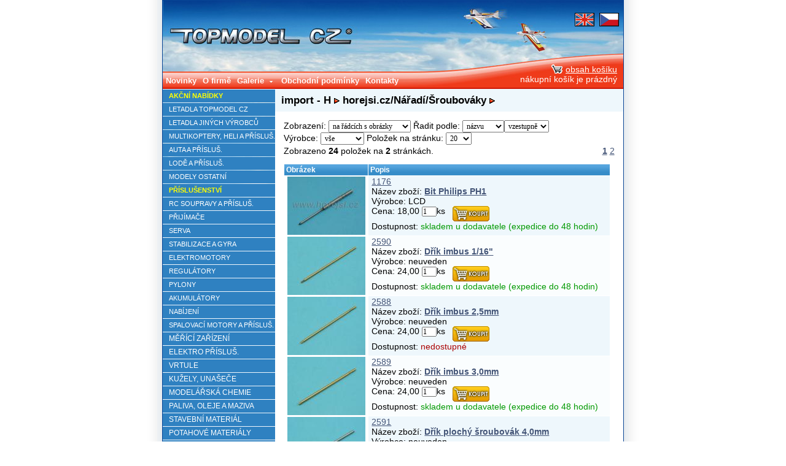

--- FILE ---
content_type: text/html; charset=utf-8
request_url: https://www.topmodelcz.cz/index.php?&desktop=eshop&set_menu_eshop_id=2365
body_size: 21946
content:
<!DOCTYPE html PUBLIC "-//W3C//DTD XHTML 1.0 Transitional//EN" "http://www.w3.org/TR/xhtml1/DTD/xhtml1-transitional.dtd">
<html xmlns="http://www.w3.org/1999/xhtml" xml:lang="cs" lang="cs">
<head>
    <meta http-equiv="Content-Type" content="text/html; charset=utf-8" />
    <meta name="description" content="TOPMODEL CZ, Production of airplane models first-class quality." />
    <meta name="robots" content="all,follow" />
    <meta name="keywords" content="airplanes, sailplanes, parkflyers, Helicopters, motors, accessories" />
    <meta name="author" content="Synetix, s.r.o. - www.synetix.cz" />
    <title>Topmodel CZ - horejsi.cz/Nářadí/Šroubováky</title>
    <link rel="shortcut icon" href="https://www.topmodelcz.cz/favicon.ico" type="image/x-icon" />
    <link rel="stylesheet" type="text/css" media="screen" href="./templates/topmodel/global5.css" />
    <link rel="stylesheet" type="text/css" media="print" href="./templates/topmodel/global_print.css" />
	<link rel="stylesheet" type="text/css" media="screen" href="./templates/topmodel/menu/ddsmoothmenu.css" />
	<link rel="stylesheet" href="./templates/topmodel/lightb/src/css/ilightbox.css" />
	<link type="text/css" href="./templates/topmodel/css/custom-theme/jquery-ui-1.7.2.custom.css" rel="stylesheet" />	
	<link rel="stylesheet" href='./templates/topmodel/hoverbox/hoverbox2.css' type="text/css" media="screen, projection" />
	
	<script type="text/javascript" src="./templates/topmodel/js/jquery-1.11.2.min.js"></script>
	<script type="text/javascript" src="./templates/topmodel/js/jquery-migrate-1.2.1.min.js"></script>	
	<script type="text/javascript" src="./templates/topmodel/js/jquery-ui-1.7.2.custom.min.js"></script>
	<script src="./templates/topmodel/lightb/src/js/jquery.mousewheel.js"></script>
    <script src="./templates/topmodel/lightb/src/js/ilightbox.js"></script>	
    <script type="text/javascript"> $(function() { $('a.lightbox').iLightBox({
		skin: 'dark',
		path: 'horizontal',
		controls: {
			arrows: 1,
		}
	}); });
    </script>
        <script type="text/javascript" src="./templates/topmodel/menu/ddsmoothmenu.js"></script>
    <script type="text/javascript"> 
	$(document).ready(function () {

	    	ddsmoothmenu.init({
		      mainmenuid: "nav",
		      orientation: 'h',
		      classname: 'ddsmoothmenu',
		      contentsource: "markup"
	    });
	});
      $(function(){
	      $("#menu_main").css('display', 'block');
	      $('#tabs').tabs();
	      /*	$('#img-detail-carousel').carousel();*/		
      });
 </script>


</head>

<body>

<div id="main_body">
    <div id="main_body_content">
        <div id="header">
	    <a href="https://www.topmodelcz.cz" id="logo"><span>Topmodel CZ</span></a>
            <div id="header_lang">
<hr/><a href='./index.php?&amp;desktop=eshop&amp;set_lang_client=2' style='color:white;'><img src='./templates/topmodel/images/lang_gb.png' alt='English'/></a> <a href='./index.php?&amp;desktop=eshop&amp;set_lang_client=1' style='color:white;'><img src='./templates/topmodel/images/lang_cz.png' alt='Česky'/></a>      
	    </div>
        </div>
        <div id="menu">

<div id='menu_main' style='width: 500px;'>                <div id="nav" class="mattblackmenu">
                <ul id="udm" class="udm">
                    <li><a href='./index.php?&amp;desktop=clanky&amp;id=3' >Novinky</a></li>
                    <li><a href='./index.php?&amp;desktop=clanky&amp;id=16' >O firmě</a></li>
                    <li><a>Galerie</a>
                    <ul>
                        <li><a>Foto z naší provozovny</a></li>
                        <li><a href='./index.php?&amp;desktop=clanky&amp;action=view&amp;id=192' >Foto z naší prodejny</a></li>
                        <li><a>Prezentace firmy</a>
                        <ul>
                            <li><a href='./index.php?&amp;desktop=clanky&amp;action=view&amp;id=94' >AMA Expo Californie 2013</a></li>
                            <li><a href='./index.php?&amp;desktop=clanky&amp;action=view&amp;id=126' >MODEL HOBBY 2005</a></li>
                            <li><a href='./index.php?&amp;desktop=clanky&amp;action=view&amp;id=195' >MODEL HOBBY 2006</a></li>
                            <li><a href='./index.php?&amp;desktop=clanky&amp;action=view&amp;id=196' >MODEL HOBBY 2007</a></li>
                        </ul></li>
                        <li><a href='./index.php?&amp;desktop=clanky&amp;action=view&amp;id=643' >Modely našich zákazníků</a></li>
                    </ul></li>
                    <li><a href='./index.php?&amp;desktop=clanky&amp;id=4' >Obchodní podmínky</a></li>
                    <li><a href='./index.php?&amp;desktop=clanky&amp;id=13' >Kontakty</a></li>
                </ul>
		</div></div><div id='menu_kosik'><a href='./index.php?&amp;desktop=eshop&amp;action=kosik'><img src='./templates/topmodel/images/menu_kosik.png' alt='nákupní ko&scaron;ík' align='top'/>obsah ko&scaron;íku</a> <br/>nákupní ko&scaron;ík je prázdný</div>      

</div>
        <table id="content">
            <tr>
                <td id="sidebar">
                    <div id="sidebar-content">

<div class='module_eshop_menu'><ul><li  ><a class=' zvyraznit' href='./index.php?&amp;desktop=eshop&amp;set_menu_eshop_id=239'>AKČNÍ NABÍDKY</a>
<ul>
<li style='display:none;' ><a class='' href='./index.php?&amp;desktop=eshop&amp;set_menu_eshop_id=717'>Modely letadel</a>
</li>
<li style='display:none;' ><a class='' href='./index.php?&amp;desktop=eshop&amp;set_menu_eshop_id=2876'>Motory, regulátory, akumulátory</a>
</li>
<li style='display:none;' ><a class='' href='./index.php?&amp;desktop=eshop&amp;set_menu_eshop_id=718'>Příslušenství</a>
</li>
<li style='display:none;' ><a class='' href='./index.php?&amp;desktop=eshop&amp;set_menu_eshop_id=725'>Kužely; Vrtule</a>
</li>
<li style='display:none;' ><a class='' href='./index.php?&amp;desktop=eshop&amp;set_menu_eshop_id=2542'>II. jakost, poškozené, opravované</a>
</li>
<li style='display:none;' ><a class='' href='./index.php?&amp;desktop=eshop&amp;set_menu_eshop_id=2848'>Serva, převody, páky</a>
</li>
</ul></li>
<li  ><a class='' href='./index.php?&amp;desktop=eshop&amp;set_menu_eshop_id=1833'>LETADLA TOPMODEL CZ</a>
<ul>
<li style='display:none;' ><a class='' href='./index.php?&amp;desktop=eshop&amp;set_menu_eshop_id=6'>VĚTRONĚ</a>
<ul>
<li style='display:none;' ><a class='' href='./index.php?&amp;desktop=eshop&amp;set_menu_eshop_id=13'>Větroně bez pohonu</a>
<ul>
<li style='display:none;' ><a class='' href='./index.php?&amp;desktop=eshop&amp;set_menu_eshop_id=369'>Větroně do 1,6m</a>
</li>
<li style='display:none;' ><a class='' href='./index.php?&amp;desktop=eshop&amp;set_menu_eshop_id=370'>Větroně 1,7 - 2,5m</a>
</li>
<li style='display:none;' ><a class='' href='./index.php?&amp;desktop=eshop&amp;set_menu_eshop_id=371'>Větroně od 2,6m</a>
</li>
</ul></li>
<li style='display:none;' ><a class='' href='./index.php?&amp;desktop=eshop&amp;set_menu_eshop_id=12'>Motorizované větroně</a>
<ul>
<li style='display:none;' ><a class='' href='./index.php?&amp;desktop=eshop&amp;set_menu_eshop_id=372'>Motorizované do 1,6m</a>
</li>
<li style='display:none;' ><a class='' href='./index.php?&amp;desktop=eshop&amp;set_menu_eshop_id=373'>Motorizované  1,7 - 2,5m</a>
</li>
<li style='display:none;' ><a class='' href='./index.php?&amp;desktop=eshop&amp;set_menu_eshop_id=374'>Motorizované od 2,6m</a>
</li>
</ul></li>
<li style='display:none;' ><a class='' href='./index.php?&amp;desktop=eshop&amp;set_menu_eshop_id=7'>Makety</a>
</li>
<li style='display:none;' ><a class='' href='./index.php?&amp;desktop=eshop&amp;set_menu_eshop_id=11'>Akrobatické</a>
</li>
</ul></li>
<li style='display:none;' ><a class='' href='./index.php?&amp;desktop=eshop&amp;set_menu_eshop_id=4'>MOTOROVÉ MODELY</a>
<ul>
<li style='display:none;' ><a class='' href='./index.php?&amp;desktop=eshop&amp;set_menu_eshop_id=1831'>Akrobaty</a>
</li>
<li style='display:none;' ><a class='' href='./index.php?&amp;desktop=eshop&amp;set_menu_eshop_id=5'>3D</a>
</li>
<li style='display:none;' ><a class='' href='./index.php?&amp;desktop=eshop&amp;set_menu_eshop_id=315'>Vlečné</a>
</li>
<li style='display:none;' ><a class='' href='./index.php?&amp;desktop=eshop&amp;set_menu_eshop_id=147'>Rychlostní</a>
</li>
<li style='display:none;' ><a class='' href='./index.php?&amp;desktop=eshop&amp;set_menu_eshop_id=8'>Samokřídla</a>
</li>
<li style='display:none;' ><a class='' href='./index.php?&amp;desktop=eshop&amp;set_menu_eshop_id=1834'>Ostatní</a>
</li>
</ul></li>
</ul></li>
<li  ><a class='' href='./index.php?&amp;desktop=eshop&amp;set_menu_eshop_id=1816'>LETADLA JINÝCH VÝROBCŮ</a>
<ul>
<li style='display:none;' ><a class='' href='./index.php?&amp;desktop=eshop&amp;set_menu_eshop_id=1819'>RC modely</a>
<ul>
<li style='display:none;' ><a class='' href='./index.php?&amp;desktop=eshop&amp;set_menu_eshop_id=1823'>Rychlostavebnice</a>
<ul>
<li style='display:none;' ><a class='' href='./index.php?&amp;desktop=eshop&amp;set_menu_eshop_id=1825'>Polomakety</a>
<ul>
<li style='display:none;' ><a class='' href='./index.php?&amp;desktop=eshop&amp;set_menu_eshop_id=1826'>Sportovní</a>
<ul>
<li style='display:none;' ><a class='' href='./index.php?&amp;desktop=eshop&amp;set_menu_eshop_id=1241'>Rozpětí 1-1,4m</a>
</li>
<li style='display:none;' ><a class='' href='./index.php?&amp;desktop=eshop&amp;set_menu_eshop_id=1435'>Rozpětí 1,4-1,5m</a>
</li>
<li style='display:none;' ><a class='' href='./index.php?&amp;desktop=eshop&amp;set_menu_eshop_id=1109'>Rozpětí 1,5-1,7m</a>
</li>
<li style='display:none;' ><a class='' href='./index.php?&amp;desktop=eshop&amp;set_menu_eshop_id=1437'>Rozpětí 1,7-2m</a>
</li>
<li style='display:none;' ><a class='' href='./index.php?&amp;desktop=eshop&amp;set_menu_eshop_id=3490'>Rozpětí 2-2,6 m</a>
</li>
<li style='display:none;' ><a class='' href='./index.php?&amp;desktop=eshop&amp;set_menu_eshop_id=3559'>Rozpětí 2,6-3 m</a>
</li>
<li style='display:none;' ><a class='' href='./index.php?&amp;desktop=eshop&amp;set_menu_eshop_id=2727'>Rozpětí od 3m</a>
</li>
</ul></li>
<li style='display:none;' ><a class='' href='./index.php?&amp;desktop=eshop&amp;set_menu_eshop_id=1827'>Vojenské</a>
<ul>
<li style='display:none;' ><a class='' href='./index.php?&amp;desktop=eshop&amp;set_menu_eshop_id=1337'>Rozpětí 1-1,4m</a>
</li>
<li style='display:none;' ><a class='' href='./index.php?&amp;desktop=eshop&amp;set_menu_eshop_id=1445'>Rozpětí 1,4-1,5m</a>
</li>
<li style='display:none;' ><a class='' href='./index.php?&amp;desktop=eshop&amp;set_menu_eshop_id=1439'>Rozpětí 1,5-1,7m</a>
</li>
<li style='display:none;' ><a class='' href='./index.php?&amp;desktop=eshop&amp;set_menu_eshop_id=1438'>Rozpětí 1,7-2m</a>
</li>
<li style='display:none;' ><a class='' href='./index.php?&amp;desktop=eshop&amp;set_menu_eshop_id=1333'>Rozpětí od 2m</a>
</li>
</ul></li>
</ul></li>
<li style='display:none;' ><a class='' href='./index.php?&amp;desktop=eshop&amp;set_menu_eshop_id=1824'>Větroně</a>
<ul>
<li style='display:none;' ><a class='' href='./index.php?&amp;desktop=eshop&amp;set_menu_eshop_id=1427'>Polomakety</a>
</li>
<li style='display:none;' ><a class='' href='./index.php?&amp;desktop=eshop&amp;set_menu_eshop_id=1058'>Sportovní</a>
</li>
</ul></li>
<li style='display:none;' ><a class='' href='./index.php?&amp;desktop=eshop&amp;set_menu_eshop_id=3541'>Akrobatické</a>
</li>
<li style='display:none;' ><a class='' href='./index.php?&amp;desktop=eshop&amp;set_menu_eshop_id=3546'>Školní a cvičné</a>
</li>
<li style='display:none;' ><a class='' href='./index.php?&amp;desktop=eshop&amp;set_menu_eshop_id=1832'>Samokřídla</a>
</li>
</ul></li>
<li style='display:none;' ><a class='' href='./index.php?&amp;desktop=eshop&amp;set_menu_eshop_id=1828'>Stavebnice</a>
<ul>
<li style='display:none;' ><a class='' href='./index.php?&amp;desktop=eshop&amp;set_menu_eshop_id=1829'>Polomakety</a>
<ul>
<li style='display:none;' ><a class='' href='./index.php?&amp;desktop=eshop&amp;set_menu_eshop_id=1414'>Rozpětí do 1m</a>
</li>
<li style='display:none;' ><a class='' href='./index.php?&amp;desktop=eshop&amp;set_menu_eshop_id=1336'>Rozpětí 1-1,4m</a>
</li>
</ul></li>
<li style='display:none;' ><a class='' href='./index.php?&amp;desktop=eshop&amp;set_menu_eshop_id=1237'>Větroně</a>
</li>
<li style='display:none;' ><a class='' href='./index.php?&amp;desktop=eshop&amp;set_menu_eshop_id=3462'>Akrobatické</a>
</li>
</ul></li>
<li style='display:none;' ><a class='' href='./index.php?&amp;desktop=eshop&amp;set_menu_eshop_id=1820'>Rc sety</a>
<ul>
<li style='display:none;' ><a class='' href='./index.php?&amp;desktop=eshop&amp;set_menu_eshop_id=1821'>Pro začátečníky</a>
<ul>
<li style='display:none;' ><a class='' href='./index.php?&amp;desktop=eshop&amp;set_menu_eshop_id=3460'>ARF</a>
</li>
<li style='display:none;' ><a class='' href='./index.php?&amp;desktop=eshop&amp;set_menu_eshop_id=1749'>RTF</a>
<ul>
<li style='display:none;' ><a class='' href='./index.php?&amp;desktop=eshop&amp;set_menu_eshop_id=1750'>Elektro</a>
<ul>
<li style='display:none;' ><a class='' href='./index.php?&amp;desktop=eshop&amp;set_menu_eshop_id=1111'>Větroně</a>
</li>
</ul></li>
</ul></li>
</ul></li>
<li style='display:none;' ><a class='' href='./index.php?&amp;desktop=eshop&amp;set_menu_eshop_id=1822'>Pro pokročilé</a>
<ul>
<li style='display:none;' ><a class='' href='./index.php?&amp;desktop=eshop&amp;set_menu_eshop_id=1753'>ARF</a>
<ul>
<li style='display:none;' ><a class='' href='./index.php?&amp;desktop=eshop&amp;set_menu_eshop_id=1754'>Polomakety</a>
<ul>
<li style='display:none;' ><a class='' href='./index.php?&amp;desktop=eshop&amp;set_menu_eshop_id=1446'>Rozpětí do 1m</a>
</li>
<li style='display:none;' ><a class='' href='./index.php?&amp;desktop=eshop&amp;set_menu_eshop_id=1060'>Rozpětí 1-1,4m</a>
</li>
<li style='display:none;' ><a class='' href='./index.php?&amp;desktop=eshop&amp;set_menu_eshop_id=1443'>Rozpětí 1,4-1,6m</a>
</li>
<li style='display:none;' ><a class='' href='./index.php?&amp;desktop=eshop&amp;set_menu_eshop_id=1444'>Rozpětí nad 1,6m</a>
</li>
</ul></li>
<li style='display:none;' ><a class='' href='./index.php?&amp;desktop=eshop&amp;set_menu_eshop_id=1360'>Větroně</a>
</li>
<li style='display:none;' ><a class='' href='./index.php?&amp;desktop=eshop&amp;set_menu_eshop_id=1059'>Akrobatické</a>
</li>
</ul></li>
<li style='display:none;' ><a class='' href='./index.php?&amp;desktop=eshop&amp;set_menu_eshop_id=1239'>RTF</a>
</li>
</ul></li>
</ul></li>
</ul></li>
<li style='display:none;' ><a class='' href='./index.php?&amp;desktop=eshop&amp;set_menu_eshop_id=1817'>Volně létající</a>
<ul>
<li style='display:none;' ><a class='' href='./index.php?&amp;desktop=eshop&amp;set_menu_eshop_id=3473'>Házedla</a>
</li>
<li style='display:none;' ><a class='' href='./index.php?&amp;desktop=eshop&amp;set_menu_eshop_id=1426'>Kluzáky a větroně</a>
</li>
<li style='display:none;' ><a class='' href='./index.php?&amp;desktop=eshop&amp;set_menu_eshop_id=1428'>Gumáčky</a>
</li>
<li style='display:none;' ><a class='' href='./index.php?&amp;desktop=eshop&amp;set_menu_eshop_id=1818'>Minimakety</a>
<ul>
<li style='display:none;' ><a class='' href='./index.php?&amp;desktop=eshop&amp;set_menu_eshop_id=1417'>Rozpětí do 50cm</a>
</li>
<li style='display:none;' ><a class='' href='./index.php?&amp;desktop=eshop&amp;set_menu_eshop_id=1416'>Rozpětí 50-70cm</a>
</li>
<li style='display:none;' ><a class='' href='./index.php?&amp;desktop=eshop&amp;set_menu_eshop_id=1415'>Rozpětí 70-80cm</a>
</li>
<li style='display:none;' ><a class='' href='./index.php?&amp;desktop=eshop&amp;set_menu_eshop_id=1431'>Rozpětí od 80cm</a>
</li>
</ul></li>
</ul></li>
<li style='display:none;' ><a class='' href='./index.php?&amp;desktop=eshop&amp;set_menu_eshop_id=3543'>Statické modely</a>
</li>
<li style='display:none;' ><a class='' href='./index.php?&amp;desktop=eshop&amp;set_menu_eshop_id=1433'>Draci</a>
</li>
<li style='display:none;' ><a class='' href='./index.php?&amp;desktop=eshop&amp;set_menu_eshop_id=1830'>Náhradní díly</a>
<ul>
<li style='display:none;' ><a class='' href='./index.php?&amp;desktop=eshop&amp;set_menu_eshop_id=2479'>Aero-naut</a>
</li>
<li style='display:none;' ><a class='' href='./index.php?&amp;desktop=eshop&amp;set_menu_eshop_id=2870'>ECOTOP</a>
</li>
<li style='display:none;' ><a class='' href='./index.php?&amp;desktop=eshop&amp;set_menu_eshop_id=3542'>ExtremeFlight</a>
</li>
<li style='display:none;' ><a class='' href='./index.php?&amp;desktop=eshop&amp;set_menu_eshop_id=1112'>FMS</a>
</li>
<li style='display:none;' ><a class='' href='./index.php?&amp;desktop=eshop&amp;set_menu_eshop_id=1149'>Graupner</a>
</li>
<li style='display:none;' ><a class='' href='./index.php?&amp;desktop=eshop&amp;set_menu_eshop_id=3461'>KAVAN</a>
</li>
<li style='display:none;' ><a class='' href='./index.php?&amp;desktop=eshop&amp;set_menu_eshop_id=1057'>Multiplex</a>
</li>
<li style='display:none;' ><a class='' href='./index.php?&amp;desktop=eshop&amp;set_menu_eshop_id=3502'>Ostatní</a>
</li>
<li style='display:none;' ><a class='' href='./index.php?&amp;desktop=eshop&amp;set_menu_eshop_id=1110'>PELIKAN</a>
</li>
<li style='display:none;' ><a class='' href='./index.php?&amp;desktop=eshop&amp;set_menu_eshop_id=1153'>Phoenix</a>
</li>
<li style='display:none;' ><a class='' href='./index.php?&amp;desktop=eshop&amp;set_menu_eshop_id=2065'>Pilot RC</a>
</li>
<li style='display:none;' ><a class='' href='./index.php?&amp;desktop=eshop&amp;set_menu_eshop_id=1411'>SIG</a>
</li>
</ul></li>
</ul></li>
<li  ><a class='' href='./index.php?&amp;desktop=eshop&amp;set_menu_eshop_id=1743'>MULTIKOPTERY, HELI A PŘÍSLUŠ.</a>
<ul>
<li style='display:none;' ><a class='' href='./index.php?&amp;desktop=eshop&amp;set_menu_eshop_id=1611'>Kvadrokoptery</a>
<ul>
<li style='display:none;' ><a class='' href='./index.php?&amp;desktop=eshop&amp;set_menu_eshop_id=3217'>Hobby</a>
</li>
<li style='display:none;' ><a class='' href='./index.php?&amp;desktop=eshop&amp;set_menu_eshop_id=3211'>FPV race</a>
</li>
<li style='display:none;' ><a class='' href='./index.php?&amp;desktop=eshop&amp;set_menu_eshop_id=3251'>Příslušenství</a>
</li>
<li style='display:none;' ><a class='' href='./index.php?&amp;desktop=eshop&amp;set_menu_eshop_id=3261'>Náhradní díly</a>
</li>
</ul></li>
<li style='display:none;' ><a class='' href='./index.php?&amp;desktop=eshop&amp;set_menu_eshop_id=1759'>HELI</a>
<ul>
<li style='display:none;' ><a class='' href='./index.php?&amp;desktop=eshop&amp;set_menu_eshop_id=2564'>RC sety</a>
<ul>
<li style='display:none;' ><a class='' href='./index.php?&amp;desktop=eshop&amp;set_menu_eshop_id=3089'>Akrobatické</a>
</li>
<li style='display:none;' ><a class='' href='./index.php?&amp;desktop=eshop&amp;set_menu_eshop_id=3511'>Tříkanálové</a>
</li>
</ul></li>
<li style='display:none;' ><a class='' href='./index.php?&amp;desktop=eshop&amp;set_menu_eshop_id=2798'>Stavebnice</a>
<ul>
<li style='display:none;' ><a class='' href='./index.php?&amp;desktop=eshop&amp;set_menu_eshop_id=3556'>Elektro</a>
</li>
</ul></li>
<li style='display:none;' ><a class='' href='./index.php?&amp;desktop=eshop&amp;set_menu_eshop_id=1767'>Příslušenství vrtulníky</a>
<ul>
<li style='display:none;' ><a class='' href='./index.php?&amp;desktop=eshop&amp;set_menu_eshop_id=1246'>Ocasní vrtulky</a>
</li>
<li style='display:none;' ><a class='' href='./index.php?&amp;desktop=eshop&amp;set_menu_eshop_id=2866'>Rotorové listy</a>
<ul>
<li style='display:none;' ><a class='' href='./index.php?&amp;desktop=eshop&amp;set_menu_eshop_id=3544'>385-600 mm</a>
</li>
<li style='display:none;' ><a class='' href='./index.php?&amp;desktop=eshop&amp;set_menu_eshop_id=3514'>do 385 mm</a>
</li>
<li style='display:none;' ><a class='' href='./index.php?&amp;desktop=eshop&amp;set_menu_eshop_id=3545'>od 600 mm</a>
</li>
</ul></li>
</ul></li>
<li style='display:none;' ><a class='' href='./index.php?&amp;desktop=eshop&amp;set_menu_eshop_id=1765'>Náhradní díly</a>
<ul>
<li style='display:none;' ><a class='' href='./index.php?&amp;desktop=eshop&amp;set_menu_eshop_id=2860'>XL Power</a>
</li>
<li style='display:none;' ><a class='' href='./index.php?&amp;desktop=eshop&amp;set_menu_eshop_id=1172'>RC system</a>
</li>
<li style='display:none;' ><a class='' href='./index.php?&amp;desktop=eshop&amp;set_menu_eshop_id=1766'>Align</a>
<ul>
<li style='display:none;' ><a class='' href='./index.php?&amp;desktop=eshop&amp;set_menu_eshop_id=1499'>250</a>
</li>
<li style='display:none;' ><a class='' href='./index.php?&amp;desktop=eshop&amp;set_menu_eshop_id=1501'>450</a>
</li>
<li style='display:none;' ><a class='' href='./index.php?&amp;desktop=eshop&amp;set_menu_eshop_id=1502'>500</a>
</li>
<li style='display:none;' ><a class='' href='./index.php?&amp;desktop=eshop&amp;set_menu_eshop_id=1504'>600</a>
</li>
</ul></li>
<li style='display:none;' ><a class='' href='./index.php?&amp;desktop=eshop&amp;set_menu_eshop_id=3497'>OMP</a>
<ul>
<li style='display:none;' ><a class='' href='./index.php?&amp;desktop=eshop&amp;set_menu_eshop_id=3492'>M5/M6</a>
</li>
<li style='display:none;' ><a class='' href='./index.php?&amp;desktop=eshop&amp;set_menu_eshop_id=3496'>M7</a>
</li>
<li style='display:none;' ><a class='' href='./index.php?&amp;desktop=eshop&amp;set_menu_eshop_id=3493'>M1</a>
</li>
<li style='display:none;' ><a class='' href='./index.php?&amp;desktop=eshop&amp;set_menu_eshop_id=3494'>M2</a>
</li>
<li style='display:none;' ><a class='' href='./index.php?&amp;desktop=eshop&amp;set_menu_eshop_id=3495'>M4</a>
</li>
</ul></li>
</ul></li>
</ul></li>
</ul></li>
<li  ><a class='' href='./index.php?&amp;desktop=eshop&amp;set_menu_eshop_id=1835'>AUTA A PŘÍSLUŠ.</a>
<ul>
<li style='display:none;' ><a class='' href='./index.php?&amp;desktop=eshop&amp;set_menu_eshop_id=1836'>Elektro</a>
<ul>
<li style='display:none;' ><a class='' href='./index.php?&amp;desktop=eshop&amp;set_menu_eshop_id=1837'>1:8</a>
<ul>
<li style='display:none;' ><a class='' href='./index.php?&amp;desktop=eshop&amp;set_menu_eshop_id=3318'>Silniční</a>
</li>
<li style='display:none;' ><a class='' href='./index.php?&amp;desktop=eshop&amp;set_menu_eshop_id=3307'>Terénní</a>
</li>
</ul></li>
<li style='display:none;' ><a class='' href='./index.php?&amp;desktop=eshop&amp;set_menu_eshop_id=1838'>1:10</a>
<ul>
<li style='display:none;' ><a class='' href='./index.php?&amp;desktop=eshop&amp;set_menu_eshop_id=3253'>Buggy</a>
</li>
<li style='display:none;' ><a class='' href='./index.php?&amp;desktop=eshop&amp;set_menu_eshop_id=3278'>Crawler a expediční</a>
</li>
<li style='display:none;' ><a class='' href='./index.php?&amp;desktop=eshop&amp;set_menu_eshop_id=3500'>Monster</a>
</li>
<li style='display:none;' ><a class='' href='./index.php?&amp;desktop=eshop&amp;set_menu_eshop_id=3499'>Short course</a>
</li>
<li style='display:none;' ><a class='' href='./index.php?&amp;desktop=eshop&amp;set_menu_eshop_id=3329'>Silniční</a>
</li>
<li style='display:none;' ><a class='' href='./index.php?&amp;desktop=eshop&amp;set_menu_eshop_id=3524'>Truggy</a>
</li>
</ul></li>
<li style='display:none;' ><a class='' href='./index.php?&amp;desktop=eshop&amp;set_menu_eshop_id=3304'>1:12-1:24</a>
<ul>
<li style='display:none;' ><a class='' href='./index.php?&amp;desktop=eshop&amp;set_menu_eshop_id=3330'>Buggy</a>
</li>
<li style='display:none;' ><a class='' href='./index.php?&amp;desktop=eshop&amp;set_menu_eshop_id=3306'>Crawler a expediční</a>
</li>
<li style='display:none;' ><a class='' href='./index.php?&amp;desktop=eshop&amp;set_menu_eshop_id=3326'>Monster</a>
</li>
<li style='display:none;' ><a class='' href='./index.php?&amp;desktop=eshop&amp;set_menu_eshop_id=3337'>Ostatní</a>
</li>
<li style='display:none;' ><a class='' href='./index.php?&amp;desktop=eshop&amp;set_menu_eshop_id=3332'>Short course</a>
</li>
<li style='display:none;' ><a class='' href='./index.php?&amp;desktop=eshop&amp;set_menu_eshop_id=3312'>Silniční</a>
</li>
<li style='display:none;' ><a class='' href='./index.php?&amp;desktop=eshop&amp;set_menu_eshop_id=3323'>Truggy</a>
</li>
</ul></li>
<li style='display:none;' ><a class='' href='./index.php?&amp;desktop=eshop&amp;set_menu_eshop_id=3321'>Velká měřítka</a>
</li>
<li style='display:none;' ><a class='' href='./index.php?&amp;desktop=eshop&amp;set_menu_eshop_id=3311'>Malá měřítka</a>
</li>
</ul></li>
<li style='display:none;' ><a class='' href='./index.php?&amp;desktop=eshop&amp;set_menu_eshop_id=1841'>Spalovací</a>
<ul>
<li style='display:none;' ><a class='' href='./index.php?&amp;desktop=eshop&amp;set_menu_eshop_id=1842'>1:5</a>
<ul>
<li style='display:none;' ><a class='' href='./index.php?&amp;desktop=eshop&amp;set_menu_eshop_id=3320'>Silniční</a>
</li>
<li style='display:none;' ><a class='' href='./index.php?&amp;desktop=eshop&amp;set_menu_eshop_id=3322'>Terénní</a>
</li>
</ul></li>
<li style='display:none;' ><a class='' href='./index.php?&amp;desktop=eshop&amp;set_menu_eshop_id=1843'>1:8</a>
<ul>
<li style='display:none;' ><a class='' href='./index.php?&amp;desktop=eshop&amp;set_menu_eshop_id=3328'>Silniční</a>
</li>
<li style='display:none;' ><a class='' href='./index.php?&amp;desktop=eshop&amp;set_menu_eshop_id=3308'>Terénní</a>
</li>
</ul></li>
</ul></li>
<li style='display:none;' ><a class='' href='./index.php?&amp;desktop=eshop&amp;set_menu_eshop_id=1850'>Příslušenství</a>
<ul>
<li style='display:none;' ><a class='' href='./index.php?&amp;desktop=eshop&amp;set_menu_eshop_id=1856'>Pneumatiky a kola</a>
<ul>
<li style='display:none;' ><a class='' href='./index.php?&amp;desktop=eshop&amp;set_menu_eshop_id=2749'>1:24</a>
</li>
<li style='display:none;' ><a class='' href='./index.php?&amp;desktop=eshop&amp;set_menu_eshop_id=1174'>1:16-18</a>
</li>
<li style='display:none;' ><a class='' href='./index.php?&amp;desktop=eshop&amp;set_menu_eshop_id=2111'>Autodráha</a>
</li>
<li style='display:none;' ><a class='' href='./index.php?&amp;desktop=eshop&amp;set_menu_eshop_id=1859'>1:10-12</a>
<ul>
<li style='display:none;' ><a class='' href='./index.php?&amp;desktop=eshop&amp;set_menu_eshop_id=1206'>Kompletní kola</a>
</li>
<li style='display:none;' ><a class='' href='./index.php?&amp;desktop=eshop&amp;set_menu_eshop_id=1191'>Gumy</a>
</li>
<li style='display:none;' ><a class='' href='./index.php?&amp;desktop=eshop&amp;set_menu_eshop_id=1037'>Disky</a>
</li>
<li style='display:none;' ><a class='' href='./index.php?&amp;desktop=eshop&amp;set_menu_eshop_id=1705'>Vložky</a>
</li>
</ul></li>
<li style='display:none;' ><a class='' href='./index.php?&amp;desktop=eshop&amp;set_menu_eshop_id=1858'>1:8</a>
<ul>
<li style='display:none;' ><a class='' href='./index.php?&amp;desktop=eshop&amp;set_menu_eshop_id=1166'>Kompletní kola</a>
</li>
<li style='display:none;' ><a class='' href='./index.php?&amp;desktop=eshop&amp;set_menu_eshop_id=1180'>Gumy</a>
</li>
<li style='display:none;' ><a class='' href='./index.php?&amp;desktop=eshop&amp;set_menu_eshop_id=1175'>Disky</a>
</li>
<li style='display:none;' ><a class='' href='./index.php?&amp;desktop=eshop&amp;set_menu_eshop_id=1220'>Vložky</a>
</li>
</ul></li>
<li style='display:none;' ><a class='' href='./index.php?&amp;desktop=eshop&amp;set_menu_eshop_id=1857'>1:5</a>
<ul>
<li style='display:none;' ><a class='' href='./index.php?&amp;desktop=eshop&amp;set_menu_eshop_id=1198'>Disky</a>
</li>
<li style='display:none;' ><a class='' href='./index.php?&amp;desktop=eshop&amp;set_menu_eshop_id=1163'>Gumy</a>
</li>
<li style='display:none;' ><a class='' href='./index.php?&amp;desktop=eshop&amp;set_menu_eshop_id=1162'>Kompletní kola</a>
</li>
<li style='display:none;' ><a class='' href='./index.php?&amp;desktop=eshop&amp;set_menu_eshop_id=1736'>Vložky</a>
</li>
</ul></li>
<li style='display:none;' ><a class='' href='./index.php?&amp;desktop=eshop&amp;set_menu_eshop_id=1281'>Příslušenství</a>
</li>
</ul></li>
<li style='display:none;' ><a class='' href='./index.php?&amp;desktop=eshop&amp;set_menu_eshop_id=1035'>Ložiska</a>
</li>
<li style='display:none;' ><a class='' href='./index.php?&amp;desktop=eshop&amp;set_menu_eshop_id=1179'>Spojky a převody</a>
</li>
<li style='display:none;' ><a class='' href='./index.php?&amp;desktop=eshop&amp;set_menu_eshop_id=1277'>Servosavery</a>
</li>
<li style='display:none;' ><a class='' href='./index.php?&amp;desktop=eshop&amp;set_menu_eshop_id=1276'>Pružiny a tlumiče</a>
</li>
<li style='display:none;' ><a class='' href='./index.php?&amp;desktop=eshop&amp;set_menu_eshop_id=1855'>Pastorky pro elektromotory</a>
<ul>
<li style='display:none;' ><a class='' href='./index.php?&amp;desktop=eshop&amp;set_menu_eshop_id=1203'>Modul 0,6</a>
</li>
<li style='display:none;' ><a class='' href='./index.php?&amp;desktop=eshop&amp;set_menu_eshop_id=1205'>Modul 0,8</a>
</li>
<li style='display:none;' ><a class='' href='./index.php?&amp;desktop=eshop&amp;set_menu_eshop_id=2710'>Modul 1,0</a>
</li>
<li style='display:none;' ><a class='' href='./index.php?&amp;desktop=eshop&amp;set_menu_eshop_id=1038'>Modul 32DP</a>
</li>
<li style='display:none;' ><a class='' href='./index.php?&amp;desktop=eshop&amp;set_menu_eshop_id=1200'>Modul 48DP</a>
</li>
<li style='display:none;' ><a class='' href='./index.php?&amp;desktop=eshop&amp;set_menu_eshop_id=1728'>Modul 64DP</a>
</li>
<li style='display:none;' ><a class='' href='./index.php?&amp;desktop=eshop&amp;set_menu_eshop_id=2719'>Ostatní</a>
</li>
</ul></li>
<li style='display:none;' ><a class='' href='./index.php?&amp;desktop=eshop&amp;set_menu_eshop_id=1860'>Převodová kola</a>
<ul>
<li style='display:none;' ><a class='' href='./index.php?&amp;desktop=eshop&amp;set_menu_eshop_id=1733'>Modul 0,6</a>
</li>
<li style='display:none;' ><a class='' href='./index.php?&amp;desktop=eshop&amp;set_menu_eshop_id=1171'>Modul 0,8</a>
</li>
<li style='display:none;' ><a class='' href='./index.php?&amp;desktop=eshop&amp;set_menu_eshop_id=1039'>Modul 48DP</a>
</li>
<li style='display:none;' ><a class='' href='./index.php?&amp;desktop=eshop&amp;set_menu_eshop_id=1016'>Modul 64DP</a>
</li>
<li style='display:none;' ><a class='' href='./index.php?&amp;desktop=eshop&amp;set_menu_eshop_id=1181'>Ostatní</a>
</li>
</ul></li>
<li style='display:none;' ><a class='' href='./index.php?&amp;desktop=eshop&amp;set_menu_eshop_id=1851'>Karoserie</a>
<ul>
<li style='display:none;' ><a class='' href='./index.php?&amp;desktop=eshop&amp;set_menu_eshop_id=1854'>1:12-18</a>
<ul>
<li style='display:none;' ><a class='' href='./index.php?&amp;desktop=eshop&amp;set_menu_eshop_id=1530'>Silniční</a>
</li>
<li style='display:none;' ><a class='' href='./index.php?&amp;desktop=eshop&amp;set_menu_eshop_id=1291'>Buggy</a>
</li>
<li style='display:none;' ><a class='' href='./index.php?&amp;desktop=eshop&amp;set_menu_eshop_id=1187'>Truck</a>
</li>
</ul></li>
<li style='display:none;' ><a class='' href='./index.php?&amp;desktop=eshop&amp;set_menu_eshop_id=1853'>1:10</a>
<ul>
<li style='display:none;' ><a class='' href='./index.php?&amp;desktop=eshop&amp;set_menu_eshop_id=1197'>Silniční</a>
</li>
<li style='display:none;' ><a class='' href='./index.php?&amp;desktop=eshop&amp;set_menu_eshop_id=1734'>Crawler a expediční</a>
</li>
<li style='display:none;' ><a class='' href='./index.php?&amp;desktop=eshop&amp;set_menu_eshop_id=1278'>Buggy</a>
</li>
<li style='display:none;' ><a class='' href='./index.php?&amp;desktop=eshop&amp;set_menu_eshop_id=1182'>Truck</a>
</li>
<li style='display:none;' ><a class='' href='./index.php?&amp;desktop=eshop&amp;set_menu_eshop_id=1684'>Short course</a>
</li>
<li style='display:none;' ><a class='' href='./index.php?&amp;desktop=eshop&amp;set_menu_eshop_id=1170'>Spoilery a křídla</a>
</li>
</ul></li>
<li style='display:none;' ><a class='' href='./index.php?&amp;desktop=eshop&amp;set_menu_eshop_id=1852'>1:8</a>
<ul>
<li style='display:none;' ><a class='' href='./index.php?&amp;desktop=eshop&amp;set_menu_eshop_id=1161'>Buggy</a>
</li>
<li style='display:none;' ><a class='' href='./index.php?&amp;desktop=eshop&amp;set_menu_eshop_id=1194'>Silniční</a>
</li>
<li style='display:none;' ><a class='' href='./index.php?&amp;desktop=eshop&amp;set_menu_eshop_id=1160'>Křídla a spoilery</a>
</li>
<li style='display:none;' ><a class='' href='./index.php?&amp;desktop=eshop&amp;set_menu_eshop_id=1186'>Truck</a>
</li>
<li style='display:none;' ><a class='' href='./index.php?&amp;desktop=eshop&amp;set_menu_eshop_id=3350'>Truggy</a>
</li>
</ul></li>
<li style='display:none;' ><a class='' href='./index.php?&amp;desktop=eshop&amp;set_menu_eshop_id=1279'>1:5</a>
</li>
<li style='display:none;' ><a class='' href='./index.php?&amp;desktop=eshop&amp;set_menu_eshop_id=1199'>Doplňky a samolepky</a>
</li>
</ul></li>
<li style='display:none;' ><a class='' href='./index.php?&amp;desktop=eshop&amp;set_menu_eshop_id=1201'>Vzduchové filtry</a>
</li>
<li style='display:none;' ><a class='' href='./index.php?&amp;desktop=eshop&amp;set_menu_eshop_id=1147'>Startéry auta</a>
</li>
<li style='display:none;' ><a class='' href='./index.php?&amp;desktop=eshop&amp;set_menu_eshop_id=1173'>Stojánky</a>
</li>
<li style='display:none;' ><a class='' href='./index.php?&amp;desktop=eshop&amp;set_menu_eshop_id=1228'>Tankovací láhve</a>
</li>
<li style='display:none;' ><a class='' href='./index.php?&amp;desktop=eshop&amp;set_menu_eshop_id=1741'>Brzdy</a>
</li>
<li style='display:none;' ><a class='' href='./index.php?&amp;desktop=eshop&amp;set_menu_eshop_id=2697'>Ostatní</a>
</li>
<li style='display:none;' ><a class='' href='./index.php?&amp;desktop=eshop&amp;set_menu_eshop_id=2809'>Bižuterie auta</a>
<ul>
<li style='display:none;' ><a class='' href='./index.php?&amp;desktop=eshop&amp;set_menu_eshop_id=2801'>Maketové doplňky</a>
</li>
<li style='display:none;' ><a class='' href='./index.php?&amp;desktop=eshop&amp;set_menu_eshop_id=2802'>Elektronika a světla</a>
</li>
<li style='display:none;' ><a class='' href='./index.php?&amp;desktop=eshop&amp;set_menu_eshop_id=2803'>Tuningové díly</a>
</li>
</ul></li>
</ul></li>
<li style='display:none;' ><a class='' href='./index.php?&amp;desktop=eshop&amp;set_menu_eshop_id=1848'>Náhradní díly</a>
<ul>
<li style='display:none;' ><a class='' href='./index.php?&amp;desktop=eshop&amp;set_menu_eshop_id=2061'>ARRMA</a>
</li>
<li style='display:none;' ><a class='' href='./index.php?&amp;desktop=eshop&amp;set_menu_eshop_id=1014'>ASSO</a>
</li>
<li style='display:none;' ><a class='' href='./index.php?&amp;desktop=eshop&amp;set_menu_eshop_id=3457'>ASSOCIATED</a>
</li>
<li style='display:none;' ><a class='' href='./index.php?&amp;desktop=eshop&amp;set_menu_eshop_id=3331'>BlackZon</a>
</li>
<li style='display:none;' ><a class='' href='./index.php?&amp;desktop=eshop&amp;set_menu_eshop_id=2817'>BM Racing</a>
</li>
<li style='display:none;' ><a class='' href='./index.php?&amp;desktop=eshop&amp;set_menu_eshop_id=3336'>CARTEN</a>
</li>
<li style='display:none;' ><a class='' href='./index.php?&amp;desktop=eshop&amp;set_menu_eshop_id=1521'>FG</a>
</li>
<li style='display:none;' ><a class='' href='./index.php?&amp;desktop=eshop&amp;set_menu_eshop_id=3258'>FMS</a>
</li>
<li style='display:none;' ><a class='' href='./index.php?&amp;desktop=eshop&amp;set_menu_eshop_id=3520'>Funtek</a>
</li>
<li style='display:none;' ><a class='' href='./index.php?&amp;desktop=eshop&amp;set_menu_eshop_id=3309'>Graupner</a>
</li>
<li style='display:none;' ><a class='' href='./index.php?&amp;desktop=eshop&amp;set_menu_eshop_id=3498'>HiMoto</a>
</li>
<li style='display:none;' ><a class='' href='./index.php?&amp;desktop=eshop&amp;set_menu_eshop_id=3531'>Hobbytech</a>
</li>
<li style='display:none;' ><a class='' href='./index.php?&amp;desktop=eshop&amp;set_menu_eshop_id=3264'>HPI</a>
</li>
<li style='display:none;' ><a class='' href='./index.php?&amp;desktop=eshop&amp;set_menu_eshop_id=3526'>HSP</a>
</li>
<li style='display:none;' ><a class='' href='./index.php?&amp;desktop=eshop&amp;set_menu_eshop_id=2773'>Kavan</a>
</li>
<li style='display:none;' ><a class='' href='./index.php?&amp;desktop=eshop&amp;set_menu_eshop_id=3277'>LRP</a>
</li>
<li style='display:none;' ><a class='' href='./index.php?&amp;desktop=eshop&amp;set_menu_eshop_id=3325'>Maverick</a>
</li>
<li style='display:none;' ><a class='' href='./index.php?&amp;desktop=eshop&amp;set_menu_eshop_id=1154'>Mugen Seiki</a>
</li>
<li style='display:none;' ><a class='' href='./index.php?&amp;desktop=eshop&amp;set_menu_eshop_id=3529'>Ostatní</a>
</li>
<li style='display:none;' ><a class='' href='./index.php?&amp;desktop=eshop&amp;set_menu_eshop_id=2595'>PELIKAN</a>
</li>
<li style='display:none;' ><a class='' href='./index.php?&amp;desktop=eshop&amp;set_menu_eshop_id=1548'>Protech</a>
</li>
<li style='display:none;' ><a class='' href='./index.php?&amp;desktop=eshop&amp;set_menu_eshop_id=3527'>RGT</a>
</li>
<li style='display:none;' ><a class='' href='./index.php?&amp;desktop=eshop&amp;set_menu_eshop_id=3279'>SWORKz</a>
</li>
<li style='display:none;' ><a class='' href='./index.php?&amp;desktop=eshop&amp;set_menu_eshop_id=3516'>TEAM CORALLY</a>
</li>
<li style='display:none;' ><a class='' href='./index.php?&amp;desktop=eshop&amp;set_menu_eshop_id=2074'>Team Durango</a>
</li>
<li style='display:none;' ><a class='' href='./index.php?&amp;desktop=eshop&amp;set_menu_eshop_id=1265'>Thunder Tiger</a>
</li>
<li style='display:none;' ><a class='' href='./index.php?&amp;desktop=eshop&amp;set_menu_eshop_id=2769'>TURBO RACING</a>
</li>
<li style='display:none;' ><a class='' href='./index.php?&amp;desktop=eshop&amp;set_menu_eshop_id=2637'>YOKOMO</a>
</li>
</ul></li>
</ul></li>
<li  ><a class='' href='./index.php?&amp;desktop=eshop&amp;set_menu_eshop_id=1956'>LODĚ A PŘÍSLUŠ.</a>
<ul>
<li style='display:none;' ><a class='' href='./index.php?&amp;desktop=eshop&amp;set_menu_eshop_id=1449'>Stolní modely</a>
</li>
<li style='display:none;' ><a class='' href='./index.php?&amp;desktop=eshop&amp;set_menu_eshop_id=1957'>Motorové</a>
<ul>
<li style='display:none;' ><a class='' href='./index.php?&amp;desktop=eshop&amp;set_menu_eshop_id=1958'>Elektro</a>
<ul>
<li style='display:none;' ><a class='' href='./index.php?&amp;desktop=eshop&amp;set_menu_eshop_id=1251'>ARTR</a>
</li>
<li style='display:none;' ><a class='' href='./index.php?&amp;desktop=eshop&amp;set_menu_eshop_id=1210'>RC sety</a>
</li>
<li style='display:none;' ><a class='' href='./index.php?&amp;desktop=eshop&amp;set_menu_eshop_id=3468'>Stavebnice</a>
</li>
</ul></li>
</ul></li>
<li style='display:none;' ><a class='' href='./index.php?&amp;desktop=eshop&amp;set_menu_eshop_id=1960'>Plachetnice</a>
<ul>
<li style='display:none;' ><a class='' href='./index.php?&amp;desktop=eshop&amp;set_menu_eshop_id=1085'>RC sety</a>
</li>
<li style='display:none;' ><a class='' href='./index.php?&amp;desktop=eshop&amp;set_menu_eshop_id=1084'>Stavebnice</a>
</li>
</ul></li>
<li style='display:none;' ><a class='' href='./index.php?&amp;desktop=eshop&amp;set_menu_eshop_id=1253'>Ponorky</a>
</li>
<li style='display:none;' ><a class='' href='./index.php?&amp;desktop=eshop&amp;set_menu_eshop_id=1961'>Příslušenství lodě</a>
<ul>
<li style='display:none;' ><a class='' href='./index.php?&amp;desktop=eshop&amp;set_menu_eshop_id=1249'>Pohonné jednotky</a>
</li>
<li style='display:none;' ><a class='' href='./index.php?&amp;desktop=eshop&amp;set_menu_eshop_id=1043'>Lodní hřídele</a>
</li>
<li style='display:none;' ><a class='' href='./index.php?&amp;desktop=eshop&amp;set_menu_eshop_id=1097'>Kardany a spojky</a>
</li>
<li style='display:none;' ><a class='' href='./index.php?&amp;desktop=eshop&amp;set_menu_eshop_id=1083'>Kormidla</a>
</li>
<li style='display:none;' ><a class='' href='./index.php?&amp;desktop=eshop&amp;set_menu_eshop_id=1962'>Lodní šrouby</a>
<ul>
<li style='display:none;' ><a class='' href='./index.php?&amp;desktop=eshop&amp;set_menu_eshop_id=1963'>Dvoulisté</a>
<ul>
<li style='display:none;' ><a class='' href='./index.php?&amp;desktop=eshop&amp;set_menu_eshop_id=1964'>M4</a>
<ul>
<li style='display:none;' ><a class='' href='./index.php?&amp;desktop=eshop&amp;set_menu_eshop_id=3571'>Průměr do 35 mm</a>
</li>
<li style='display:none;' ><a class='' href='./index.php?&amp;desktop=eshop&amp;set_menu_eshop_id=3572'>Průměr 36-40 mm</a>
</li>
<li style='display:none;' ><a class='' href='./index.php?&amp;desktop=eshop&amp;set_menu_eshop_id=3573'>Průměr 41-45 mm</a>
</li>
<li style='display:none;' ><a class='' href='./index.php?&amp;desktop=eshop&amp;set_menu_eshop_id=3574'>Průměr 46-55 mm</a>
</li>
<li style='display:none;' ><a class='' href='./index.php?&amp;desktop=eshop&amp;set_menu_eshop_id=3575'>Průměr od 56 mm</a>
</li>
</ul></li>
<li style='display:none;' ><a class='' href='./index.php?&amp;desktop=eshop&amp;set_menu_eshop_id=3576'>M5</a>
</li>
</ul></li>
<li style='display:none;' ><a class='' href='./index.php?&amp;desktop=eshop&amp;set_menu_eshop_id=3577'>Třílisté</a>
</li>
<li style='display:none;' ><a class='' href='./index.php?&amp;desktop=eshop&amp;set_menu_eshop_id=3478'>Čtyřlisté+</a>
</li>
</ul></li>
<li style='display:none;' ><a class='' href='./index.php?&amp;desktop=eshop&amp;set_menu_eshop_id=1042'>Maketové doplňky</a>
</li>
<li style='display:none;' ><a class='' href='./index.php?&amp;desktop=eshop&amp;set_menu_eshop_id=1082'>Ostatní</a>
</li>
</ul></li>
<li style='display:none;' ><a class='' href='./index.php?&amp;desktop=eshop&amp;set_menu_eshop_id=1959'>Náhradní díly</a>
<ul>
<li style='display:none;' ><a class='' href='./index.php?&amp;desktop=eshop&amp;set_menu_eshop_id=1113'>PELIKAN</a>
</li>
<li style='display:none;' ><a class='' href='./index.php?&amp;desktop=eshop&amp;set_menu_eshop_id=2617'>Graupner</a>
</li>
</ul></li>
</ul></li>
<li  ><a class='' href='./index.php?&amp;desktop=eshop&amp;set_menu_eshop_id=2030'>MODELY OSTATNÍ</a>
<ul>
<li style='display:none;' ><a class='' href='./index.php?&amp;desktop=eshop&amp;set_menu_eshop_id=2709'>Stavebnice</a>
</li>
<li style='display:none;' ><a class='' href='./index.php?&amp;desktop=eshop&amp;set_menu_eshop_id=2708'>Stavební stroje</a>
</li>
<li style='display:none;' ><a class='' href='./index.php?&amp;desktop=eshop&amp;set_menu_eshop_id=2031'>Tanky</a>
<ul>
<li style='display:none;' ><a class='' href='./index.php?&amp;desktop=eshop&amp;set_menu_eshop_id=1090'>RC sety</a>
</li>
<li style='display:none;' ><a class='' href='./index.php?&amp;desktop=eshop&amp;set_menu_eshop_id=2596'>Figurky</a>
</li>
<li style='display:none;' ><a class='' href='./index.php?&amp;desktop=eshop&amp;set_menu_eshop_id=2695'>Příslušenství TORRO</a>
</li>
<li style='display:none;' ><a class='' href='./index.php?&amp;desktop=eshop&amp;set_menu_eshop_id=2703'>Náhradní díly</a>
<ul>
<li style='display:none;' ><a class='' href='./index.php?&amp;desktop=eshop&amp;set_menu_eshop_id=2702'>TORRO</a>
</li>
</ul></li>
</ul></li>
<li style='display:none;' ><a class='' href='./index.php?&amp;desktop=eshop&amp;set_menu_eshop_id=1450'>Příslušenství a ND</a>
</li>
</ul></li>
<li  ><a class=' zvyraznit' href='./index.php?&amp;desktop=eshop&amp;set_menu_eshop_id=2'>PŘÍSLUŠENSTVÍ</a>
<ul>
<li style='display:none;' ><a class='' href='./index.php?&amp;desktop=eshop&amp;set_menu_eshop_id=101'>Bižuterie</a>
<ul>
<li style='display:none;' ><a class='' href='./index.php?&amp;desktop=eshop&amp;set_menu_eshop_id=471'>Hřídele kola</a>
</li>
<li style='display:none;' ><a class='' href='./index.php?&amp;desktop=eshop&amp;set_menu_eshop_id=942'>Napínáky, kladky</a>
<ul>
<li style='display:none;' ><a class='' href='./index.php?&amp;desktop=eshop&amp;set_menu_eshop_id=943'>Kladky odlehčené</a>
</li>
<li style='display:none;' ><a class='' href='./index.php?&amp;desktop=eshop&amp;set_menu_eshop_id=944'>Kladky plné</a>
</li>
<li style='display:none;' ><a class='' href='./index.php?&amp;desktop=eshop&amp;set_menu_eshop_id=945'>Napínáky a příslušenství</a>
</li>
</ul></li>
<li style='display:none;' ><a class='' href='./index.php?&amp;desktop=eshop&amp;set_menu_eshop_id=466'>Konzoly,úchyty,držáky</a>
</li>
<li style='display:none;' ><a class='' href='./index.php?&amp;desktop=eshop&amp;set_menu_eshop_id=936'>Ložiska</a>
</li>
<li style='display:none;' ><a class='' href='./index.php?&amp;desktop=eshop&amp;set_menu_eshop_id=461'>Kulové čepy</a>
<ul>
<li style='display:none;' ><a class='' href='./index.php?&amp;desktop=eshop&amp;set_menu_eshop_id=464'>Kulové čepy typ V1</a>
<ul>
<li style='display:none;' ><a class='' href='./index.php?&amp;desktop=eshop&amp;set_menu_eshop_id=966'>Průměr čepu 3mm</a>
</li>
<li style='display:none;' ><a class='' href='./index.php?&amp;desktop=eshop&amp;set_menu_eshop_id=967'>Průměr čepu 4mm</a>
</li>
<li style='display:none;' ><a class='' href='./index.php?&amp;desktop=eshop&amp;set_menu_eshop_id=968'>Pruměr čepu 5mm</a>
</li>
<li style='display:none;' ><a class='' href='./index.php?&amp;desktop=eshop&amp;set_menu_eshop_id=2865'>Pruměr čepu 6mm</a>
</li>
<li style='display:none;' ><a class='' href='./index.php?&amp;desktop=eshop&amp;set_menu_eshop_id=969'>Průměr čepu 7mm</a>
</li>
<li style='display:none;' ><a class='' href='./index.php?&amp;desktop=eshop&amp;set_menu_eshop_id=2861'>Průměr čepu 7mm, uzavřený</a>
</li>
</ul></li>
<li style='display:none;' ><a class='' href='./index.php?&amp;desktop=eshop&amp;set_menu_eshop_id=463'>Kulové čepy typ V2</a>
</li>
<li style='display:none;' ><a class='' href='./index.php?&amp;desktop=eshop&amp;set_menu_eshop_id=462'>Kulové čepy typ V3</a>
</li>
<li style='display:none;' ><a class='' href='./index.php?&amp;desktop=eshop&amp;set_menu_eshop_id=686'>Ostatní</a>
</li>
</ul></li>
<li style='display:none;' ><a class='' href='./index.php?&amp;desktop=eshop&amp;set_menu_eshop_id=460'>Lanka</a>
</li>
<li style='display:none;' ><a class='' href='./index.php?&amp;desktop=eshop&amp;set_menu_eshop_id=475'>Táhla</a>
<ul>
<li style='display:none;' ><a class='' href='./index.php?&amp;desktop=eshop&amp;set_menu_eshop_id=971'>Nastavitelná táhla</a>
</li>
<li style='display:none;' ><a class='' href='./index.php?&amp;desktop=eshop&amp;set_menu_eshop_id=2053'>Duralová táhla</a>
</li>
<li style='display:none;' ><a class='' href='./index.php?&amp;desktop=eshop&amp;set_menu_eshop_id=2054'>Nerezová táhla</a>
</li>
<li style='display:none;' ><a class='' href='./index.php?&amp;desktop=eshop&amp;set_menu_eshop_id=2055'>Ocelová táhla</a>
</li>
<li style='display:none;' ><a class='' href='./index.php?&amp;desktop=eshop&amp;set_menu_eshop_id=970'>Ostatní</a>
</li>
</ul></li>
<li style='display:none;' ><a class='' href='./index.php?&amp;desktop=eshop&amp;set_menu_eshop_id=930'>Bowdeny</a>
<ul>
<li style='display:none;' ><a class='' href='./index.php?&amp;desktop=eshop&amp;set_menu_eshop_id=931'>Bowdeny GreyLine</a>
</li>
<li style='display:none;' ><a class='' href='./index.php?&amp;desktop=eshop&amp;set_menu_eshop_id=932'>Bowdeny Octagone</a>
</li>
<li style='display:none;' ><a class='' href='./index.php?&amp;desktop=eshop&amp;set_menu_eshop_id=933'>Lankové bowdeny</a>
</li>
<li style='display:none;' ><a class='' href='./index.php?&amp;desktop=eshop&amp;set_menu_eshop_id=934'>Komponenty pro bowdeny</a>
</li>
<li style='display:none;' ><a class='' href='./index.php?&amp;desktop=eshop&amp;set_menu_eshop_id=2040'>Kavan</a>
</li>
</ul></li>
<li style='display:none;' ><a class='' href='./index.php?&amp;desktop=eshop&amp;set_menu_eshop_id=468'>Ostatní díly a přísl.</a>
</li>
<li style='display:none;' ><a class='' href='./index.php?&amp;desktop=eshop&amp;set_menu_eshop_id=452'>Koncovky a spojky</a>
<ul>
<li style='display:none;' ><a class='' href='./index.php?&amp;desktop=eshop&amp;set_menu_eshop_id=961'>Spojky lanka</a>
</li>
<li style='display:none;' ><a class='' href='./index.php?&amp;desktop=eshop&amp;set_menu_eshop_id=454'>Koncovky carbon</a>
</li>
<li style='display:none;' ><a class='' href='./index.php?&amp;desktop=eshop&amp;set_menu_eshop_id=962'>Koncovky</a>
</li>
<li style='display:none;' ><a class='' href='./index.php?&amp;desktop=eshop&amp;set_menu_eshop_id=964'>Spojky</a>
</li>
</ul></li>
<li style='display:none;' ><a class='' href='./index.php?&amp;desktop=eshop&amp;set_menu_eshop_id=469'>Stavěcí kroužky</a>
</li>
<li style='display:none;' ><a class='' href='./index.php?&amp;desktop=eshop&amp;set_menu_eshop_id=457'>Vidličky</a>
<ul>
<li style='display:none;' ><a class='' href='./index.php?&amp;desktop=eshop&amp;set_menu_eshop_id=972'>Vidličky kovové</a>
</li>
<li style='display:none;' ><a class='' href='./index.php?&amp;desktop=eshop&amp;set_menu_eshop_id=973'>Vidličky plastové</a>
</li>
</ul></li>
<li style='display:none;' ><a class='' href='./index.php?&amp;desktop=eshop&amp;set_menu_eshop_id=465'>Závěsy</a>
<ul>
<li style='display:none;' ><a class='' href='./index.php?&amp;desktop=eshop&amp;set_menu_eshop_id=974'>Hmoždinkové</a>
</li>
<li style='display:none;' ><a class='' href='./index.php?&amp;desktop=eshop&amp;set_menu_eshop_id=975'>Ostatní</a>
</li>
</ul></li>
<li style='display:none;' ><a class='' href='./index.php?&amp;desktop=eshop&amp;set_menu_eshop_id=563'>Páky</a>
<ul>
<li style='display:none;' ><a class='' href='./index.php?&amp;desktop=eshop&amp;set_menu_eshop_id=28'>Sklotextitové a uhlíkové páky kormidel</a>
</li>
<li style='display:none;' ><a class='' href='./index.php?&amp;desktop=eshop&amp;set_menu_eshop_id=980'>Páky s nábojem a ložiskem</a>
</li>
<li style='display:none;' ><a class='' href='./index.php?&amp;desktop=eshop&amp;set_menu_eshop_id=978'>Páky mikro</a>
</li>
<li style='display:none;' ><a class='' href='./index.php?&amp;desktop=eshop&amp;set_menu_eshop_id=976'>Hliníkové a mosazné</a>
</li>
<li style='display:none;' ><a class='' href='./index.php?&amp;desktop=eshop&amp;set_menu_eshop_id=458'>Ostatní</a>
</li>
<li style='display:none;' ><a class='' href='./index.php?&amp;desktop=eshop&amp;set_menu_eshop_id=2052'>Příslušenství pro ovládací páky</a>
</li>
</ul></li>
<li style='display:none;' ><a class='' href='./index.php?&amp;desktop=eshop&amp;set_menu_eshop_id=670'>Pružiny</a>
<ul>
<li style='display:none;' ><a class='' href='./index.php?&amp;desktop=eshop&amp;set_menu_eshop_id=956'>Pružiny tažné</a>
</li>
<li style='display:none;' ><a class='' href='./index.php?&amp;desktop=eshop&amp;set_menu_eshop_id=957'>Pružiny tlačné</a>
</li>
</ul></li>
<li style='display:none;' ><a class='' href='./index.php?&amp;desktop=eshop&amp;set_menu_eshop_id=765'>Zámky kabin, magnety</a>
</li>
<li style='display:none;' ><a class='' href='./index.php?&amp;desktop=eshop&amp;set_menu_eshop_id=998'>Spojovací materiál</a>
<ul>
<li style='display:none;' ><a class='' href='./index.php?&amp;desktop=eshop&amp;set_menu_eshop_id=432'>Šrouby</a>
<ul>
<li style='display:none;' ><a class='' href='./index.php?&amp;desktop=eshop&amp;set_menu_eshop_id=992'>Šrouby - válc.hlava</a>
</li>
<li style='display:none;' ><a class='' href='./index.php?&amp;desktop=eshop&amp;set_menu_eshop_id=993'>Šrouby imbus</a>
</li>
<li style='display:none;' ><a class='' href='./index.php?&amp;desktop=eshop&amp;set_menu_eshop_id=995'>Šrouby PH, Pan Head</a>
</li>
<li style='display:none;' ><a class='' href='./index.php?&amp;desktop=eshop&amp;set_menu_eshop_id=996'>Šrouby PH, zápustná hlava</a>
</li>
<li style='display:none;' ><a class='' href='./index.php?&amp;desktop=eshop&amp;set_menu_eshop_id=2616'>Šrouby stavěcí (červík)</a>
</li>
<li style='display:none;' ><a class='' href='./index.php?&amp;desktop=eshop&amp;set_menu_eshop_id=2651'>Šrouby imbus, čočková hlava</a>
</li>
<li style='display:none;' ><a class='' href='./index.php?&amp;desktop=eshop&amp;set_menu_eshop_id=2653'>Šrouby imbus, zápustná hlava</a>
</li>
<li style='display:none;' ><a class='' href='./index.php?&amp;desktop=eshop&amp;set_menu_eshop_id=2868'>Šrouby duralové rádlované</a>
</li>
<li style='display:none;' ><a class='' href='./index.php?&amp;desktop=eshop&amp;set_menu_eshop_id=3231'>Sady</a>
</li>
</ul></li>
<li style='display:none;' ><a class='' href='./index.php?&amp;desktop=eshop&amp;set_menu_eshop_id=2043'>Vruty</a>
<ul>
<li style='display:none;' ><a class='' href='./index.php?&amp;desktop=eshop&amp;set_menu_eshop_id=2045'>Vruty PH, zápustná hlava</a>
</li>
<li style='display:none;' ><a class='' href='./index.php?&amp;desktop=eshop&amp;set_menu_eshop_id=438'>Vruty Pan Head</a>
</li>
</ul></li>
<li style='display:none;' ><a class='' href='./index.php?&amp;desktop=eshop&amp;set_menu_eshop_id=449'>Plastové šrouby a přísl.</a>
<ul>
<li style='display:none;' ><a class='' href='./index.php?&amp;desktop=eshop&amp;set_menu_eshop_id=987'>Šrouby</a>
</li>
<li style='display:none;' ><a class='' href='./index.php?&amp;desktop=eshop&amp;set_menu_eshop_id=988'>Ostatní</a>
</li>
</ul></li>
<li style='display:none;' ><a class='' href='./index.php?&amp;desktop=eshop&amp;set_menu_eshop_id=431'>Matice</a>
<ul>
<li style='display:none;' ><a class='' href='./index.php?&amp;desktop=eshop&amp;set_menu_eshop_id=989'>Matice klasické</a>
</li>
<li style='display:none;' ><a class='' href='./index.php?&amp;desktop=eshop&amp;set_menu_eshop_id=990'>Samojistné matice</a>
</li>
<li style='display:none;' ><a class='' href='./index.php?&amp;desktop=eshop&amp;set_menu_eshop_id=982'>Upevňovací matice</a>
</li>
<li style='display:none;' ><a class='' href='./index.php?&amp;desktop=eshop&amp;set_menu_eshop_id=984'>Zapichovací matice</a>
</li>
<li style='display:none;' ><a class='' href='./index.php?&amp;desktop=eshop&amp;set_menu_eshop_id=1813'>Matice PA</a>
</li>
<li style='display:none;' ><a class='' href='./index.php?&amp;desktop=eshop&amp;set_menu_eshop_id=2645'>Duralové rádlované matice</a>
</li>
</ul></li>
<li style='display:none;' ><a class='' href='./index.php?&amp;desktop=eshop&amp;set_menu_eshop_id=439'>Podložky</a>
</li>
<li style='display:none;' ><a class='' href='./index.php?&amp;desktop=eshop&amp;set_menu_eshop_id=2051'>Misky pro šrouby</a>
</li>
<li style='display:none;' ><a class='' href='./index.php?&amp;desktop=eshop&amp;set_menu_eshop_id=440'>Pojistné kroužky</a>
</li>
<li style='display:none;' ><a class='' href='./index.php?&amp;desktop=eshop&amp;set_menu_eshop_id=443'>Nýty</a>
</li>
<li style='display:none;' ><a class='' href='./index.php?&amp;desktop=eshop&amp;set_menu_eshop_id=2046'>Čepy</a>
</li>
<li style='display:none;' ><a class='' href='./index.php?&amp;desktop=eshop&amp;set_menu_eshop_id=991'>Pružné kolíky</a>
</li>
<li style='display:none;' ><a class='' href='./index.php?&amp;desktop=eshop&amp;set_menu_eshop_id=450'>Přísl.pro výrobu forem</a>
</li>
<li style='display:none;' ><a class='' href='./index.php?&amp;desktop=eshop&amp;set_menu_eshop_id=997'>Závlačky</a>
</li>
<li style='display:none;' ><a class='' href='./index.php?&amp;desktop=eshop&amp;set_menu_eshop_id=999'>Kabelové průchodky</a>
</li>
<li style='display:none;' ><a class='' href='./index.php?&amp;desktop=eshop&amp;set_menu_eshop_id=448'>Vložky</a>
<ul>
<li style='display:none;' ><a class='' href='./index.php?&amp;desktop=eshop&amp;set_menu_eshop_id=986'>Slepé vložky</a>
</li>
<li style='display:none;' ><a class='' href='./index.php?&amp;desktop=eshop&amp;set_menu_eshop_id=985'>Závitové vložky</a>
</li>
<li style='display:none;' ><a class='' href='./index.php?&amp;desktop=eshop&amp;set_menu_eshop_id=2864'>Ostatní vložky</a>
</li>
</ul></li>
<li style='display:none;' ><a class='' href='./index.php?&amp;desktop=eshop&amp;set_menu_eshop_id=1000'>Stahovací pásky</a>
</li>
<li style='display:none;' ><a class='' href='./index.php?&amp;desktop=eshop&amp;set_menu_eshop_id=2647'>Aretační prvky</a>
</li>
<li style='display:none;' ><a class='' href='./index.php?&amp;desktop=eshop&amp;set_menu_eshop_id=1001'>Přesný spojovací materiál</a>
<ul>
<li style='display:none;' ><a class='' href='./index.php?&amp;desktop=eshop&amp;set_menu_eshop_id=1002'>Mosazný spojovací materiál</a>
<ul>
<li style='display:none;' ><a class='' href='./index.php?&amp;desktop=eshop&amp;set_menu_eshop_id=1003'>Matice Ms šestihranné</a>
</li>
<li style='display:none;' ><a class='' href='./index.php?&amp;desktop=eshop&amp;set_menu_eshop_id=1004'>Podložky mosaz</a>
</li>
<li style='display:none;' ><a class='' href='./index.php?&amp;desktop=eshop&amp;set_menu_eshop_id=1005'>Šrouby Ms - válcová hlava</a>
</li>
<li style='display:none;' ><a class='' href='./index.php?&amp;desktop=eshop&amp;set_menu_eshop_id=1006'>Šrouby Ms - zápustná hlava</a>
</li>
</ul></li>
<li style='display:none;' ><a class='' href='./index.php?&amp;desktop=eshop&amp;set_menu_eshop_id=1029'>Ocelový spojovací materiál</a>
<ul>
<li style='display:none;' ><a class='' href='./index.php?&amp;desktop=eshop&amp;set_menu_eshop_id=1030'>Šrouby ocel-válc.hlava, černěné</a>
</li>
<li style='display:none;' ><a class='' href='./index.php?&amp;desktop=eshop&amp;set_menu_eshop_id=1031'>Šrouby ocel-válcová hlava</a>
</li>
<li style='display:none;' ><a class='' href='./index.php?&amp;desktop=eshop&amp;set_menu_eshop_id=1032'>Šrouby ocel-záp.hlava, černěné</a>
</li>
<li style='display:none;' ><a class='' href='./index.php?&amp;desktop=eshop&amp;set_menu_eshop_id=1223'>Šrouby ocel-zápustná hlava</a>
</li>
</ul></li>
<li style='display:none;' ><a class='' href='./index.php?&amp;desktop=eshop&amp;set_menu_eshop_id=2644'>Duralový spojovací materiál</a>
</li>
</ul></li>
</ul></li>
</ul></li>
<li style='display:none;' ><a class='' href='./index.php?&amp;desktop=eshop&amp;set_menu_eshop_id=32'>Brzdicí štíty</a>
</li>
<li style='display:none;' ><a class='' href='./index.php?&amp;desktop=eshop&amp;set_menu_eshop_id=160'>Díly modelů TOPMODEL CZ</a>
<ul>
<li style='display:none;' ><a class='' href='./index.php?&amp;desktop=eshop&amp;set_menu_eshop_id=161'>Výškovky</a>
</li>
<li style='display:none;' ><a class='' href='./index.php?&amp;desktop=eshop&amp;set_menu_eshop_id=162'>Směrovky</a>
</li>
<li style='display:none;' ><a class='' href='./index.php?&amp;desktop=eshop&amp;set_menu_eshop_id=292'>Komplet ocasní plochy</a>
</li>
<li style='display:none;' ><a class='' href='./index.php?&amp;desktop=eshop&amp;set_menu_eshop_id=293'>Křídla</a>
</li>
<li style='display:none;' ><a class='' href='./index.php?&amp;desktop=eshop&amp;set_menu_eshop_id=2717'>Klapky, křidélka</a>
</li>
<li style='display:none;' ><a class='' href='./index.php?&amp;desktop=eshop&amp;set_menu_eshop_id=495'>Spojky křídel a výškovek TOPMODEL CZ</a>
</li>
<li style='display:none;' ><a class='' href='./index.php?&amp;desktop=eshop&amp;set_menu_eshop_id=736'>Ostatní</a>
</li>
</ul></li>
<li style='display:none;' ><a class='' href='./index.php?&amp;desktop=eshop&amp;set_menu_eshop_id=1708'>Gumové výrobky</a>
</li>
<li style='display:none;' ><a class='' href='./index.php?&amp;desktop=eshop&amp;set_menu_eshop_id=16'>Kabiny</a>
<ul>
<li style='display:none;' ><a class='' href='./index.php?&amp;desktop=eshop&amp;set_menu_eshop_id=585'>Pro větroně</a>
</li>
<li style='display:none;' ><a class='' href='./index.php?&amp;desktop=eshop&amp;set_menu_eshop_id=584'>Pro motorové modely</a>
</li>
<li style='display:none;' ><a class='' href='./index.php?&amp;desktop=eshop&amp;set_menu_eshop_id=541'>Maketová posuvná okna</a>
</li>
<li style='display:none;' ><a class='' href='./index.php?&amp;desktop=eshop&amp;set_menu_eshop_id=586'>Rámečky kabin</a>
</li>
<li style='display:none;' ><a class='' href='./index.php?&amp;desktop=eshop&amp;set_menu_eshop_id=3540'>Materiál pro výrobu kabin</a>
</li>
</ul></li>
<li style='display:none;' ><a class='' href='./index.php?&amp;desktop=eshop&amp;set_menu_eshop_id=2829'>Katapulty, navijáky, padáky, vlečné šňůry</a>
<ul>
<li style='display:none;' ><a class='' href='./index.php?&amp;desktop=eshop&amp;set_menu_eshop_id=128'>Katapulty, vlečné šňůry</a>
</li>
<li style='display:none;' ><a class='' href='./index.php?&amp;desktop=eshop&amp;set_menu_eshop_id=2827'>Padáky</a>
</li>
</ul></li>
<li style='display:none;' ><a class='' href='./index.php?&amp;desktop=eshop&amp;set_menu_eshop_id=53'>Kola</a>
<ul>
<li style='display:none;' ><a class='' href='./index.php?&amp;desktop=eshop&amp;set_menu_eshop_id=1709'>Pěnová</a>
</li>
<li style='display:none;' ><a class='' href='./index.php?&amp;desktop=eshop&amp;set_menu_eshop_id=623'>Mechová kola</a>
<ul>
<li style='display:none;' ><a class='' href='./index.php?&amp;desktop=eshop&amp;set_menu_eshop_id=132'>Mechová kola Klasik</a>
</li>
<li style='display:none;' ><a class='' href='./index.php?&amp;desktop=eshop&amp;set_menu_eshop_id=238'>Tvrzená mechová kola</a>
</li>
</ul></li>
<li style='display:none;' ><a class='' href='./index.php?&amp;desktop=eshop&amp;set_menu_eshop_id=1968'>Polopneumatická</a>
</li>
<li style='display:none;' ><a class='' href='./index.php?&amp;desktop=eshop&amp;set_menu_eshop_id=338'>Pneumatická kola</a>
</li>
<li style='display:none;' ><a class='' href='./index.php?&amp;desktop=eshop&amp;set_menu_eshop_id=135'>Plná kola</a>
</li>
<li style='display:none;' ><a class='' href='./index.php?&amp;desktop=eshop&amp;set_menu_eshop_id=237'>Loukoťová kola</a>
</li>
<li style='display:none;' ><a class='' href='./index.php?&amp;desktop=eshop&amp;set_menu_eshop_id=715'>Ostatní</a>
</li>
</ul></li>
<li style='display:none;' ><a class='' href='./index.php?&amp;desktop=eshop&amp;set_menu_eshop_id=17'>Koncové oblouky křídel</a>
</li>
<li style='display:none;' ><a class='' href='./index.php?&amp;desktop=eshop&amp;set_menu_eshop_id=14'>Kryty a držáky serv</a>
</li>
<li style='display:none;' ><a class='' href='./index.php?&amp;desktop=eshop&amp;set_menu_eshop_id=18'>Kryty kol "bačkory"</a>
</li>
<li style='display:none;' ><a class='' href='./index.php?&amp;desktop=eshop&amp;set_menu_eshop_id=2570'>Lepící pásky</a>
</li>
<li style='display:none;' ><a class='' href='./index.php?&amp;desktop=eshop&amp;set_menu_eshop_id=1073'>Lyže a plováky</a>
</li>
<li style='display:none;' ><a class='' href='./index.php?&amp;desktop=eshop&amp;set_menu_eshop_id=684'>Maketové doplňky</a>
<ul>
<li style='display:none;' ><a class='' href='./index.php?&amp;desktop=eshop&amp;set_menu_eshop_id=703'>1:2,5</a>
</li>
<li style='display:none;' ><a class='' href='./index.php?&amp;desktop=eshop&amp;set_menu_eshop_id=702'>1:3</a>
</li>
<li style='display:none;' ><a class='' href='./index.php?&amp;desktop=eshop&amp;set_menu_eshop_id=704'>1:3,5</a>
</li>
<li style='display:none;' ><a class='' href='./index.php?&amp;desktop=eshop&amp;set_menu_eshop_id=701'>1:4</a>
</li>
<li style='display:none;' ><a class='' href='./index.php?&amp;desktop=eshop&amp;set_menu_eshop_id=711'>1:5</a>
</li>
<li style='display:none;' ><a class='' href='./index.php?&amp;desktop=eshop&amp;set_menu_eshop_id=706'>Jednotlivé Přístroje</a>
</li>
<li style='display:none;' ><a class='' href='./index.php?&amp;desktop=eshop&amp;set_menu_eshop_id=1938'>Ostatní</a>
</li>
</ul></li>
<li style='display:none;' ><a class='' href='./index.php?&amp;desktop=eshop&amp;set_menu_eshop_id=29'>Motorové kryty</a>
</li>
<li style='display:none;' ><a class='' href='./index.php?&amp;desktop=eshop&amp;set_menu_eshop_id=33'>Motorové přepážky</a>
</li>
<li style='display:none;' ><a class='' href='./index.php?&amp;desktop=eshop&amp;set_menu_eshop_id=1398'>Ostruhy</a>
</li>
<li style='display:none;' ><a class='' href='./index.php?&amp;desktop=eshop&amp;set_menu_eshop_id=159'>Palubní desky, sedačky...</a>
<ul>
<li style='display:none;' ><a class='papírové potisky pro naše modely' href='./index.php?&amp;desktop=eshop&amp;set_menu_eshop_id=150'>Papírové palubní desky</a>
</li>
<li style='display:none;' ><a class='' href='./index.php?&amp;desktop=eshop&amp;set_menu_eshop_id=263'>Sklolaminátové palubní desky</a>
</li>
<li style='display:none;' ><a class='' href='./index.php?&amp;desktop=eshop&amp;set_menu_eshop_id=264'>Sklolaminátové sedačky</a>
</li>
</ul></li>
<li style='display:none;' ><a class='' href='./index.php?&amp;desktop=eshop&amp;set_menu_eshop_id=34'>Piloti</a>
<ul>
<li style='display:none;' ><a class='' href='./index.php?&amp;desktop=eshop&amp;set_menu_eshop_id=406'>Piloti-plast</a>
</li>
<li style='display:none;' ><a class='' href='./index.php?&amp;desktop=eshop&amp;set_menu_eshop_id=407'>Piloti-laminát</a>
</li>
<li style='display:none;' ><a class='' href='./index.php?&amp;desktop=eshop&amp;set_menu_eshop_id=408'>Piloti-polystyren</a>
</li>
</ul></li>
<li style='display:none;' ><a class='' href='./index.php?&amp;desktop=eshop&amp;set_menu_eshop_id=140'>Podvozky</a>
<ul>
<li style='display:none;' ><a class='' href='./index.php?&amp;desktop=eshop&amp;set_menu_eshop_id=319'>Zatahovací podvozky pro větroně</a>
</li>
<li style='display:none;' ><a class='' href='./index.php?&amp;desktop=eshop&amp;set_menu_eshop_id=318'>Zatahovací podvozky</a>
</li>
<li style='display:none;' ><a class='' href='./index.php?&amp;desktop=eshop&amp;set_menu_eshop_id=869'>Karbonové podvozky</a>
</li>
<li style='display:none;' ><a class='' href='./index.php?&amp;desktop=eshop&amp;set_menu_eshop_id=434'>Duralové podvozky</a>
</li>
<li style='display:none;' ><a class='' href='./index.php?&amp;desktop=eshop&amp;set_menu_eshop_id=713'>Startovací vozíky</a>
</li>
<li style='display:none;' ><a class='' href='./index.php?&amp;desktop=eshop&amp;set_menu_eshop_id=870'>Ostatní</a>
</li>
<li style='display:none;' ><a class='' href='./index.php?&amp;desktop=eshop&amp;set_menu_eshop_id=1341'>Pneumatické</a>
</li>
</ul></li>
<li style='display:none;' ><a class='' href='./index.php?&amp;desktop=eshop&amp;set_menu_eshop_id=1940'>Samolepky</a>
<ul>
<li style='display:none;' ><a class='' href='./index.php?&amp;desktop=eshop&amp;set_menu_eshop_id=104'>Sady pro modely</a>
</li>
<li style='display:none;' ><a class='' href='./index.php?&amp;desktop=eshop&amp;set_menu_eshop_id=1939'>Ostatní</a>
</li>
</ul></li>
<li style='display:none;' ><a class='' href='./index.php?&amp;desktop=eshop&amp;set_menu_eshop_id=1954'>Suché zipy</a>
</li>
<li style='display:none;' ><a class='' href='./index.php?&amp;desktop=eshop&amp;set_menu_eshop_id=671'>Trupy</a>
<ul>
<li style='display:none;' ><a class='' href='./index.php?&amp;desktop=eshop&amp;set_menu_eshop_id=37'>Trupy</a>
</li>
<li style='display:none;' ><a class='' href='./index.php?&amp;desktop=eshop&amp;set_menu_eshop_id=770'>Příslušenství k trupům</a>
<ul>
<li style='display:none;' ><a class='' href='./index.php?&amp;desktop=eshop&amp;set_menu_eshop_id=672'>Ocasní Trubky</a>
</li>
<li style='display:none;' ><a class='' href='./index.php?&amp;desktop=eshop&amp;set_menu_eshop_id=771'>Ostatní</a>
</li>
</ul></li>
</ul></li>
<li style='display:none;' ><a class='' href='./index.php?&amp;desktop=eshop&amp;set_menu_eshop_id=20'>Vlečné háčky</a>
</li>
</ul></li>
<li  ><a class='' href='./index.php?&amp;desktop=eshop&amp;set_menu_eshop_id=1796'>RC SOUPRAVY A PŘÍSLUŠ.</a>
<ul>
<li style='display:none;' ><a class='' href='./index.php?&amp;desktop=eshop&amp;set_menu_eshop_id=1574'>Pákové</a>
</li>
<li style='display:none;' ><a class='' href='./index.php?&amp;desktop=eshop&amp;set_menu_eshop_id=1188'>Volantové</a>
</li>
<li style='display:none;' ><a class='' href='./index.php?&amp;desktop=eshop&amp;set_menu_eshop_id=1797'>Příslušenství</a>
<ul>
<li style='display:none;' ><a class='' href='./index.php?&amp;desktop=eshop&amp;set_menu_eshop_id=1098'>Telemetrie</a>
</li>
<li style='display:none;' ><a class='' href='./index.php?&amp;desktop=eshop&amp;set_menu_eshop_id=1095'>VF + ostatní moduly</a>
</li>
<li style='display:none;' ><a class='' href='./index.php?&amp;desktop=eshop&amp;set_menu_eshop_id=1093'>Přepínače</a>
</li>
<li style='display:none;' ><a class='' href='./index.php?&amp;desktop=eshop&amp;set_menu_eshop_id=2588'>S.BUS</a>
</li>
<li style='display:none;' ><a class='' href='./index.php?&amp;desktop=eshop&amp;set_menu_eshop_id=1096'>Kabely</a>
</li>
<li style='display:none;' ><a class='' href='./index.php?&amp;desktop=eshop&amp;set_menu_eshop_id=1091'>Pulty a popruhy</a>
</li>
<li style='display:none;' ><a class='' href='./index.php?&amp;desktop=eshop&amp;set_menu_eshop_id=1102'>Antény</a>
</li>
<li style='display:none;' ><a class='' href='./index.php?&amp;desktop=eshop&amp;set_menu_eshop_id=1094'>Ostatní</a>
</li>
</ul></li>
</ul></li>
<li  ><a class='' href='./index.php?&amp;desktop=eshop&amp;set_menu_eshop_id=1792'>PŘIJÍMAČE</a>
<ul>
<li style='display:none;' ><a class='' href='./index.php?&amp;desktop=eshop&amp;set_menu_eshop_id=2667'>Central Box Jeti</a>
</li>
<li style='display:none;' ><a class='' href='./index.php?&amp;desktop=eshop&amp;set_menu_eshop_id=1793'>Letecké</a>
<ul>
<li style='display:none;' ><a class='' href='./index.php?&amp;desktop=eshop&amp;set_menu_eshop_id=1794'>GHz</a>
<ul>
<li style='display:none;' ><a class='' href='./index.php?&amp;desktop=eshop&amp;set_menu_eshop_id=1695'>do 5 kanálů</a>
</li>
<li style='display:none;' ><a class='' href='./index.php?&amp;desktop=eshop&amp;set_menu_eshop_id=1050'>6 a 7 kanálů</a>
</li>
<li style='display:none;' ><a class='' href='./index.php?&amp;desktop=eshop&amp;set_menu_eshop_id=1056'>8 a více kanálů</a>
</li>
</ul></li>
</ul></li>
<li style='display:none;' ><a class='' href='./index.php?&amp;desktop=eshop&amp;set_menu_eshop_id=1795'>Auta</a>
<ul>
<li style='display:none;' ><a class='' href='./index.php?&amp;desktop=eshop&amp;set_menu_eshop_id=1049'>GHz</a>
</li>
</ul></li>
<li style='display:none;' ><a class='' href='./index.php?&amp;desktop=eshop&amp;set_menu_eshop_id=1065'>Příslušenství</a>
</li>
</ul></li>
<li  ><a class='' href='./index.php?&amp;desktop=eshop&amp;set_menu_eshop_id=1911'>SERVA</a>
<ul>
<li style='display:none;' ><a class='' href='./index.php?&amp;desktop=eshop&amp;set_menu_eshop_id=1912'>Micro</a>
<ul>
<li style='display:none;' ><a class='' href='./index.php?&amp;desktop=eshop&amp;set_menu_eshop_id=1262'>Analog</a>
</li>
<li style='display:none;' ><a class='' href='./index.php?&amp;desktop=eshop&amp;set_menu_eshop_id=1221'>Digital</a>
</li>
</ul></li>
<li style='display:none;' ><a class='' href='./index.php?&amp;desktop=eshop&amp;set_menu_eshop_id=1913'>Mini</a>
<ul>
<li style='display:none;' ><a class='' href='./index.php?&amp;desktop=eshop&amp;set_menu_eshop_id=1692'>Analog</a>
</li>
<li style='display:none;' ><a class='' href='./index.php?&amp;desktop=eshop&amp;set_menu_eshop_id=1352'>Digital</a>
</li>
</ul></li>
<li style='display:none;' ><a class='' href='./index.php?&amp;desktop=eshop&amp;set_menu_eshop_id=1914'>Standard</a>
<ul>
<li style='display:none;' ><a class='' href='./index.php?&amp;desktop=eshop&amp;set_menu_eshop_id=1168'>Analog</a>
</li>
<li style='display:none;' ><a class='' href='./index.php?&amp;desktop=eshop&amp;set_menu_eshop_id=1079'>Digital</a>
</li>
</ul></li>
<li style='display:none;' ><a class='' href='./index.php?&amp;desktop=eshop&amp;set_menu_eshop_id=1915'>Maxi</a>
<ul>
<li style='display:none;' ><a class='' href='./index.php?&amp;desktop=eshop&amp;set_menu_eshop_id=1693'>Analogová</a>
</li>
<li style='display:none;' ><a class='' href='./index.php?&amp;desktop=eshop&amp;set_menu_eshop_id=1055'>Digital</a>
</li>
</ul></li>
<li style='display:none;' ><a class='' href='./index.php?&amp;desktop=eshop&amp;set_menu_eshop_id=1916'>Příslušenství</a>
<ul>
<li style='display:none;' ><a class='' href='./index.php?&amp;desktop=eshop&amp;set_menu_eshop_id=296'>Testry , programátory, ostatní</a>
</li>
<li style='display:none;' ><a class='' href='./index.php?&amp;desktop=eshop&amp;set_menu_eshop_id=1081'>Krabičky</a>
</li>
<li style='display:none;' ><a class='' href='./index.php?&amp;desktop=eshop&amp;set_menu_eshop_id=1204'>Páky</a>
</li>
<li style='display:none;' ><a class='' href='./index.php?&amp;desktop=eshop&amp;set_menu_eshop_id=1080'>Převody</a>
</li>
<li style='display:none;' ><a class='' href='./index.php?&amp;desktop=eshop&amp;set_menu_eshop_id=965'>Kleštinové spojky torzního náhonu</a>
</li>
<li style='display:none;' ><a class='' href='./index.php?&amp;desktop=eshop&amp;set_menu_eshop_id=1202'>Ostatní</a>
</li>
</ul></li>
</ul></li>
<li  ><a class='' href='./index.php?&amp;desktop=eshop&amp;set_menu_eshop_id=3563'>STABILIZACE A GYRA</a>
<ul>
<li style='display:none;' ><a class='' href='./index.php?&amp;desktop=eshop&amp;set_menu_eshop_id=3507'>Letadla</a>
</li>
<li style='display:none;' ><a class='' href='./index.php?&amp;desktop=eshop&amp;set_menu_eshop_id=3505'>Heli</a>
</li>
<li style='display:none;' ><a class='' href='./index.php?&amp;desktop=eshop&amp;set_menu_eshop_id=3509'>Auta</a>
</li>
<li style='display:none;' ><a class='' href='./index.php?&amp;desktop=eshop&amp;set_menu_eshop_id=3506'>Příslušenství</a>
</li>
</ul></li>
<li  ><a class='' href='./index.php?&amp;desktop=eshop&amp;set_menu_eshop_id=1872'>ELEKTROMOTORY</a>
<ul>
<li style='display:none;' ><a class='' href='./index.php?&amp;desktop=eshop&amp;set_menu_eshop_id=1873'>Střídavé</a>
<ul>
<li style='display:none;' ><a class='' href='./index.php?&amp;desktop=eshop&amp;set_menu_eshop_id=15'>Letecké</a>
<ul>
<li style='display:none;' ><a class='' href='./index.php?&amp;desktop=eshop&amp;set_menu_eshop_id=1884'>AXI</a>
<ul>
<li style='display:none;' ><a class='' href='./index.php?&amp;desktop=eshop&amp;set_menu_eshop_id=1885'>V2</a>
</li>
<li style='display:none;' ><a class='' href='./index.php?&amp;desktop=eshop&amp;set_menu_eshop_id=2878'>V2 LONG</a>
</li>
<li style='display:none;' ><a class='' href='./index.php?&amp;desktop=eshop&amp;set_menu_eshop_id=2067'>CYCLONE</a>
</li>
<li style='display:none;' ><a class='' href='./index.php?&amp;desktop=eshop&amp;set_menu_eshop_id=2884'>V3</a>
</li>
<li style='display:none;' ><a class='' href='./index.php?&amp;desktop=eshop&amp;set_menu_eshop_id=2885'>V3 LONG</a>
</li>
</ul></li>
<li style='display:none;' ><a class='' href='./index.php?&amp;desktop=eshop&amp;set_menu_eshop_id=727'>Dualsky</a>
<ul>
<li style='display:none;' ><a class='' href='./index.php?&amp;desktop=eshop&amp;set_menu_eshop_id=2711'>EG, EGL s prodlouženou hřídelí</a>
</li>
<li style='display:none;' ><a class='' href='./index.php?&amp;desktop=eshop&amp;set_menu_eshop_id=2601'>EA V3</a>
</li>
<li style='display:none;' ><a class='' href='./index.php?&amp;desktop=eshop&amp;set_menu_eshop_id=743'>EA</a>
</li>
<li style='display:none;' ><a class='' href='./index.php?&amp;desktop=eshop&amp;set_menu_eshop_id=2448'>Typhoon</a>
</li>
<li style='display:none;' ><a class='' href='./index.php?&amp;desktop=eshop&amp;set_menu_eshop_id=2391'>DA, GA</a>
</li>
<li style='display:none;' ><a class='' href='./index.php?&amp;desktop=eshop&amp;set_menu_eshop_id=2462'>ECO V2</a>
</li>
<li style='display:none;' ><a class='' href='./index.php?&amp;desktop=eshop&amp;set_menu_eshop_id=2446'>Sady pohonu Dualsky ECO</a>
</li>
</ul></li>
<li style='display:none;' ><a class='graupner outrunner; graupner inrunner; graupner motors; rc engine' href='./index.php?&amp;desktop=eshop&amp;set_menu_eshop_id=1874'>Graupner</a>
<ul>
<li style='display:none;' ><a class='' href='./index.php?&amp;desktop=eshop&amp;set_menu_eshop_id=2634'>Combo sety</a>
</li>
<li style='display:none;' ><a class='' href='./index.php?&amp;desktop=eshop&amp;set_menu_eshop_id=2635'>Motory</a>
</li>
</ul></li>
<li style='display:none;' ><a class='' href='./index.php?&amp;desktop=eshop&amp;set_menu_eshop_id=737'>Hacker</a>
<ul>
<li style='display:none;' ><a class='' href='./index.php?&amp;desktop=eshop&amp;set_menu_eshop_id=2841'>Outrunner</a>
<ul>
<li style='display:none;' ><a class='' href='./index.php?&amp;desktop=eshop&amp;set_menu_eshop_id=767'>Hacker A05</a>
</li>
<li style='display:none;' ><a class='' href='./index.php?&amp;desktop=eshop&amp;set_menu_eshop_id=768'>Hacker A10</a>
</li>
<li style='display:none;' ><a class='' href='./index.php?&amp;desktop=eshop&amp;set_menu_eshop_id=769'>Hacker A20</a>
</li>
<li style='display:none;' ><a class='' href='./index.php?&amp;desktop=eshop&amp;set_menu_eshop_id=766'>Hacker A30</a>
</li>
<li style='display:none;' ><a class='' href='./index.php?&amp;desktop=eshop&amp;set_menu_eshop_id=738'>Hacker A40</a>
</li>
<li style='display:none;' ><a class='' href='./index.php?&amp;desktop=eshop&amp;set_menu_eshop_id=739'>Hacker A50</a>
</li>
<li style='display:none;' ><a class='' href='./index.php?&amp;desktop=eshop&amp;set_menu_eshop_id=780'>Hacker A60</a>
</li>
<li style='display:none;' ><a class='' href='./index.php?&amp;desktop=eshop&amp;set_menu_eshop_id=775'>Hacker A150</a>
</li>
<li style='display:none;' ><a class='' href='./index.php?&amp;desktop=eshop&amp;set_menu_eshop_id=2845'>Hacker Q60</a>
</li>
<li style='display:none;' ><a class='' href='./index.php?&amp;desktop=eshop&amp;set_menu_eshop_id=2105'>Hacker Q80</a>
</li>
<li style='display:none;' ><a class='' href='./index.php?&amp;desktop=eshop&amp;set_menu_eshop_id=2106'>Hacker Q100</a>
</li>
<li style='display:none;' ><a class='' href='./index.php?&amp;desktop=eshop&amp;set_menu_eshop_id=2844'>Hacker Q150</a>
</li>
</ul></li>
<li style='display:none;' ><a class='' href='./index.php?&amp;desktop=eshop&amp;set_menu_eshop_id=2840'>Inrunner</a>
<ul>
<li style='display:none;' ><a class='' href='./index.php?&amp;desktop=eshop&amp;set_menu_eshop_id=2090'>Hacker B20</a>
</li>
<li style='display:none;' ><a class='' href='./index.php?&amp;desktop=eshop&amp;set_menu_eshop_id=2095'>Hacker B50</a>
</li>
<li style='display:none;' ><a class='' href='./index.php?&amp;desktop=eshop&amp;set_menu_eshop_id=2091'>Hacker B40</a>
</li>
<li style='display:none;' ><a class='' href='./index.php?&amp;desktop=eshop&amp;set_menu_eshop_id=2107'>Hacker C50</a>
</li>
<li style='display:none;' ><a class='' href='./index.php?&amp;desktop=eshop&amp;set_menu_eshop_id=2108'>Hacker C54</a>
</li>
<li style='display:none;' ><a class='' href='./index.php?&amp;desktop=eshop&amp;set_menu_eshop_id=2110'>Hacker E10</a>
</li>
<li style='display:none;' ><a class='' href='./index.php?&amp;desktop=eshop&amp;set_menu_eshop_id=2109'>Hacker E40</a>
</li>
<li style='display:none;' ><a class='' href='./index.php?&amp;desktop=eshop&amp;set_menu_eshop_id=2842'>Hacker E50</a>
</li>
<li style='display:none;' ><a class='' href='./index.php?&amp;desktop=eshop&amp;set_menu_eshop_id=2843'>Hacker E60</a>
</li>
</ul></li>
</ul></li>
<li style='display:none;' ><a class='' href='./index.php?&amp;desktop=eshop&amp;set_menu_eshop_id=2401'>HET</a>
</li>
<li style='display:none;' ><a class='' href='./index.php?&amp;desktop=eshop&amp;set_menu_eshop_id=2849'>Hobbywing</a>
</li>
<li style='display:none;' ><a class='' href='./index.php?&amp;desktop=eshop&amp;set_menu_eshop_id=723'>Jeti Phasor</a>
</li>
<li style='display:none;' ><a class='' href='./index.php?&amp;desktop=eshop&amp;set_menu_eshop_id=2760'>Kavan</a>
<ul>
<li style='display:none;' ><a class='' href='./index.php?&amp;desktop=eshop&amp;set_menu_eshop_id=2738'>Motory</a>
<ul>
<li style='display:none;' ><a class='' href='./index.php?&amp;desktop=eshop&amp;set_menu_eshop_id=2776'>Kavan</a>
</li>
<li style='display:none;' ><a class='' href='./index.php?&amp;desktop=eshop&amp;set_menu_eshop_id=2777'>Kavan PRO</a>
</li>
</ul></li>
<li style='display:none;' ><a class='' href='./index.php?&amp;desktop=eshop&amp;set_menu_eshop_id=2783'>Combo sety</a>
<ul>
<li style='display:none;' ><a class='' href='./index.php?&amp;desktop=eshop&amp;set_menu_eshop_id=2761'>Kavan</a>
</li>
<li style='display:none;' ><a class='' href='./index.php?&amp;desktop=eshop&amp;set_menu_eshop_id=2782'>Kavan PRO</a>
</li>
</ul></li>
</ul></li>
<li style='display:none;' ><a class='' href='./index.php?&amp;desktop=eshop&amp;set_menu_eshop_id=600'>MEGA</a>
<ul>
<li style='display:none;' ><a class='a' href='./index.php?&amp;desktop=eshop&amp;set_menu_eshop_id=83'>Mega střídavé</a>
<ul>
<li style='display:none;' ><a class='' href='./index.php?&amp;desktop=eshop&amp;set_menu_eshop_id=403'>Mega ACn 16/x/x</a>
</li>
<li style='display:none;' ><a class='' href='./index.php?&amp;desktop=eshop&amp;set_menu_eshop_id=404'>Mega ACn 22/x/x</a>
</li>
<li style='display:none;' ><a class='' href='./index.php?&amp;desktop=eshop&amp;set_menu_eshop_id=405'>Mega ACn F3A</a>
</li>
<li style='display:none;' ><a class='' href='./index.php?&amp;desktop=eshop&amp;set_menu_eshop_id=409'>Mega  EDF</a>
</li>
<li style='display:none;' ><a class='' href='./index.php?&amp;desktop=eshop&amp;set_menu_eshop_id=256'>Oběžky Mega</a>
</li>
</ul></li>
</ul></li>
<li style='display:none;' ><a class='' href='./index.php?&amp;desktop=eshop&amp;set_menu_eshop_id=257'>MIG</a>
</li>
<li style='display:none;' ><a class='' href='./index.php?&amp;desktop=eshop&amp;set_menu_eshop_id=2026'>Ostatní</a>
</li>
<li style='display:none;' ><a class='' href='./index.php?&amp;desktop=eshop&amp;set_menu_eshop_id=105'>XPower</a>
<ul>
<li style='display:none;' ><a class='' href='./index.php?&amp;desktop=eshop&amp;set_menu_eshop_id=776'>XPower oběžky</a>
</li>
<li style='display:none;' ><a class='' href='./index.php?&amp;desktop=eshop&amp;set_menu_eshop_id=778'>XPower oběžky s prodlouženou hřídelí</a>
</li>
</ul></li>
<li style='display:none;' ><a class='' href='./index.php?&amp;desktop=eshop&amp;set_menu_eshop_id=2128'>XPWR</a>
</li>
</ul></li>
<li style='display:none;' ><a class='' href='./index.php?&amp;desktop=eshop&amp;set_menu_eshop_id=1875'>Auto, lodní</a>
<ul>
<li style='display:none;' ><a class='' href='./index.php?&amp;desktop=eshop&amp;set_menu_eshop_id=1718'>Comba</a>
</li>
<li style='display:none;' ><a class='' href='./index.php?&amp;desktop=eshop&amp;set_menu_eshop_id=3466'>Motory</a>
<ul>
<li style='display:none;' ><a class='' href='./index.php?&amp;desktop=eshop&amp;set_menu_eshop_id=3470'>Bezsenzorové</a>
</li>
<li style='display:none;' ><a class='' href='./index.php?&amp;desktop=eshop&amp;set_menu_eshop_id=3471'>Senzorové</a>
</li>
</ul></li>
</ul></li>
<li style='display:none;' ><a class='' href='./index.php?&amp;desktop=eshop&amp;set_menu_eshop_id=2847'>Heli</a>
</li>
</ul></li>
<li style='display:none;' ><a class='' href='./index.php?&amp;desktop=eshop&amp;set_menu_eshop_id=1048'>Stejnosměrné</a>
</li>
<li style='display:none;' ><a class='' href='./index.php?&amp;desktop=eshop&amp;set_menu_eshop_id=2117'>Příslušenství</a>
<ul>
<li style='display:none;' ><a class='' href='./index.php?&amp;desktop=eshop&amp;set_menu_eshop_id=144'>Převodovky</a>
<ul>
<li style='display:none;' ><a class='' href='./index.php?&amp;desktop=eshop&amp;set_menu_eshop_id=937'>Převodovky</a>
</li>
<li style='display:none;' ><a class='' href='./index.php?&amp;desktop=eshop&amp;set_menu_eshop_id=938'>Příslušenství k převodovkám</a>
</li>
</ul></li>
<li style='display:none;' ><a class='' href='./index.php?&amp;desktop=eshop&amp;set_menu_eshop_id=1329'>Ostatní</a>
</li>
<li style='display:none;' ><a class='' href='./index.php?&amp;desktop=eshop&amp;set_menu_eshop_id=1212'>Náhradní díly</a>
</li>
</ul></li>
</ul></li>
<li  ><a class='' href='./index.php?&amp;desktop=eshop&amp;set_menu_eshop_id=48'>REGULÁTORY</a>
<ul>
<li style='display:none;' ><a class='' href='./index.php?&amp;desktop=eshop&amp;set_menu_eshop_id=1935'>Střídavé</a>
<ul>
<li style='display:none;' ><a class='' href='./index.php?&amp;desktop=eshop&amp;set_menu_eshop_id=1936'>Letecké</a>
<ul>
<li style='display:none;' ><a class='' href='./index.php?&amp;desktop=eshop&amp;set_menu_eshop_id=1099'>Do 30A</a>
</li>
<li style='display:none;' ><a class='' href='./index.php?&amp;desktop=eshop&amp;set_menu_eshop_id=1100'>30-50A</a>
</li>
<li style='display:none;' ><a class='' href='./index.php?&amp;desktop=eshop&amp;set_menu_eshop_id=1101'>Od 50A</a>
</li>
</ul></li>
<li style='display:none;' ><a class='' href='./index.php?&amp;desktop=eshop&amp;set_menu_eshop_id=3465'>Auto</a>
<ul>
<li style='display:none;' ><a class='' href='./index.php?&amp;desktop=eshop&amp;set_menu_eshop_id=3434'>Bezsenzorové</a>
</li>
<li style='display:none;' ><a class='' href='./index.php?&amp;desktop=eshop&amp;set_menu_eshop_id=3435'>Senzorové</a>
</li>
</ul></li>
<li style='display:none;' ><a class='' href='./index.php?&amp;desktop=eshop&amp;set_menu_eshop_id=3472'>Lodní</a>
</li>
<li style='display:none;' ><a class='' href='./index.php?&amp;desktop=eshop&amp;set_menu_eshop_id=3554'>Heli</a>
</li>
</ul></li>
<li style='display:none;' ><a class='' href='./index.php?&amp;desktop=eshop&amp;set_menu_eshop_id=1937'>Stejnosměrné</a>
<ul>
<li style='display:none;' ><a class='' href='./index.php?&amp;desktop=eshop&amp;set_menu_eshop_id=1089'>Auto, lodní</a>
</li>
<li style='display:none;' ><a class='' href='./index.php?&amp;desktop=eshop&amp;set_menu_eshop_id=1088'>Letecké</a>
</li>
</ul></li>
<li style='display:none;' ><a class='' href='./index.php?&amp;desktop=eshop&amp;set_menu_eshop_id=1103'>RC spínače</a>
</li>
<li style='display:none;' ><a class='' href='./index.php?&amp;desktop=eshop&amp;set_menu_eshop_id=1067'>Stabilizátory a BEC</a>
</li>
<li style='display:none;' ><a class='' href='./index.php?&amp;desktop=eshop&amp;set_menu_eshop_id=3558'>Programátory, karty a propojky</a>
</li>
<li style='display:none;' ><a class='' href='./index.php?&amp;desktop=eshop&amp;set_menu_eshop_id=2081'>Náhradní díly</a>
</li>
<li style='display:none;' ><a class='' href='./index.php?&amp;desktop=eshop&amp;set_menu_eshop_id=3442'>Příslušenství</a>
</li>
</ul></li>
<li  ><a class='' href='./index.php?&amp;desktop=eshop&amp;set_menu_eshop_id=734'>PYLONY</a>
</li>
<li  ><a class='' href='./index.php?&amp;desktop=eshop&amp;set_menu_eshop_id=1785'>AKUMULÁTORY</a>
<ul>
<li style='display:none;' ><a class='' href='./index.php?&amp;desktop=eshop&amp;set_menu_eshop_id=1787'>Sady</a>
<ul>
<li style='display:none;' ><a class='' href='./index.php?&amp;desktop=eshop&amp;set_menu_eshop_id=1789'>Li-poly</a>
<ul>
<li style='display:none;' ><a class='' href='./index.php?&amp;desktop=eshop&amp;set_menu_eshop_id=1790'>Letecké</a>
<ul>
<li style='display:none;' ><a class='' href='./index.php?&amp;desktop=eshop&amp;set_menu_eshop_id=3247'>2S</a>
</li>
<li style='display:none;' ><a class='' href='./index.php?&amp;desktop=eshop&amp;set_menu_eshop_id=3248'>3S</a>
</li>
<li style='display:none;' ><a class='' href='./index.php?&amp;desktop=eshop&amp;set_menu_eshop_id=3155'>4-5S</a>
</li>
<li style='display:none;' ><a class='' href='./index.php?&amp;desktop=eshop&amp;set_menu_eshop_id=3139'>6S</a>
</li>
<li style='display:none;' ><a class='' href='./index.php?&amp;desktop=eshop&amp;set_menu_eshop_id=3246'>7S a více</a>
</li>
</ul></li>
<li style='display:none;' ><a class='' href='./index.php?&amp;desktop=eshop&amp;set_menu_eshop_id=1152'>Auta</a>
<ul>
<li style='display:none;' ><a class='' href='./index.php?&amp;desktop=eshop&amp;set_menu_eshop_id=2083'>Hobby</a>
</li>
<li style='display:none;' ><a class='' href='./index.php?&amp;desktop=eshop&amp;set_menu_eshop_id=2873'>Sport</a>
</li>
</ul></li>
<li style='display:none;' ><a class='' href='./index.php?&amp;desktop=eshop&amp;set_menu_eshop_id=3459'>RX</a>
</li>
<li style='display:none;' ><a class='' href='./index.php?&amp;desktop=eshop&amp;set_menu_eshop_id=3458'>TX</a>
</li>
</ul></li>
<li style='display:none;' ><a class='' href='./index.php?&amp;desktop=eshop&amp;set_menu_eshop_id=1791'>NiMH</a>
<ul>
<li style='display:none;' ><a class='' href='./index.php?&amp;desktop=eshop&amp;set_menu_eshop_id=1130'>Pohonné</a>
</li>
<li style='display:none;' ><a class='' href='./index.php?&amp;desktop=eshop&amp;set_menu_eshop_id=1087'>Rx</a>
</li>
<li style='display:none;' ><a class='' href='./index.php?&amp;desktop=eshop&amp;set_menu_eshop_id=1064'>Tx</a>
</li>
</ul></li>
<li style='display:none;' ><a class='' href='./index.php?&amp;desktop=eshop&amp;set_menu_eshop_id=1788'>LiFe</a>
<ul>
<li style='display:none;' ><a class='' href='./index.php?&amp;desktop=eshop&amp;set_menu_eshop_id=1726'>Rx</a>
</li>
<li style='display:none;' ><a class='' href='./index.php?&amp;desktop=eshop&amp;set_menu_eshop_id=1404'>Tx</a>
</li>
</ul></li>
<li style='display:none;' ><a class='' href='./index.php?&amp;desktop=eshop&amp;set_menu_eshop_id=3521'>Li-Ion</a>
</li>
</ul></li>
<li style='display:none;' ><a class='' href='./index.php?&amp;desktop=eshop&amp;set_menu_eshop_id=1786'>Jednotlivé články</a>
<ul>
<li style='display:none;' ><a class='' href='./index.php?&amp;desktop=eshop&amp;set_menu_eshop_id=3270'>LiPo</a>
</li>
<li style='display:none;' ><a class='' href='./index.php?&amp;desktop=eshop&amp;set_menu_eshop_id=2520'>Li-ion</a>
</li>
<li style='display:none;' ><a class='' href='./index.php?&amp;desktop=eshop&amp;set_menu_eshop_id=1480'>LiFe</a>
</li>
<li style='display:none;' ><a class='' href='./index.php?&amp;desktop=eshop&amp;set_menu_eshop_id=1479'>NiCd</a>
</li>
<li style='display:none;' ><a class='' href='./index.php?&amp;desktop=eshop&amp;set_menu_eshop_id=1129'>NiMH</a>
</li>
<li style='display:none;' ><a class='' href='./index.php?&amp;desktop=eshop&amp;set_menu_eshop_id=1128'>Pb</a>
</li>
</ul></li>
<li style='display:none;' ><a class='' href='./index.php?&amp;desktop=eshop&amp;set_menu_eshop_id=1285'>Příslušenství</a>
</li>
</ul></li>
<li  ><a class='' href='./index.php?&amp;desktop=eshop&amp;set_menu_eshop_id=1772'>NABÍJENÍ</a>
<ul>
<li style='display:none;' ><a class='' href='./index.php?&amp;desktop=eshop&amp;set_menu_eshop_id=1773'>Nabíječe</a>
<ul>
<li style='display:none;' ><a class='' href='./index.php?&amp;desktop=eshop&amp;set_menu_eshop_id=3482'>AC</a>
</li>
<li style='display:none;' ><a class='' href='./index.php?&amp;desktop=eshop&amp;set_menu_eshop_id=3481'>AC DC</a>
</li>
<li style='display:none;' ><a class='' href='./index.php?&amp;desktop=eshop&amp;set_menu_eshop_id=3480'>DC</a>
</li>
</ul></li>
<li style='display:none;' ><a class='' href='./index.php?&amp;desktop=eshop&amp;set_menu_eshop_id=1053'>Stabilizované zdroje</a>
</li>
<li style='display:none;' ><a class='' href='./index.php?&amp;desktop=eshop&amp;set_menu_eshop_id=1738'>Vybíječe</a>
</li>
<li style='display:none;' ><a class='' href='./index.php?&amp;desktop=eshop&amp;set_menu_eshop_id=1075'>Příslušenství</a>
</li>
</ul></li>
<li  ><a class='' href='./index.php?&amp;desktop=eshop&amp;set_menu_eshop_id=114'>SPALOVACÍ MOTORY A PŘÍSLUŠ.</a>
<ul>
<li style='display:none;' ><a class='' href='./index.php?&amp;desktop=eshop&amp;set_menu_eshop_id=891'>Motory</a>
<ul>
<li style='display:none;' ><a class='' href='./index.php?&amp;desktop=eshop&amp;set_menu_eshop_id=1613'>Benzínové</a>
</li>
<li style='display:none;' ><a class='' href='./index.php?&amp;desktop=eshop&amp;set_menu_eshop_id=1975'>Žhavící</a>
<ul>
<li style='display:none;' ><a class='' href='./index.php?&amp;desktop=eshop&amp;set_menu_eshop_id=1976'>Letadla</a>
<ul>
<li style='display:none;' ><a class='' href='./index.php?&amp;desktop=eshop&amp;set_menu_eshop_id=3532'>Dvoutaktní</a>
</li>
<li style='display:none;' ><a class='' href='./index.php?&amp;desktop=eshop&amp;set_menu_eshop_id=3533'>Čtyřtaktní</a>
</li>
</ul></li>
<li style='display:none;' ><a class='' href='./index.php?&amp;desktop=eshop&amp;set_menu_eshop_id=3476'>Auta</a>
<ul>
<li style='display:none;' ><a class='' href='./index.php?&amp;desktop=eshop&amp;set_menu_eshop_id=3475'>Bez tahového startéru</a>
</li>
<li style='display:none;' ><a class='' href='./index.php?&amp;desktop=eshop&amp;set_menu_eshop_id=3474'>S tahovým stertérem</a>
</li>
</ul></li>
<li style='display:none;' ><a class='' href='./index.php?&amp;desktop=eshop&amp;set_menu_eshop_id=1267'>Heli</a>
</li>
</ul></li>
<li style='display:none;' ><a class='' href='./index.php?&amp;desktop=eshop&amp;set_menu_eshop_id=3548'>Turbíny</a>
</li>
</ul></li>
<li style='display:none;' ><a class='' href='./index.php?&amp;desktop=eshop&amp;set_menu_eshop_id=892'>Příslušenství</a>
<ul>
<li style='display:none;' ><a class='' href='./index.php?&amp;desktop=eshop&amp;set_menu_eshop_id=1996'>Motorová lože, sloupky a silentblocks</a>
</li>
<li style='display:none;' ><a class='' href='./index.php?&amp;desktop=eshop&amp;set_menu_eshop_id=1881'>Startování</a>
<ul>
<li style='display:none;' ><a class='' href='./index.php?&amp;desktop=eshop&amp;set_menu_eshop_id=2922'>Palivové pumpy</a>
</li>
<li style='display:none;' ><a class='' href='./index.php?&amp;desktop=eshop&amp;set_menu_eshop_id=2772'>Power panely</a>
</li>
<li style='display:none;' ><a class='' href='./index.php?&amp;desktop=eshop&amp;set_menu_eshop_id=1047'>Startéry letecké</a>
</li>
<li style='display:none;' ><a class='' href='./index.php?&amp;desktop=eshop&amp;set_menu_eshop_id=2629'>Žhavící kabely</a>
</li>
<li style='display:none;' ><a class='' href='./index.php?&amp;desktop=eshop&amp;set_menu_eshop_id=2623'>Žhavítka</a>
</li>
</ul></li>
<li style='display:none;' ><a class='' href='./index.php?&amp;desktop=eshop&amp;set_menu_eshop_id=1887'>Svíčky</a>
<ul>
<li style='display:none;' ><a class='' href='./index.php?&amp;desktop=eshop&amp;set_menu_eshop_id=3537'>Žhavicí</a>
</li>
<li style='display:none;' ><a class='' href='./index.php?&amp;desktop=eshop&amp;set_menu_eshop_id=1707'>Jiskřivé</a>
</li>
</ul></li>
<li style='display:none;' ><a class='' href='./index.php?&amp;desktop=eshop&amp;set_menu_eshop_id=1879'>Palivové hadičky, nádrže a příslušenství</a>
<ul>
<li style='display:none;' ><a class='' href='./index.php?&amp;desktop=eshop&amp;set_menu_eshop_id=1720'>Nádrže benzín</a>
</li>
<li style='display:none;' ><a class='' href='./index.php?&amp;desktop=eshop&amp;set_menu_eshop_id=3517'>Nádrže žhavicí</a>
</li>
<li style='display:none;' ><a class='' href='./index.php?&amp;desktop=eshop&amp;set_menu_eshop_id=1143'>Palivové filtry</a>
</li>
<li style='display:none;' ><a class='' href='./index.php?&amp;desktop=eshop&amp;set_menu_eshop_id=1625'>Spojky a koncovky</a>
</li>
<li style='display:none;' ><a class='' href='./index.php?&amp;desktop=eshop&amp;set_menu_eshop_id=1226'>Hadičky</a>
</li>
<li style='display:none;' ><a class='' href='./index.php?&amp;desktop=eshop&amp;set_menu_eshop_id=954'>Šroubení nádrží</a>
</li>
</ul></li>
<li style='display:none;' ><a class='' href='./index.php?&amp;desktop=eshop&amp;set_menu_eshop_id=1979'>Výfuky, tlumiče a jejich příslušenství</a>
<ul>
<li style='display:none;' ><a class='' href='./index.php?&amp;desktop=eshop&amp;set_menu_eshop_id=1980'>Letecké</a>
<ul>
<li style='display:none;' ><a class='' href='./index.php?&amp;desktop=eshop&amp;set_menu_eshop_id=505'>Tlumiče do trupu</a>
<ul>
<li style='display:none;' ><a class='' href='./index.php?&amp;desktop=eshop&amp;set_menu_eshop_id=507'>Tříkomorové tlumiče s předním výtokem řady "M"</a>
</li>
<li style='display:none;' ><a class='' href='./index.php?&amp;desktop=eshop&amp;set_menu_eshop_id=508'>Čtyřkomorové tlumiče řady "T"</a>
</li>
</ul></li>
<li style='display:none;' ><a class='' href='./index.php?&amp;desktop=eshop&amp;set_menu_eshop_id=506'>Tlumiče pod kryt</a>
<ul>
<li style='display:none;' ><a class='' href='./index.php?&amp;desktop=eshop&amp;set_menu_eshop_id=523'>Tlumiče pod kryt ( Boční montáž)</a>
</li>
</ul></li>
<li style='display:none;' ><a class='' href='./index.php?&amp;desktop=eshop&amp;set_menu_eshop_id=527'>Sety</a>
</li>
<li style='display:none;' ><a class='' href='./index.php?&amp;desktop=eshop&amp;set_menu_eshop_id=510'>Ostatní</a>
</li>
<li style='display:none;' ><a class='' href='./index.php?&amp;desktop=eshop&amp;set_menu_eshop_id=2598'>Kolena</a>
<ul>
<li style='display:none;' ><a class='' href='./index.php?&amp;desktop=eshop&amp;set_menu_eshop_id=524'>Kolena-BOXER</a>
</li>
<li style='display:none;' ><a class='' href='./index.php?&amp;desktop=eshop&amp;set_menu_eshop_id=509'>Ostatní</a>
</li>
</ul></li>
</ul></li>
</ul></li>
<li style='display:none;' ><a class='' href='./index.php?&amp;desktop=eshop&amp;set_menu_eshop_id=1264'>Heli</a>
</li>
<li style='display:none;' ><a class='' href='./index.php?&amp;desktop=eshop&amp;set_menu_eshop_id=3097'>Auto</a>
</li>
<li style='display:none;' ><a class='' href='./index.php?&amp;desktop=eshop&amp;set_menu_eshop_id=1992'>Příslušenství</a>
<ul>
<li style='display:none;' ><a class='' href='./index.php?&amp;desktop=eshop&amp;set_menu_eshop_id=1142'>Spojky a koncovky</a>
</li>
<li style='display:none;' ><a class='' href='./index.php?&amp;desktop=eshop&amp;set_menu_eshop_id=955'>Tlakovací trysky</a>
</li>
</ul></li>
</ul></li>
<li style='display:none;' ><a class='' href='./index.php?&amp;desktop=eshop&amp;set_menu_eshop_id=433'>Ostatní</a>
</li>
</ul></li>
<li style='display:none;' ><a class='' href='./index.php?&amp;desktop=eshop&amp;set_menu_eshop_id=1978'>Náhradní díly</a>
<ul>
<li style='display:none;' ><a class='' href='./index.php?&amp;desktop=eshop&amp;set_menu_eshop_id=3553'>Kavan</a>
</li>
<li style='display:none;' ><a class='' href='./index.php?&amp;desktop=eshop&amp;set_menu_eshop_id=2830'>GP</a>
</li>
<li style='display:none;' ><a class='' href='./index.php?&amp;desktop=eshop&amp;set_menu_eshop_id=1729'>Alpha power</a>
</li>
<li style='display:none;' ><a class='' href='./index.php?&amp;desktop=eshop&amp;set_menu_eshop_id=1385'>DLA</a>
</li>
<li style='display:none;' ><a class='' href='./index.php?&amp;desktop=eshop&amp;set_menu_eshop_id=1195'>HPI</a>
</li>
<li style='display:none;' ><a class='' href='./index.php?&amp;desktop=eshop&amp;set_menu_eshop_id=1211'>LRP</a>
</li>
<li style='display:none;' ><a class='' href='./index.php?&amp;desktop=eshop&amp;set_menu_eshop_id=1550'>Nosram</a>
</li>
<li style='display:none;' ><a class='' href='./index.php?&amp;desktop=eshop&amp;set_menu_eshop_id=1298'>O.S. Max</a>
</li>
<li style='display:none;' ><a class='' href='./index.php?&amp;desktop=eshop&amp;set_menu_eshop_id=1994'>ROTO</a>
</li>
<li style='display:none;' ><a class='' href='./index.php?&amp;desktop=eshop&amp;set_menu_eshop_id=1889'>Ultimate</a>
</li>
<li style='display:none;' ><a class='' href='./index.php?&amp;desktop=eshop&amp;set_menu_eshop_id=1522'>Zenoah</a>
</li>
<li style='display:none;' ><a class='' href='./index.php?&amp;desktop=eshop&amp;set_menu_eshop_id=3241'>NGH</a>
</li>
</ul></li>
</ul></li>
<li  ><a class='' href='./index.php?&amp;desktop=eshop&amp;set_menu_eshop_id=1950'>MĚŘÍCÍ ZAŘÍZENÍ</a>
<ul>
<li style='display:none;' ><a class='' href='./index.php?&amp;desktop=eshop&amp;set_menu_eshop_id=3469'>Elektronické</a>
</li>
<li style='display:none;' ><a class='' href='./index.php?&amp;desktop=eshop&amp;set_menu_eshop_id=3525'>Mechanická</a>
</li>
</ul></li>
<li  ><a class='' href='./index.php?&amp;desktop=eshop&amp;set_menu_eshop_id=43'>ELEKTRO PŘÍSLUŠ.</a>
<ul>
<li style='display:none;' ><a class='' href='./index.php?&amp;desktop=eshop&amp;set_menu_eshop_id=2537'>Kabely</a>
<ul>
<li style='display:none;' ><a class='' href='./index.php?&amp;desktop=eshop&amp;set_menu_eshop_id=2538'>Prodlužovací a servokabely</a>
<ul>
<li style='display:none;' ><a class='' href='./index.php?&amp;desktop=eshop&amp;set_menu_eshop_id=2512'>Kroucené</a>
</li>
<li style='display:none;' ><a class='' href='./index.php?&amp;desktop=eshop&amp;set_menu_eshop_id=2508'>Ploché</a>
</li>
<li style='display:none;' ><a class='' href='./index.php?&amp;desktop=eshop&amp;set_menu_eshop_id=2511'>Bez konektorů</a>
</li>
<li style='display:none;' ><a class='' href='./index.php?&amp;desktop=eshop&amp;set_menu_eshop_id=2507'>Y-kabely</a>
</li>
<li style='display:none;' ><a class='' href='./index.php?&amp;desktop=eshop&amp;set_menu_eshop_id=2536'>Označovače, držáky, zámky a ostatní</a>
</li>
</ul></li>
<li style='display:none;' ><a class='' href='./index.php?&amp;desktop=eshop&amp;set_menu_eshop_id=1706'>Silové kabely</a>
</li>
<li style='display:none;' ><a class='' href='./index.php?&amp;desktop=eshop&amp;set_menu_eshop_id=689'>Nabíjecí kabely</a>
<ul>
<li style='display:none;' ><a class='' href='./index.php?&amp;desktop=eshop&amp;set_menu_eshop_id=1694'>Rx a Tx</a>
</li>
<li style='display:none;' ><a class='' href='./index.php?&amp;desktop=eshop&amp;set_menu_eshop_id=1077'>Silové</a>
</li>
</ul></li>
</ul></li>
<li style='display:none;' ><a class='' href='./index.php?&amp;desktop=eshop&amp;set_menu_eshop_id=1951'>Konektory</a>
<ul>
<li style='display:none;' ><a class='' href='./index.php?&amp;desktop=eshop&amp;set_menu_eshop_id=2509'>Servokonektory</a>
</li>
<li style='display:none;' ><a class='' href='./index.php?&amp;desktop=eshop&amp;set_menu_eshop_id=2526'>Silové</a>
</li>
<li style='display:none;' ><a class='' href='./index.php?&amp;desktop=eshop&amp;set_menu_eshop_id=2730'>Adaptéry</a>
</li>
<li style='display:none;' ><a class='' href='./index.php?&amp;desktop=eshop&amp;set_menu_eshop_id=2731'>Servisní konektory</a>
</li>
</ul></li>
<li style='display:none;' ><a class='' href='./index.php?&amp;desktop=eshop&amp;set_menu_eshop_id=100'>Bužírky, návleky</a>
<ul>
<li style='display:none;' ><a class='' href='./index.php?&amp;desktop=eshop&amp;set_menu_eshop_id=1481'>Smršťovací folie a bužírky</a>
</li>
<li style='display:none;' ><a class='' href='./index.php?&amp;desktop=eshop&amp;set_menu_eshop_id=2539'>Punčochové a spirálové</a>
</li>
</ul></li>
<li style='display:none;' ><a class='' href='./index.php?&amp;desktop=eshop&amp;set_menu_eshop_id=1888'>Vypínače</a>
<ul>
<li style='display:none;' ><a class='' href='./index.php?&amp;desktop=eshop&amp;set_menu_eshop_id=1696'>Elektronické</a>
</li>
<li style='display:none;' ><a class='' href='./index.php?&amp;desktop=eshop&amp;set_menu_eshop_id=2924'>Mechanické</a>
</li>
</ul></li>
<li style='display:none;' ><a class='' href='./index.php?&amp;desktop=eshop&amp;set_menu_eshop_id=220'>Osvětlení modelů</a>
</li>
</ul></li>
<li  ><a class='' href='./index.php?&amp;desktop=eshop&amp;set_menu_eshop_id=1801'>VRTULE</a>
<ul>
<li style='display:none;' ><a class='' href='./index.php?&amp;desktop=eshop&amp;set_menu_eshop_id=1802'>Pro elektromotory</a>
<ul>
<li style='display:none;' ><a class='' href='./index.php?&amp;desktop=eshop&amp;set_menu_eshop_id=1806'>Sklopné</a>
<ul>
<li style='display:none;' ><a class='' href='./index.php?&amp;desktop=eshop&amp;set_menu_eshop_id=1045'>Kompletní</a>
</li>
<li style='display:none;' ><a class='' href='./index.php?&amp;desktop=eshop&amp;set_menu_eshop_id=1685'>Listy</a>
</li>
</ul></li>
<li style='display:none;' ><a class='' href='./index.php?&amp;desktop=eshop&amp;set_menu_eshop_id=1805'>Pevné</a>
<ul>
<li style='display:none;' ><a class='' href='./index.php?&amp;desktop=eshop&amp;set_menu_eshop_id=1807'>Plast, uhlík</a>
<ul>
<li style='display:none;' ><a class='' href='./index.php?&amp;desktop=eshop&amp;set_menu_eshop_id=1809'>Dvoulisté</a>
<ul>
<li style='display:none;' ><a class='' href='./index.php?&amp;desktop=eshop&amp;set_menu_eshop_id=3271'>Do 5,5"</a>
</li>
<li style='display:none;' ><a class='' href='./index.php?&amp;desktop=eshop&amp;set_menu_eshop_id=3452'>6-8,5"</a>
</li>
<li style='display:none;' ><a class='' href='./index.php?&amp;desktop=eshop&amp;set_menu_eshop_id=3250'>9-10"</a>
</li>
<li style='display:none;' ><a class='' href='./index.php?&amp;desktop=eshop&amp;set_menu_eshop_id=3254'>11-12,5"</a>
</li>
<li style='display:none;' ><a class='' href='./index.php?&amp;desktop=eshop&amp;set_menu_eshop_id=3255'>13-14"</a>
</li>
<li style='display:none;' ><a class='' href='./index.php?&amp;desktop=eshop&amp;set_menu_eshop_id=3058'>15-16"</a>
</li>
<li style='display:none;' ><a class='' href='./index.php?&amp;desktop=eshop&amp;set_menu_eshop_id=3256'>17-19"</a>
</li>
<li style='display:none;' ><a class='' href='./index.php?&amp;desktop=eshop&amp;set_menu_eshop_id=1315'>Od 20"</a>
</li>
</ul></li>
<li style='display:none;' ><a class='' href='./index.php?&amp;desktop=eshop&amp;set_menu_eshop_id=1044'>Třílisté</a>
</li>
</ul></li>
<li style='display:none;' ><a class='' href='./index.php?&amp;desktop=eshop&amp;set_menu_eshop_id=1808'>Dřevěné</a>
<ul>
<li style='display:none;' ><a class='' href='./index.php?&amp;desktop=eshop&amp;set_menu_eshop_id=1710'>Dvoulisté</a>
</li>
</ul></li>
</ul></li>
</ul></li>
<li style='display:none;' ><a class='' href='./index.php?&amp;desktop=eshop&amp;set_menu_eshop_id=1803'>Pro spalovací motory</a>
<ul>
<li style='display:none;' ><a class='' href='./index.php?&amp;desktop=eshop&amp;set_menu_eshop_id=1810'>Plastik, Uhlík</a>
<ul>
<li style='display:none;' ><a class='' href='./index.php?&amp;desktop=eshop&amp;set_menu_eshop_id=1812'>Dvoulisté</a>
<ul>
<li style='display:none;' ><a class='' href='./index.php?&amp;desktop=eshop&amp;set_menu_eshop_id=1686'>Do 8"</a>
</li>
<li style='display:none;' ><a class='' href='./index.php?&amp;desktop=eshop&amp;set_menu_eshop_id=3272'>9-10"</a>
</li>
<li style='display:none;' ><a class='' href='./index.php?&amp;desktop=eshop&amp;set_menu_eshop_id=3273'>11-12"</a>
</li>
<li style='display:none;' ><a class='' href='./index.php?&amp;desktop=eshop&amp;set_menu_eshop_id=3477'>13-14"</a>
</li>
<li style='display:none;' ><a class='' href='./index.php?&amp;desktop=eshop&amp;set_menu_eshop_id=3562'>15-16"</a>
</li>
<li style='display:none;' ><a class='' href='./index.php?&amp;desktop=eshop&amp;set_menu_eshop_id=3019'>17-19"</a>
</li>
<li style='display:none;' ><a class='' href='./index.php?&amp;desktop=eshop&amp;set_menu_eshop_id=3275'>Od 20"</a>
</li>
</ul></li>
<li style='display:none;' ><a class='' href='./index.php?&amp;desktop=eshop&amp;set_menu_eshop_id=1312'>Třílisté</a>
</li>
</ul></li>
<li style='display:none;' ><a class='' href='./index.php?&amp;desktop=eshop&amp;set_menu_eshop_id=1811'>Dřevěné</a>
<ul>
<li style='display:none;' ><a class='' href='./index.php?&amp;desktop=eshop&amp;set_menu_eshop_id=1393'>Dvoulisté</a>
</li>
<li style='display:none;' ><a class='' href='./index.php?&amp;desktop=eshop&amp;set_menu_eshop_id=2839'>Třílisté</a>
</li>
</ul></li>
</ul></li>
<li style='display:none;' ><a class='' href='./index.php?&amp;desktop=eshop&amp;set_menu_eshop_id=1275'>Volně létající modely</a>
</li>
<li style='display:none;' ><a class='' href='./index.php?&amp;desktop=eshop&amp;set_menu_eshop_id=148'>Dmychadla</a>
</li>
<li style='display:none;' ><a class='' href='./index.php?&amp;desktop=eshop&amp;set_menu_eshop_id=1292'>Příslušenství</a>
</li>
</ul></li>
<li  ><a class='' href='./index.php?&amp;desktop=eshop&amp;set_menu_eshop_id=22'>KUŽELY, UNAŠEČE</a>
<ul>
<li style='display:none;' ><a class='' href='./index.php?&amp;desktop=eshop&amp;set_menu_eshop_id=561'>Pro pevné vrtule</a>
<ul>
<li style='display:none;' ><a class='' href='./index.php?&amp;desktop=eshop&amp;set_menu_eshop_id=782'>Laminátové</a>
<ul>
<li style='display:none;' ><a class='' href='./index.php?&amp;desktop=eshop&amp;set_menu_eshop_id=25'>Klasik</a>
</li>
<li style='display:none;' ><a class='' href='./index.php?&amp;desktop=eshop&amp;set_menu_eshop_id=783'>S centrálním šroubem</a>
</li>
<li style='display:none;' ><a class='' href='./index.php?&amp;desktop=eshop&amp;set_menu_eshop_id=784'>Náhradní díly</a>
</li>
</ul></li>
<li style='display:none;' ><a class='' href='./index.php?&amp;desktop=eshop&amp;set_menu_eshop_id=27'>Uhlíkové</a>
<ul>
<li style='display:none;' ><a class='' href='./index.php?&amp;desktop=eshop&amp;set_menu_eshop_id=785'>Klasic</a>
</li>
<li style='display:none;' ><a class='' href='./index.php?&amp;desktop=eshop&amp;set_menu_eshop_id=786'>S centrálním šroubem</a>
</li>
<li style='display:none;' ><a class='' href='./index.php?&amp;desktop=eshop&amp;set_menu_eshop_id=787'>Náhradní díly</a>
</li>
</ul></li>
<li style='display:none;' ><a class='' href='./index.php?&amp;desktop=eshop&amp;set_menu_eshop_id=1998'>Duralové</a>
<ul>
<li style='display:none;' ><a class='' href='./index.php?&amp;desktop=eshop&amp;set_menu_eshop_id=111'>Kužely</a>
</li>
<li style='display:none;' ><a class='' href='./index.php?&amp;desktop=eshop&amp;set_menu_eshop_id=940'>MP Jet kleštiny</a>
</li>
<li style='display:none;' ><a class='' href='./index.php?&amp;desktop=eshop&amp;set_menu_eshop_id=2609'>TOPMODEL CZ kleštiny</a>
</li>
</ul></li>
<li style='display:none;' ><a class='' href='./index.php?&amp;desktop=eshop&amp;set_menu_eshop_id=720'>Plastové</a>
<ul>
<li style='display:none;' ><a class='' href='./index.php?&amp;desktop=eshop&amp;set_menu_eshop_id=1395'>Průměr do 50mm</a>
</li>
<li style='display:none;' ><a class='' href='./index.php?&amp;desktop=eshop&amp;set_menu_eshop_id=1396'>Průměr 50-60mm</a>
</li>
<li style='display:none;' ><a class='' href='./index.php?&amp;desktop=eshop&amp;set_menu_eshop_id=1141'>Průměr 60-70mm</a>
</li>
<li style='display:none;' ><a class='' href='./index.php?&amp;desktop=eshop&amp;set_menu_eshop_id=1711'>Průměr od 70mm</a>
</li>
<li style='display:none;' ><a class='' href='./index.php?&amp;desktop=eshop&amp;set_menu_eshop_id=1397'>Třílisté</a>
</li>
</ul></li>
<li style='display:none;' ><a class='' href='./index.php?&amp;desktop=eshop&amp;set_menu_eshop_id=1488'>Celokovové</a>
</li>
<li style='display:none;' ><a class='' href='./index.php?&amp;desktop=eshop&amp;set_menu_eshop_id=2001'>Profi</a>
<ul>
<li style='display:none;' ><a class='' href='./index.php?&amp;desktop=eshop&amp;set_menu_eshop_id=2002'>Elektro</a>
<ul>
<li style='display:none;' ><a class='' href='./index.php?&amp;desktop=eshop&amp;set_menu_eshop_id=1486'>Průměr od 50mm</a>
</li>
<li style='display:none;' ><a class='' href='./index.php?&amp;desktop=eshop&amp;set_menu_eshop_id=1487'>Kleštiny</a>
</li>
</ul></li>
<li style='display:none;' ><a class='' href='./index.php?&amp;desktop=eshop&amp;set_menu_eshop_id=1484'>Spalovací</a>
</li>
</ul></li>
<li style='display:none;' ><a class='' href='./index.php?&amp;desktop=eshop&amp;set_menu_eshop_id=2621'>Dural/plast s unašečem</a>
</li>
<li style='display:none;' ><a class='' href='./index.php?&amp;desktop=eshop&amp;set_menu_eshop_id=2628'>Ostatní</a>
</li>
</ul></li>
<li style='display:none;' ><a class='' href='./index.php?&amp;desktop=eshop&amp;set_menu_eshop_id=562'>Pro sklopné vrtule</a>
<ul>
<li style='display:none;' ><a class='' href='./index.php?&amp;desktop=eshop&amp;set_menu_eshop_id=2005'>TOPMODEL CZ</a>
<ul>
<li style='display:none;' ><a class='' href='./index.php?&amp;desktop=eshop&amp;set_menu_eshop_id=900'>Dural TURBO sklopné kužely</a>
<ul>
<li style='display:none;' ><a class='' href='./index.php?&amp;desktop=eshop&amp;set_menu_eshop_id=24'>Dural TURBO sklopné kužely</a>
</li>
<li style='display:none;' ><a class='' href='./index.php?&amp;desktop=eshop&amp;set_menu_eshop_id=2604'>Dural TURBO PROFI sklopné kužely s trámcem Z</a>
</li>
<li style='display:none;' ><a class='' href='./index.php?&amp;desktop=eshop&amp;set_menu_eshop_id=2790'>Dural TURBO SC krátká verze SCALE</a>
</li>
<li style='display:none;' ><a class='' href='./index.php?&amp;desktop=eshop&amp;set_menu_eshop_id=901'>Náhradní kleštiny pro dural TURBO sklopné kužely</a>
</li>
</ul></li>
<li style='display:none;' ><a class='' href='./index.php?&amp;desktop=eshop&amp;set_menu_eshop_id=897'>Dural sklopné kužely</a>
<ul>
<li style='display:none;' ><a class='' href='./index.php?&amp;desktop=eshop&amp;set_menu_eshop_id=23'>Dural sklopné kužely</a>
</li>
<li style='display:none;' ><a class='' href='./index.php?&amp;desktop=eshop&amp;set_menu_eshop_id=164'>Náhradní kleštiny pro sklopné kužely</a>
</li>
</ul></li>
<li style='display:none;' ><a class='' href='./index.php?&amp;desktop=eshop&amp;set_menu_eshop_id=277'>Alu turbo XPower "Z"</a>
</li>
<li style='display:none;' ><a class='' href='./index.php?&amp;desktop=eshop&amp;set_menu_eshop_id=298'>Alu scale XPower "Z"</a>
</li>
</ul></li>
<li style='display:none;' ><a class='' href='./index.php?&amp;desktop=eshop&amp;set_menu_eshop_id=2652'>Mpjet</a>
<ul>
<li style='display:none;' ><a class='' href='./index.php?&amp;desktop=eshop&amp;set_menu_eshop_id=2649'>Combi</a>
</li>
<li style='display:none;' ><a class='' href='./index.php?&amp;desktop=eshop&amp;set_menu_eshop_id=2648'>Combi Super Cool</a>
</li>
<li style='display:none;' ><a class='' href='./index.php?&amp;desktop=eshop&amp;set_menu_eshop_id=2874'>Celokovové</a>
</li>
<li style='display:none;' ><a class='' href='./index.php?&amp;desktop=eshop&amp;set_menu_eshop_id=2650'>Náhradní díly pro kužele combi</a>
</li>
<li style='display:none;' ><a class='' href='./index.php?&amp;desktop=eshop&amp;set_menu_eshop_id=2875'>Náhradní díly pro kužele celokovové</a>
</li>
</ul></li>
<li style='display:none;' ><a class='' href='./index.php?&amp;desktop=eshop&amp;set_menu_eshop_id=2785'>Dualsky</a>
</li>
<li style='display:none;' ><a class='' href='./index.php?&amp;desktop=eshop&amp;set_menu_eshop_id=2786'>GM Propellers</a>
</li>
<li style='display:none;' ><a class='' href='./index.php?&amp;desktop=eshop&amp;set_menu_eshop_id=2811'>Aero-naut</a>
</li>
<li style='display:none;' ><a class='' href='./index.php?&amp;desktop=eshop&amp;set_menu_eshop_id=2879'>Kavan</a>
</li>
<li style='display:none;' ><a class='' href='./index.php?&amp;desktop=eshop&amp;set_menu_eshop_id=334'>Vrtulové komplety</a>
</li>
<li style='display:none;' ><a class='' href='./index.php?&amp;desktop=eshop&amp;set_menu_eshop_id=2004'>Ostatní</a>
</li>
</ul></li>
<li style='display:none;' ><a class='' href='./index.php?&amp;desktop=eshop&amp;set_menu_eshop_id=551'>Ramínka ( trámce )</a>
</li>
<li style='display:none;' ><a class='' href='./index.php?&amp;desktop=eshop&amp;set_menu_eshop_id=621'>Vrtulové matice dural</a>
</li>
<li style='display:none;' ><a class='' href='./index.php?&amp;desktop=eshop&amp;set_menu_eshop_id=652'>Unašeče</a>
<ul>
<li style='display:none;' ><a class='' href='./index.php?&amp;desktop=eshop&amp;set_menu_eshop_id=651'>Pružné</a>
</li>
<li style='display:none;' ><a class='' href='./index.php?&amp;desktop=eshop&amp;set_menu_eshop_id=353'>Kleštinové</a>
</li>
<li style='display:none;' ><a class='' href='./index.php?&amp;desktop=eshop&amp;set_menu_eshop_id=946'>Ostatní</a>
</li>
</ul></li>
</ul></li>
<li  ><a class='' href='./index.php?&amp;desktop=eshop&amp;set_menu_eshop_id=335'>MODELÁŘSKÁ CHEMIE</a>
<ul>
<li style='display:none;' ><a class='' href='./index.php?&amp;desktop=eshop&amp;set_menu_eshop_id=1971'>Lepidla</a>
<ul>
<li style='display:none;' ><a class='' href='./index.php?&amp;desktop=eshop&amp;set_menu_eshop_id=1973'>Kyanoakrylát (vteřinová)</a>
<ul>
<li style='display:none;' ><a class='' href='./index.php?&amp;desktop=eshop&amp;set_menu_eshop_id=1633'>Kyanoakrylát (vteřinová)</a>
</li>
<li style='display:none;' ><a class='' href='./index.php?&amp;desktop=eshop&amp;set_menu_eshop_id=1974'>Aplikátory a ostatní</a>
</li>
</ul></li>
<li style='display:none;' ><a class='' href='./index.php?&amp;desktop=eshop&amp;set_menu_eshop_id=1340'>Epoxidová</a>
</li>
<li style='display:none;' ><a class='' href='./index.php?&amp;desktop=eshop&amp;set_menu_eshop_id=1338'>Disperzní</a>
</li>
<li style='display:none;' ><a class='' href='./index.php?&amp;desktop=eshop&amp;set_menu_eshop_id=1299'>Kontaktní</a>
</li>
<li style='display:none;' ><a class='' href='./index.php?&amp;desktop=eshop&amp;set_menu_eshop_id=1284'>Ostatní</a>
</li>
</ul></li>
<li style='display:none;' ><a class='' href='./index.php?&amp;desktop=eshop&amp;set_menu_eshop_id=1689'>Tmely</a>
</li>
<li style='display:none;' ><a class='' href='./index.php?&amp;desktop=eshop&amp;set_menu_eshop_id=1322'>Laky</a>
</li>
<li style='display:none;' ><a class='' href='./index.php?&amp;desktop=eshop&amp;set_menu_eshop_id=280'>Barvy</a>
<ul>
<li style='display:none;' ><a class='' href='./index.php?&amp;desktop=eshop&amp;set_menu_eshop_id=1470'>Car</a>
</li>
<li style='display:none;' ><a class='' href='./index.php?&amp;desktop=eshop&amp;set_menu_eshop_id=1469'>RC color</a>
</li>
<li style='display:none;' ><a class='' href='./index.php?&amp;desktop=eshop&amp;set_menu_eshop_id=1468'>Styro</a>
</li>
<li style='display:none;' ><a class='' href='./index.php?&amp;desktop=eshop&amp;set_menu_eshop_id=1751'>Airbrush</a>
</li>
<li style='display:none;' ><a class='' href='./index.php?&amp;desktop=eshop&amp;set_menu_eshop_id=1466'>Ostatní</a>
</li>
</ul></li>
<li style='display:none;' ><a class='' href='./index.php?&amp;desktop=eshop&amp;set_menu_eshop_id=1069'>Ostatní</a>
</li>
</ul></li>
<li  ><a class='' href='./index.php?&amp;desktop=eshop&amp;set_menu_eshop_id=1876'>PALIVA, OLEJE A MAZIVA</a>
<ul>
<li style='display:none;' ><a class='' href='./index.php?&amp;desktop=eshop&amp;set_menu_eshop_id=1877'>Paliva</a>
<ul>
<li style='display:none;' ><a class='' href='./index.php?&amp;desktop=eshop&amp;set_menu_eshop_id=3487'>AIR/HELI</a>
</li>
<li style='display:none;' ><a class='' href='./index.php?&amp;desktop=eshop&amp;set_menu_eshop_id=3489'>BOAT</a>
</li>
<li style='display:none;' ><a class='' href='./index.php?&amp;desktop=eshop&amp;set_menu_eshop_id=3486'>CAR</a>
</li>
<li style='display:none;' ><a class='' href='./index.php?&amp;desktop=eshop&amp;set_menu_eshop_id=3488'>HELI</a>
</li>
</ul></li>
<li style='display:none;' ><a class='' href='./index.php?&amp;desktop=eshop&amp;set_menu_eshop_id=3485'>Oleje - tlumiče a difer.</a>
</li>
<li style='display:none;' ><a class='' href='./index.php?&amp;desktop=eshop&amp;set_menu_eshop_id=3484'>Maziva</a>
</li>
<li style='display:none;' ><a class='' href='./index.php?&amp;desktop=eshop&amp;set_menu_eshop_id=3483'>Aditiva a spec. přípr.</a>
</li>
</ul></li>
<li  ><a class='' href='./index.php?&amp;desktop=eshop&amp;set_menu_eshop_id=102'>STAVEBNÍ MATERIÁL</a>
<ul>
<li style='display:none;' ><a class='' href='./index.php?&amp;desktop=eshop&amp;set_menu_eshop_id=386'>Balsa</a>
<ul>
<li style='display:none;' ><a class='' href='./index.php?&amp;desktop=eshop&amp;set_menu_eshop_id=2640'>Balsová prkna</a>
<ul>
<li style='display:none;' ><a class='' href='./index.php?&amp;desktop=eshop&amp;set_menu_eshop_id=1459'>10x100 standard</a>
</li>
<li style='display:none;' ><a class='' href='./index.php?&amp;desktop=eshop&amp;set_menu_eshop_id=1458'>10x100 lehká</a>
</li>
<li style='display:none;' ><a class='' href='./index.php?&amp;desktop=eshop&amp;set_menu_eshop_id=2877'>8x107 standard</a>
</li>
<li style='display:none;' ><a class='' href='./index.php?&amp;desktop=eshop&amp;set_menu_eshop_id=2771'>10x84 standard</a>
</li>
<li style='display:none;' ><a class='' href='./index.php?&amp;desktop=eshop&amp;set_menu_eshop_id=2714'>7,5x100 lehká</a>
</li>
<li style='display:none;' ><a class='' href='./index.php?&amp;desktop=eshop&amp;set_menu_eshop_id=1461'>10x92 lehká</a>
</li>
</ul></li>
<li style='display:none;' ><a class='' href='./index.php?&amp;desktop=eshop&amp;set_menu_eshop_id=1124'>Kulatina</a>
</li>
<li style='display:none;' ><a class='' href='./index.php?&amp;desktop=eshop&amp;set_menu_eshop_id=1465'>Lišty a hrany</a>
</li>
<li style='display:none;' ><a class='' href='./index.php?&amp;desktop=eshop&amp;set_menu_eshop_id=2614'>Ostatní</a>
</li>
</ul></li>
<li style='display:none;' ><a class='' href='./index.php?&amp;desktop=eshop&amp;set_menu_eshop_id=2514'>Dural a hliník</a>
<ul>
<li style='display:none;' ><a class='' href='./index.php?&amp;desktop=eshop&amp;set_menu_eshop_id=339'>Duralové trubky</a>
</li>
<li style='display:none;' ><a class='' href='./index.php?&amp;desktop=eshop&amp;set_menu_eshop_id=126'>Duralové trubky s laminátovým pouzdrem</a>
</li>
<li style='display:none;' ><a class='' href='./index.php?&amp;desktop=eshop&amp;set_menu_eshop_id=1562'>Automatový dural</a>
</li>
<li style='display:none;' ><a class='' href='./index.php?&amp;desktop=eshop&amp;set_menu_eshop_id=255'>Hliníkové trubičky</a>
</li>
<li style='display:none;' ><a class='' href='./index.php?&amp;desktop=eshop&amp;set_menu_eshop_id=1882'>Duralové a hliníkové plechy</a>
</li>
<li style='display:none;' ><a class='' href='./index.php?&amp;desktop=eshop&amp;set_menu_eshop_id=2660'>Hliníkové dráty</a>
</li>
</ul></li>
<li style='display:none;' ><a class='' href='./index.php?&amp;desktop=eshop&amp;set_menu_eshop_id=402'>Mosaz</a>
<ul>
<li style='display:none;' ><a class='' href='./index.php?&amp;desktop=eshop&amp;set_menu_eshop_id=108'>Mosazné trubky</a>
</li>
<li style='display:none;' ><a class='' href='./index.php?&amp;desktop=eshop&amp;set_menu_eshop_id=368'>Mosazné profily</a>
</li>
<li style='display:none;' ><a class='' href='./index.php?&amp;desktop=eshop&amp;set_menu_eshop_id=705'>Mosazné dráty</a>
</li>
<li style='display:none;' ><a class='' href='./index.php?&amp;desktop=eshop&amp;set_menu_eshop_id=1560'>Automatová mosaz</a>
</li>
</ul></li>
<li style='display:none;' ><a class='' href='./index.php?&amp;desktop=eshop&amp;set_menu_eshop_id=1902'>Skelná tkanina</a>
</li>
<li style='display:none;' ><a class='' href='./index.php?&amp;desktop=eshop&amp;set_menu_eshop_id=1899'>Laminát</a>
<ul>
<li style='display:none;' ><a class='' href='./index.php?&amp;desktop=eshop&amp;set_menu_eshop_id=1897'>Laminátové tyče</a>
</li>
<li style='display:none;' ><a class='' href='./index.php?&amp;desktop=eshop&amp;set_menu_eshop_id=622'>Laminátové desky</a>
</li>
<li style='display:none;' ><a class='' href='./index.php?&amp;desktop=eshop&amp;set_menu_eshop_id=1901'>Laminátové pásnice</a>
</li>
<li style='display:none;' ><a class='' href='./index.php?&amp;desktop=eshop&amp;set_menu_eshop_id=2050'>Laminátová pouzdra pro duralové trubky</a>
</li>
<li style='display:none;' ><a class='' href='./index.php?&amp;desktop=eshop&amp;set_menu_eshop_id=1898'>Laminátová trubičky</a>
</li>
<li style='display:none;' ><a class='' href='./index.php?&amp;desktop=eshop&amp;set_menu_eshop_id=2613'>Laminátové kolíky</a>
</li>
</ul></li>
<li style='display:none;' ><a class='pultruzní; půlturzní karbonové trubky; karbonové trubky; karbonová tkanina; ocasní trubky; pultrudous; half turn carbon tubes; carbon tubes; carbon fabric; tail pipes' href='./index.php?&amp;desktop=eshop&amp;set_menu_eshop_id=1890'>Uhlík</a>
<ul>
<li style='display:none;' ><a class='pultruzní; půlturzní karbonové trubky; karbonové trubky; karbonová tkanina; ocasní trubky; pultrudous; half turn carbon tubes; carbon tubes; carbon fabric; tail pipes; 3k carbon tubes; 3k karbonové trubky' href='./index.php?&amp;desktop=eshop&amp;set_menu_eshop_id=1891'>Uhlíkové trubky</a>
<ul>
<li style='display:none;' ><a class='' href='./index.php?&amp;desktop=eshop&amp;set_menu_eshop_id=2806'>Uhlíkové trubky 3K</a>
</li>
<li style='display:none;' ><a class='Carbon tubes' href='./index.php?&amp;desktop=eshop&amp;set_menu_eshop_id=2807'>Uhlíkové trubky pultruzní (tažené)</a>
</li>
<li style='display:none;' ><a class='' href='./index.php?&amp;desktop=eshop&amp;set_menu_eshop_id=2808'>Uhlíkové trubky kuželové</a>
</li>
<li style='display:none;' ><a class='' href='./index.php?&amp;desktop=eshop&amp;set_menu_eshop_id=390'>Uhlíkové trubky (ručně vinuté z tkaniny)</a>
</li>
</ul></li>
<li style='display:none;' ><a class='' href='./index.php?&amp;desktop=eshop&amp;set_menu_eshop_id=1896'>Uhlíkové tyče</a>
</li>
<li style='display:none;' ><a class='' href='./index.php?&amp;desktop=eshop&amp;set_menu_eshop_id=2835'>Uhlíkové desky</a>
<ul>
<li style='display:none;' ><a class='' href='./index.php?&amp;desktop=eshop&amp;set_menu_eshop_id=1892'>Uhlíkové desky 3K</a>
</li>
<li style='display:none;' ><a class='' href='./index.php?&amp;desktop=eshop&amp;set_menu_eshop_id=2834'>Uhlíkové sendvičové desky</a>
</li>
</ul></li>
<li style='display:none;' ><a class='' href='./index.php?&amp;desktop=eshop&amp;set_menu_eshop_id=1893'>Uhlíková pásnice</a>
</li>
<li style='display:none;' ><a class='' href='./index.php?&amp;desktop=eshop&amp;set_menu_eshop_id=1895'>Uhlíkové hranoly</a>
</li>
<li style='display:none;' ><a class='' href='./index.php?&amp;desktop=eshop&amp;set_menu_eshop_id=2119'>Ostatní</a>
</li>
</ul></li>
<li style='display:none;' ><a class='' href='./index.php?&amp;desktop=eshop&amp;set_menu_eshop_id=401'>Ocel</a>
<ul>
<li style='display:none;' ><a class='' href='./index.php?&amp;desktop=eshop&amp;set_menu_eshop_id=1561'>Automatová ocel</a>
</li>
<li style='display:none;' ><a class='' href='./index.php?&amp;desktop=eshop&amp;set_menu_eshop_id=1721'>Ocel</a>
</li>
<li style='display:none;' ><a class='' href='./index.php?&amp;desktop=eshop&amp;set_menu_eshop_id=1563'>Nerez</a>
</li>
</ul></li>
<li style='display:none;' ><a class='' href='./index.php?&amp;desktop=eshop&amp;set_menu_eshop_id=235'>Závitové tyče</a>
</li>
<li style='display:none;' ><a class='' href='./index.php?&amp;desktop=eshop&amp;set_menu_eshop_id=241'>Buková kulatina</a>
</li>
<li style='display:none;' ><a class='' href='./index.php?&amp;desktop=eshop&amp;set_menu_eshop_id=1464'>Borovicové nosníky</a>
</li>
<li style='display:none;' ><a class='' href='./index.php?&amp;desktop=eshop&amp;set_menu_eshop_id=285'>Překližky</a>
<ul>
<li style='display:none;' ><a class='' href='./index.php?&amp;desktop=eshop&amp;set_menu_eshop_id=286'>Letecká překližka bříza</a>
</li>
<li style='display:none;' ><a class='' href='./index.php?&amp;desktop=eshop&amp;set_menu_eshop_id=287'>Truhlářská překližka topol</a>
</li>
<li style='display:none;' ><a class='' href='./index.php?&amp;desktop=eshop&amp;set_menu_eshop_id=2125'>Truhlářská překližka bříza</a>
</li>
<li style='display:none;' ><a class='' href='./index.php?&amp;desktop=eshop&amp;set_menu_eshop_id=288'>Překližka Ceiba Pangauanet</a>
</li>
<li style='display:none;' ><a class='' href='./index.php?&amp;desktop=eshop&amp;set_menu_eshop_id=290'>RENI ETT OKUME</a>
</li>
<li style='display:none;' ><a class='' href='./index.php?&amp;desktop=eshop&amp;set_menu_eshop_id=2481'>Překližka Kavan</a>
</li>
<li style='display:none;' ><a class='' href='./index.php?&amp;desktop=eshop&amp;set_menu_eshop_id=2627'>řezané dílky</a>
</li>
</ul></li>
<li style='display:none;' ><a class='' href='./index.php?&amp;desktop=eshop&amp;set_menu_eshop_id=348'>Čiré polyesterové tabule</a>
</li>
<li style='display:none;' ><a class='' href='./index.php?&amp;desktop=eshop&amp;set_menu_eshop_id=389'>Padákovina</a>
</li>
<li style='display:none;' ><a class='' href='./index.php?&amp;desktop=eshop&amp;set_menu_eshop_id=385'>Dýha</a>
</li>
<li style='display:none;' ><a class='' href='./index.php?&amp;desktop=eshop&amp;set_menu_eshop_id=1564'>Odporové dráty</a>
</li>
<li style='display:none;' ><a class='' href='./index.php?&amp;desktop=eshop&amp;set_menu_eshop_id=2594'>Plastové profily</a>
</li>
<li style='display:none;' ><a class='' href='./index.php?&amp;desktop=eshop&amp;set_menu_eshop_id=1565'>Profily polystyrenové</a>
<ul>
<li style='display:none;' ><a class='' href='./index.php?&amp;desktop=eshop&amp;set_menu_eshop_id=1566'>Trubky</a>
</li>
<li style='display:none;' ><a class='' href='./index.php?&amp;desktop=eshop&amp;set_menu_eshop_id=1567'>Tyče čtvercového průřezu</a>
</li>
<li style='display:none;' ><a class='' href='./index.php?&amp;desktop=eshop&amp;set_menu_eshop_id=1568'>Tyče kruhového průřezu</a>
</li>
<li style='display:none;' ><a class='' href='./index.php?&amp;desktop=eshop&amp;set_menu_eshop_id=1569'>Tyče trojúhelníkového průřezu</a>
</li>
</ul></li>
<li style='display:none;' ><a class='' href='./index.php?&amp;desktop=eshop&amp;set_menu_eshop_id=1041'>Ostatní</a>
</li>
</ul></li>
<li  ><a class='' href='./index.php?&amp;desktop=eshop&amp;set_menu_eshop_id=174'>POTAHOVÉ MATERIÁLY</a>
<ul>
<li style='display:none;' ><a class='' href='./index.php?&amp;desktop=eshop&amp;set_menu_eshop_id=1453'>Papíry</a>
</li>
<li style='display:none;' ><a class='' href='./index.php?&amp;desktop=eshop&amp;set_menu_eshop_id=425'>Folie</a>
<ul>
<li style='display:none;' ><a class='' href='./index.php?&amp;desktop=eshop&amp;set_menu_eshop_id=838'>ORACOVER</a>
<ul>
<li style='display:none;' ><a class='' href='./index.php?&amp;desktop=eshop&amp;set_menu_eshop_id=839'>STANDARD</a>
<ul>
<li style='display:none;' ><a class='' href='./index.php?&amp;desktop=eshop&amp;set_menu_eshop_id=2024'>2m</a>
</li>
<li style='display:none;' ><a class='' href='./index.php?&amp;desktop=eshop&amp;set_menu_eshop_id=2025'>10m</a>
</li>
</ul></li>
<li style='display:none;' ><a class='' href='./index.php?&amp;desktop=eshop&amp;set_menu_eshop_id=427'>TRANSPARENT</a>
<ul>
<li style='display:none;' ><a class='' href='./index.php?&amp;desktop=eshop&amp;set_menu_eshop_id=2022'>2m</a>
</li>
<li style='display:none;' ><a class='' href='./index.php?&amp;desktop=eshop&amp;set_menu_eshop_id=2023'>10m</a>
</li>
</ul></li>
<li style='display:none;' ><a class='' href='./index.php?&amp;desktop=eshop&amp;set_menu_eshop_id=2605'>ORALIGHT</a>
<ul>
<li style='display:none;' ><a class='' href='./index.php?&amp;desktop=eshop&amp;set_menu_eshop_id=2606'>2m</a>
</li>
<li style='display:none;' ><a class='' href='./index.php?&amp;desktop=eshop&amp;set_menu_eshop_id=2607'>10m</a>
</li>
<li style='display:none;' ><a class='' href='./index.php?&amp;desktop=eshop&amp;set_menu_eshop_id=2832'>50m</a>
</li>
</ul></li>
<li style='display:none;' ><a class='' href='./index.php?&amp;desktop=eshop&amp;set_menu_eshop_id=2020'>FLUORESCENČNÍ, METALICKÉ A OSTATNÍ</a>
</li>
<li style='display:none;' ><a class='' href='./index.php?&amp;desktop=eshop&amp;set_menu_eshop_id=2019'>ORATRIM</a>
</li>
<li style='display:none;' ><a class='' href='./index.php?&amp;desktop=eshop&amp;set_menu_eshop_id=2018'>ORASTICK</a>
</li>
<li style='display:none;' ><a class='' href='./index.php?&amp;desktop=eshop&amp;set_menu_eshop_id=2540'>ORATEX</a>
</li>
</ul></li>
<li style='display:none;' ><a class='' href='./index.php?&amp;desktop=eshop&amp;set_menu_eshop_id=2795'>KAVAN</a>
<ul>
<li style='display:none;' ><a class='' href='./index.php?&amp;desktop=eshop&amp;set_menu_eshop_id=2796'>STANDARD</a>
</li>
<li style='display:none;' ><a class='' href='./index.php?&amp;desktop=eshop&amp;set_menu_eshop_id=2797'>TRANSPARENT</a>
</li>
</ul></li>
<li style='display:none;' ><a class='' href='./index.php?&amp;desktop=eshop&amp;set_menu_eshop_id=835'>MONOKOTE</a>
<ul>
<li style='display:none;' ><a class='' href='./index.php?&amp;desktop=eshop&amp;set_menu_eshop_id=2072'>Transparent</a>
</li>
</ul></li>
<li style='display:none;' ><a class='' href='./index.php?&amp;desktop=eshop&amp;set_menu_eshop_id=2742'>SKYFILM</a>
</li>
<li style='display:none;' ><a class='' href='./index.php?&amp;desktop=eshop&amp;set_menu_eshop_id=844'>SOLARFILM</a>
<ul>
<li style='display:none;' ><a class='' href='./index.php?&amp;desktop=eshop&amp;set_menu_eshop_id=757'>SP Standard</a>
<ul>
<li style='display:none;' ><a class='' href='./index.php?&amp;desktop=eshop&amp;set_menu_eshop_id=760'>5m</a>
</li>
<li style='display:none;' ><a class='' href='./index.php?&amp;desktop=eshop&amp;set_menu_eshop_id=762'>10m</a>
</li>
</ul></li>
</ul></li>
<li style='display:none;' ><a class='' href='./index.php?&amp;desktop=eshop&amp;set_menu_eshop_id=949'>ICAREX</a>
</li>
<li style='display:none;' ><a class='' href='./index.php?&amp;desktop=eshop&amp;set_menu_eshop_id=950'>VLIES</a>
</li>
</ul></li>
</ul></li>
<li  ><a class='' href='./index.php?&amp;desktop=eshop&amp;set_menu_eshop_id=1774'>NÁŘADÍ</a>
<ul>
<li style='display:none;' ><a class='' href='./index.php?&amp;desktop=eshop&amp;set_menu_eshop_id=1775'>Ruční nářadí</a>
<ul>
<li style='display:none;' ><a class='' href='./index.php?&amp;desktop=eshop&amp;set_menu_eshop_id=1782'>Řezné</a>
<ul>
<li style='display:none;' ><a class='' href='./index.php?&amp;desktop=eshop&amp;set_menu_eshop_id=1116'>Nože</a>
</li>
<li style='display:none;' ><a class='' href='./index.php?&amp;desktop=eshop&amp;set_menu_eshop_id=1117'>Čepele</a>
</li>
<li style='display:none;' ><a class='' href='./index.php?&amp;desktop=eshop&amp;set_menu_eshop_id=1119'>Pily</a>
</li>
<li style='display:none;' ><a class='' href='./index.php?&amp;desktop=eshop&amp;set_menu_eshop_id=1118'>Pilové listy</a>
</li>
<li style='display:none;' ><a class='' href='./index.php?&amp;desktop=eshop&amp;set_menu_eshop_id=1121'>Ostatní</a>
</li>
</ul></li>
<li style='display:none;' ><a class='' href='./index.php?&amp;desktop=eshop&amp;set_menu_eshop_id=1776'>Montážní</a>
<ul>
<li style='display:none;' ><a class='' href='./index.php?&amp;desktop=eshop&amp;set_menu_eshop_id=1779'>Šroubováky</a>
<ul>
<li style='display:none;' ><a class='' href='./index.php?&amp;desktop=eshop&amp;set_menu_eshop_id=1184'>Nástrčkové</a>
</li>
<li style='display:none;' ><a class='' href='./index.php?&amp;desktop=eshop&amp;set_menu_eshop_id=1146'>Sady</a>
</li>
<li style='display:none;' ><a class='' href='./index.php?&amp;desktop=eshop&amp;set_menu_eshop_id=1185'>Ploché</a>
</li>
<li style='display:none;' ><a class='' href='./index.php?&amp;desktop=eshop&amp;set_menu_eshop_id=1780'>Imbusové</a>
<ul>
<li style='display:none;' ><a class='' href='./index.php?&amp;desktop=eshop&amp;set_menu_eshop_id=1183'>Metrické</a>
</li>
<li style='display:none;' ><a class='' href='./index.php?&amp;desktop=eshop&amp;set_menu_eshop_id=1724'>Palcové</a>
</li>
</ul></li>
<li style='display:none;' ><a class='' href='./index.php?&amp;desktop=eshop&amp;set_menu_eshop_id=1227'>Křížové</a>
</li>
</ul></li>
<li style='display:none;' ><a class='' href='./index.php?&amp;desktop=eshop&amp;set_menu_eshop_id=1777'>Náhradní dříky</a>
<ul>
<li style='display:none;' ><a class='' href='./index.php?&amp;desktop=eshop&amp;set_menu_eshop_id=1725'>Křížové</a>
</li>
<li style='display:none;' ><a class='' href='./index.php?&amp;desktop=eshop&amp;set_menu_eshop_id=1474'>Ploché</a>
</li>
<li style='display:none;' ><a class='' href='./index.php?&amp;desktop=eshop&amp;set_menu_eshop_id=1555'>Nástrčkové</a>
</li>
<li style='display:none;' ><a class='' href='./index.php?&amp;desktop=eshop&amp;set_menu_eshop_id=1778'>Imbusové</a>
<ul>
<li style='display:none;' ><a class='' href='./index.php?&amp;desktop=eshop&amp;set_menu_eshop_id=1475'>Metrické</a>
</li>
<li style='display:none;' ><a class='' href='./index.php?&amp;desktop=eshop&amp;set_menu_eshop_id=1476'>Palcové</a>
</li>
</ul></li>
</ul></li>
<li style='display:none;' ><a class='' href='./index.php?&amp;desktop=eshop&amp;set_menu_eshop_id=1135'>Kleště</a>
</li>
<li style='display:none;' ><a class='' href='./index.php?&amp;desktop=eshop&amp;set_menu_eshop_id=1144'>Klíče</a>
</li>
<li style='display:none;' ><a class='' href='./index.php?&amp;desktop=eshop&amp;set_menu_eshop_id=1120'>Ostatní</a>
</li>
</ul></li>
<li style='display:none;' ><a class='' href='./index.php?&amp;desktop=eshop&amp;set_menu_eshop_id=2587'>Brusné</a>
</li>
</ul></li>
<li style='display:none;' ><a class='' href='./index.php?&amp;desktop=eshop&amp;set_menu_eshop_id=3565'>Elektrické nářadí</a>
<ul>
<li style='display:none;' ><a class='' href='./index.php?&amp;desktop=eshop&amp;set_menu_eshop_id=1138'>Žehličky</a>
</li>
<li style='display:none;' ><a class='' href='./index.php?&amp;desktop=eshop&amp;set_menu_eshop_id=3467'>Pájení</a>
<ul>
<li style='display:none;' ><a class='' href='./index.php?&amp;desktop=eshop&amp;set_menu_eshop_id=3444'>Pájecí stanice a páječky</a>
</li>
<li style='display:none;' ><a class='' href='./index.php?&amp;desktop=eshop&amp;set_menu_eshop_id=3433'>Příslušenství</a>
</li>
</ul></li>
<li style='display:none;' ><a class='' href='./index.php?&amp;desktop=eshop&amp;set_menu_eshop_id=3566'>Ostatní</a>
</li>
</ul></li>
<li style='display:none;' ><a class='' href='./index.php?&amp;desktop=eshop&amp;set_menu_eshop_id=1783'>Airbrush</a>
<ul>
<li style='display:none;' ><a class='' href='./index.php?&amp;desktop=eshop&amp;set_menu_eshop_id=1740'>Pistole</a>
</li>
<li style='display:none;' ><a class='' href='./index.php?&amp;desktop=eshop&amp;set_menu_eshop_id=1467'>Příslušenství</a>
</li>
<li style='display:none;' ><a class='' href='./index.php?&amp;desktop=eshop&amp;set_menu_eshop_id=1553'>Náhradní díly</a>
</li>
<li style='display:none;' ><a class='' href='./index.php?&amp;desktop=eshop&amp;set_menu_eshop_id=2078'>Kompresory</a>
</li>
</ul></li>
</ul></li>
<li  ><a class='' href='./index.php?&amp;desktop=eshop&amp;set_menu_eshop_id=1215'>RC SIMULATORY</a>
</li>
<li  ><a class='' href='./index.php?&amp;desktop=eshop&amp;set_menu_eshop_id=1907'>PŘEPRAVNÍ OBALY</a>
<ul>
<li style='display:none;' ><a class='' href='./index.php?&amp;desktop=eshop&amp;set_menu_eshop_id=1697'>Kufry</a>
</li>
<li style='display:none;' ><a class='' href='./index.php?&amp;desktop=eshop&amp;set_menu_eshop_id=1342'>Boxy</a>
</li>
<li style='display:none;' ><a class='' href='./index.php?&amp;desktop=eshop&amp;set_menu_eshop_id=1072'>Tašky a obaly</a>
</li>
</ul></li>
<li  ><a class='' href='./index.php?&amp;desktop=eshop&amp;set_menu_eshop_id=2033'>OBLEČENÍ, BRÝLE, PROMO</a>
<ul>
<li style='display:none;' ><a class='' href='./index.php?&amp;desktop=eshop&amp;set_menu_eshop_id=2034'>Brýle</a>
</li>
<li style='display:none;' ><a class='' href='./index.php?&amp;desktop=eshop&amp;set_menu_eshop_id=2035'>Oblečení</a>
</li>
<li style='display:none;' ><a class='' href='./index.php?&amp;desktop=eshop&amp;set_menu_eshop_id=2036'>Ostatní</a>
</li>
<li style='display:none;' ><a class='' href='./index.php?&amp;desktop=eshop&amp;set_menu_eshop_id=2533'>horejsi.cz/Akumulátory/LiIon</a>
</li>
<li style='display:none;' ><a class='' href='./index.php?&amp;desktop=eshop&amp;set_menu_eshop_id=2432'>horejsi.cz/Akumulátory/LiPol DS ECO-S 25C</a>
</li>
<li style='display:none;' ><a class='' href='./index.php?&amp;desktop=eshop&amp;set_menu_eshop_id=2405'>horejsi.cz/Akumulátory/LiPol DS HED 12-25C</a>
</li>
<li style='display:none;' ><a class='' href='./index.php?&amp;desktop=eshop&amp;set_menu_eshop_id=2433'>horejsi.cz/Akumulátory/LiPol DS ULTRA 70C</a>
</li>
<li style='display:none;' ><a class='' href='./index.php?&amp;desktop=eshop&amp;set_menu_eshop_id=2534'>horejsi.cz/Akumulátory/LiPol Dualsky ECO-S 25C</a>
</li>
<li style='display:none;' ><a class='' href='./index.php?&amp;desktop=eshop&amp;set_menu_eshop_id=2458'>horejsi.cz/Akumulátory/LiPol Dualsky ES 20C</a>
</li>
<li style='display:none;' ><a class='' href='./index.php?&amp;desktop=eshop&amp;set_menu_eshop_id=2377'>horejsi.cz/Akumulátory/LiPol Dualsky EX 35C</a>
</li>
<li style='display:none;' ><a class='' href='./index.php?&amp;desktop=eshop&amp;set_menu_eshop_id=2498'>horejsi.cz/Akumulátory/LiPol Dualsky HED</a>
</li>
<li style='display:none;' ><a class='' href='./index.php?&amp;desktop=eshop&amp;set_menu_eshop_id=2813'>horejsi.cz/Akumulátory/LiPol Dualsky ULTRA 70C+</a>
</li>
<li style='display:none;' ><a class='' href='./index.php?&amp;desktop=eshop&amp;set_menu_eshop_id=2787'>horejsi.cz/Akumulátory/LiPol Dualsky ULTRA Long</a>
</li>
<li style='display:none;' ><a class='' href='./index.php?&amp;desktop=eshop&amp;set_menu_eshop_id=2559'>horejsi.cz/Akumulátory/LiPol Dualsky ULTRA min 70C</a>
</li>
<li style='display:none;' ><a class='' href='./index.php?&amp;desktop=eshop&amp;set_menu_eshop_id=2444'>horejsi.cz/Akumulátory/LiPol pro Tx</a>
</li>
<li style='display:none;' ><a class='' href='./index.php?&amp;desktop=eshop&amp;set_menu_eshop_id=2370'>horejsi.cz/Akumulátory/NiMH</a>
</li>
<li style='display:none;' ><a class='' href='./index.php?&amp;desktop=eshop&amp;set_menu_eshop_id=2403'>horejsi.cz/Auta - e pohony/Akku LiPol Dualsky TF (car)</a>
</li>
<li style='display:none;' ><a class='' href='./index.php?&amp;desktop=eshop&amp;set_menu_eshop_id=2388'>horejsi.cz/Auta - e pohony/ESC Castle (car)</a>
</li>
<li style='display:none;' ><a class='' href='./index.php?&amp;desktop=eshop&amp;set_menu_eshop_id=2390'>horejsi.cz/Auta - e pohony/ESC Dualsky TF (car)</a>
</li>
<li style='display:none;' ><a class='' href='./index.php?&amp;desktop=eshop&amp;set_menu_eshop_id=2381'>horejsi.cz/Auta - e pohony/Sady a motory DS TF (car)</a>
</li>
<li style='display:none;' ><a class='' href='./index.php?&amp;desktop=eshop&amp;set_menu_eshop_id=2746'>horejsi.cz/Bižuterie/Bovdeny, lanka</a>
</li>
<li style='display:none;' ><a class='' href='./index.php?&amp;desktop=eshop&amp;set_menu_eshop_id=2342'>horejsi.cz/Bižuterie/Bovdeny</a>
</li>
<li style='display:none;' ><a class='' href='./index.php?&amp;desktop=eshop&amp;set_menu_eshop_id=2306'>horejsi.cz/Bižuterie/Guma</a>
</li>
<li style='display:none;' ><a class='' href='./index.php?&amp;desktop=eshop&amp;set_menu_eshop_id=2441'>horejsi.cz/Bižuterie/Hadičky</a>
</li>
<li style='display:none;' ><a class='' href='./index.php?&amp;desktop=eshop&amp;set_menu_eshop_id=2518'>horejsi.cz/Bižuterie/Lepící pásky</a>
</li>
<li style='display:none;' ><a class='' href='./index.php?&amp;desktop=eshop&amp;set_menu_eshop_id=2418'>horejsi.cz/Bižuterie/Magnety neod.</a>
</li>
<li style='display:none;' ><a class='' href='./index.php?&amp;desktop=eshop&amp;set_menu_eshop_id=2334'>horejsi.cz/Bižuterie/Páčky a závěsy</a>
</li>
<li style='display:none;' ><a class='' href='./index.php?&amp;desktop=eshop&amp;set_menu_eshop_id=2384'>horejsi.cz/Bižuterie/Páčky serv kov</a>
</li>
<li style='display:none;' ><a class='' href='./index.php?&amp;desktop=eshop&amp;set_menu_eshop_id=2427'>horejsi.cz/Bižuterie/Šrouby a vruty kov.</a>
</li>
<li style='display:none;' ><a class='' href='./index.php?&amp;desktop=eshop&amp;set_menu_eshop_id=2373'>horejsi.cz/Bižuterie/Šrouby polyamid</a>
</li>
<li style='display:none;' ><a class='' href='./index.php?&amp;desktop=eshop&amp;set_menu_eshop_id=2392'>horejsi.cz/Bižuterie/Vidličky a koncovky</a>
</li>
<li style='display:none;' ><a class='' href='./index.php?&amp;desktop=eshop&amp;set_menu_eshop_id=2402'>horejsi.cz/Dárkové poukazy/Dárkové poukazy</a>
</li>
<li style='display:none;' ><a class='' href='./index.php?&amp;desktop=eshop&amp;set_menu_eshop_id=2407'>horejsi.cz/Doplňky/Brýle Rapid Eyewear</a>
</li>
<li style='display:none;' ><a class='' href='./index.php?&amp;desktop=eshop&amp;set_menu_eshop_id=2360'>horejsi.cz/Doplňky/Knihy a časopisy</a>
</li>
<li style='display:none;' ><a class='' href='./index.php?&amp;desktop=eshop&amp;set_menu_eshop_id=2896'>horejsi.cz/Doplňky/Oblečení</a>
</li>
<li style='display:none;' ><a class='' href='./index.php?&amp;desktop=eshop&amp;set_menu_eshop_id=2354'>horejsi.cz/DOPRODEJ-SLEVY/.Akku</a>
</li>
<li style='display:none;' ><a class='' href='./index.php?&amp;desktop=eshop&amp;set_menu_eshop_id=2351'>horejsi.cz/DOPRODEJ-SLEVY/.Avionika</a>
</li>
<li style='display:none;' ><a class='' href='./index.php?&amp;desktop=eshop&amp;set_menu_eshop_id=2325'>horejsi.cz/DOPRODEJ-SLEVY/.Elektromotory, sady pohonu</a>
</li>
<li style='display:none;' ><a class='' href='./index.php?&amp;desktop=eshop&amp;set_menu_eshop_id=2338'>horejsi.cz/DOPRODEJ-SLEVY/.Měření</a>
</li>
<li style='display:none;' ><a class='' href='./index.php?&amp;desktop=eshop&amp;set_menu_eshop_id=2426'>horejsi.cz/DOPRODEJ-SLEVY/.Modely</a>
</li>
<li style='display:none;' ><a class='' href='./index.php?&amp;desktop=eshop&amp;set_menu_eshop_id=2519'>horejsi.cz/DOPRODEJ-SLEVY/.Nabíjení akku</a>
</li>
<li style='display:none;' ><a class='' href='./index.php?&amp;desktop=eshop&amp;set_menu_eshop_id=2359'>horejsi.cz/DOPRODEJ-SLEVY/.Ostatní</a>
</li>
<li style='display:none;' ><a class='' href='./index.php?&amp;desktop=eshop&amp;set_menu_eshop_id=2333'>horejsi.cz/DOPRODEJ-SLEVY/.RC vybavení</a>
</li>
<li style='display:none;' ><a class='' href='./index.php?&amp;desktop=eshop&amp;set_menu_eshop_id=2389'>horejsi.cz/DOPRODEJ-SLEVY/.Regulátory</a>
</li>
<li style='display:none;' ><a class='' href='./index.php?&amp;desktop=eshop&amp;set_menu_eshop_id=2472'>horejsi.cz/DOPRODEJ-SLEVY/.Rotorové listy</a>
</li>
<li style='display:none;' ><a class='' href='./index.php?&amp;desktop=eshop&amp;set_menu_eshop_id=2358'>horejsi.cz/DOPRODEJ-SLEVY/.Serva</a>
</li>
<li style='display:none;' ><a class='' href='./index.php?&amp;desktop=eshop&amp;set_menu_eshop_id=2318'>horejsi.cz/DOPRODEJ-SLEVY/.Vrtule</a>
</li>
<li style='display:none;' ><a class='' href='./index.php?&amp;desktop=eshop&amp;set_menu_eshop_id=2706'>horejsi.cz/DOPRODEJ-SLEVY/ESC Castle (car)</a>
</li>
<li style='display:none;' ><a class='' href='./index.php?&amp;desktop=eshop&amp;set_menu_eshop_id=2768'>horejsi.cz/Drony - DOPRODEJ/Miniquady</a>
</li>
<li style='display:none;' ><a class='' href='./index.php?&amp;desktop=eshop&amp;set_menu_eshop_id=3555'>horejsi.cz/Drony - DOPRODEJ/MR motory</a>
</li>
<li style='display:none;' ><a class='' href='./index.php?&amp;desktop=eshop&amp;set_menu_eshop_id=2762'>horejsi.cz/Drony - DOPRODEJ/MR řídící jednotky</a>
</li>
<li style='display:none;' ><a class='' href='./index.php?&amp;desktop=eshop&amp;set_menu_eshop_id=2820'>horejsi.cz/Drony - DOPRODEJ/MR vrtule</a>
</li>
<li style='display:none;' ><a class='' href='./index.php?&amp;desktop=eshop&amp;set_menu_eshop_id=2571'>horejsi.cz/Drony (MR)/MR motory</a>
</li>
<li style='display:none;' ><a class='' href='./index.php?&amp;desktop=eshop&amp;set_menu_eshop_id=2593'>horejsi.cz/Drony (MR)/MR příslušenství</a>
</li>
<li style='display:none;' ><a class='' href='./index.php?&amp;desktop=eshop&amp;set_menu_eshop_id=2597'>horejsi.cz/Drony (MR)/MR řídící jednotky</a>
</li>
<li style='display:none;' ><a class='' href='./index.php?&amp;desktop=eshop&amp;set_menu_eshop_id=2367'>horejsi.cz/Elektromotory/Dmychadla</a>
</li>
<li style='display:none;' ><a class='' href='./index.php?&amp;desktop=eshop&amp;set_menu_eshop_id=2880'>horejsi.cz/Elektromotory/Dualsky DA, GA, CRS</a>
</li>
<li style='display:none;' ><a class='' href='./index.php?&amp;desktop=eshop&amp;set_menu_eshop_id=2393'>horejsi.cz/Elektromotory/Dualsky EA</a>
</li>
<li style='display:none;' ><a class='' href='./index.php?&amp;desktop=eshop&amp;set_menu_eshop_id=2447'>horejsi.cz/Elektromotory/Dualsky ECO - SLEVA!</a>
</li>
<li style='display:none;' ><a class='' href='./index.php?&amp;desktop=eshop&amp;set_menu_eshop_id=2352'>horejsi.cz/Elektromotory/Dualsky MA, RTR</a>
</li>
<li style='display:none;' ><a class='' href='./index.php?&amp;desktop=eshop&amp;set_menu_eshop_id=2574'>horejsi.cz/Elektromotory/HET Typhoon</a>
</li>
<li style='display:none;' ><a class='' href='./index.php?&amp;desktop=eshop&amp;set_menu_eshop_id=2385'>horejsi.cz/Elektromotory/Kontronik</a>
</li>
<li style='display:none;' ><a class='' href='./index.php?&amp;desktop=eshop&amp;set_menu_eshop_id=2477'>horejsi.cz/Elektromotory/Motory F5J</a>
</li>
<li style='display:none;' ><a class='' href='./index.php?&amp;desktop=eshop&amp;set_menu_eshop_id=2529'>horejsi.cz/Elektromotory/Reisenauer</a>
</li>
<li style='display:none;' ><a class='' href='./index.php?&amp;desktop=eshop&amp;set_menu_eshop_id=2344'>horejsi.cz/Elmotory přísluš./Hřídele, ložiska</a>
</li>
<li style='display:none;' ><a class='' href='./index.php?&amp;desktop=eshop&amp;set_menu_eshop_id=2355'>horejsi.cz/Elmotory přísluš./Chladící dmychadla</a>
</li>
<li style='display:none;' ><a class='' href='./index.php?&amp;desktop=eshop&amp;set_menu_eshop_id=2763'>horejsi.cz/Elmotory přísluš./Kužely pro sklopky</a>
</li>
<li style='display:none;' ><a class='' href='./index.php?&amp;desktop=eshop&amp;set_menu_eshop_id=2348'>horejsi.cz/Elmotory přísluš./Montážní kříže</a>
</li>
<li style='display:none;' ><a class='' href='./index.php?&amp;desktop=eshop&amp;set_menu_eshop_id=2374'>horejsi.cz/Elmotory přísluš./Motorové přepážky</a>
</li>
<li style='display:none;' ><a class='' href='./index.php?&amp;desktop=eshop&amp;set_menu_eshop_id=2316'>horejsi.cz/Elmotory přísluš./Pastorky</a>
</li>
<li style='display:none;' ><a class='' href='./index.php?&amp;desktop=eshop&amp;set_menu_eshop_id=2398'>horejsi.cz/Elmotory přísluš./Převodovky</a>
</li>
<li style='display:none;' ><a class='' href='./index.php?&amp;desktop=eshop&amp;set_menu_eshop_id=3560'>horejsi.cz/Elmotory přísluš./Unašeče pevné vrtule</a>
</li>
<li style='display:none;' ><a class='' href='./index.php?&amp;desktop=eshop&amp;set_menu_eshop_id=2330'>horejsi.cz/Elmotory přísluš./Unašeče</a>
</li>
<li style='display:none;' ><a class='' href='./index.php?&amp;desktop=eshop&amp;set_menu_eshop_id=2368'>horejsi.cz/Elmotory přísluš./Vrtulové kužely</a>
</li>
<li style='display:none;' ><a class='' href='./index.php?&amp;desktop=eshop&amp;set_menu_eshop_id=2882'>horejsi.cz/FPV - DOPRODEJ/Propojky atd.</a>
</li>
<li style='display:none;' ><a class='' href='./index.php?&amp;desktop=eshop&amp;set_menu_eshop_id=2767'>horejsi.cz/FPV - DOPRODEJ/Vysílače, přijímače</a>
</li>
<li style='display:none;' ><a class='' href='./index.php?&amp;desktop=eshop&amp;set_menu_eshop_id=2413'>horejsi.cz/FPV/Antény</a>
</li>
<li style='display:none;' ><a class='' href='./index.php?&amp;desktop=eshop&amp;set_menu_eshop_id=2445'>horejsi.cz/FPV/Kamery</a>
</li>
<li style='display:none;' ><a class='' href='./index.php?&amp;desktop=eshop&amp;set_menu_eshop_id=2431'>horejsi.cz/FPV/Propojky atd.</a>
</li>
<li style='display:none;' ><a class='' href='./index.php?&amp;desktop=eshop&amp;set_menu_eshop_id=2436'>horejsi.cz/FPV/Videobrýle, monitory</a>
</li>
<li style='display:none;' ><a class='' href='./index.php?&amp;desktop=eshop&amp;set_menu_eshop_id=2412'>horejsi.cz/FPV/Vysílače, přijímače</a>
</li>
<li style='display:none;' ><a class='' href='./index.php?&amp;desktop=eshop&amp;set_menu_eshop_id=2670'>horejsi.cz/Heli - DOPRODEJ/Příslušenství</a>
</li>
<li style='display:none;' ><a class='' href='./index.php?&amp;desktop=eshop&amp;set_menu_eshop_id=2816'>horejsi.cz/Heli - DOPRODEJ/Rotorové listy</a>
</li>
<li style='display:none;' ><a class='' href='./index.php?&amp;desktop=eshop&amp;set_menu_eshop_id=2718'>horejsi.cz/Heli - DOPRODEJ/T-REX 450 díly</a>
</li>
<li style='display:none;' ><a class='' href='./index.php?&amp;desktop=eshop&amp;set_menu_eshop_id=2483'>horejsi.cz/Heli/</a>
</li>
<li style='display:none;' ><a class='' href='./index.php?&amp;desktop=eshop&amp;set_menu_eshop_id=2465'>horejsi.cz/Heli/BEAM díly - DOPRODEJ</a>
</li>
<li style='display:none;' ><a class='' href='./index.php?&amp;desktop=eshop&amp;set_menu_eshop_id=2469'>horejsi.cz/Heli/Bezpadla</a>
</li>
<li style='display:none;' ><a class='' href='./index.php?&amp;desktop=eshop&amp;set_menu_eshop_id=2475'>horejsi.cz/Heli/Listy vrtulky</a>
</li>
<li style='display:none;' ><a class='' href='./index.php?&amp;desktop=eshop&amp;set_menu_eshop_id=2353'>horejsi.cz/Heli/Příslušenství</a>
</li>
<li style='display:none;' ><a class='' href='./index.php?&amp;desktop=eshop&amp;set_menu_eshop_id=2473'>horejsi.cz/Heli/Rotor. listy polosoum.</a>
</li>
<li style='display:none;' ><a class='' href='./index.php?&amp;desktop=eshop&amp;set_menu_eshop_id=2468'>horejsi.cz/Heli/T-REX 500 díly</a>
</li>
<li style='display:none;' ><a class='' href='./index.php?&amp;desktop=eshop&amp;set_menu_eshop_id=2471'>horejsi.cz/Heli/T-REX 600 díly</a>
</li>
<li style='display:none;' ><a class='' href='./index.php?&amp;desktop=eshop&amp;set_menu_eshop_id=2314'>horejsi.cz/Kompozity/Desky a pásky</a>
</li>
<li style='display:none;' ><a class='' href='./index.php?&amp;desktop=eshop&amp;set_menu_eshop_id=2331'>horejsi.cz/Kompozity/Kužel. trubky</a>
</li>
<li style='display:none;' ><a class='' href='./index.php?&amp;desktop=eshop&amp;set_menu_eshop_id=2336'>horejsi.cz/Kompozity/Sklotextil. tyče</a>
</li>
<li style='display:none;' ><a class='' href='./index.php?&amp;desktop=eshop&amp;set_menu_eshop_id=2735'>horejsi.cz/Kompozity/Uhlík. trubky</a>
</li>
<li style='display:none;' ><a class='' href='./index.php?&amp;desktop=eshop&amp;set_menu_eshop_id=2324'>horejsi.cz/Kompozity/Uhlík. tyče</a>
</li>
<li style='display:none;' ><a class='' href='./index.php?&amp;desktop=eshop&amp;set_menu_eshop_id=2443'>horejsi.cz/Lepidla/AGAMA pro kity</a>
</li>
<li style='display:none;' ><a class='' href='./index.php?&amp;desktop=eshop&amp;set_menu_eshop_id=2346'>horejsi.cz/Lepidla/Aplikátory CA</a>
</li>
<li style='display:none;' ><a class='' href='./index.php?&amp;desktop=eshop&amp;set_menu_eshop_id=2378'>horejsi.cz/Lepidla/BSI epoxy</a>
</li>
<li style='display:none;' ><a class='' href='./index.php?&amp;desktop=eshop&amp;set_menu_eshop_id=2379'>horejsi.cz/Lepidla/BSI jištění spojů</a>
</li>
<li style='display:none;' ><a class='' href='./index.php?&amp;desktop=eshop&amp;set_menu_eshop_id=2417'>horejsi.cz/Lepidla/BSI na pěnové hmoty</a>
</li>
<li style='display:none;' ><a class='' href='./index.php?&amp;desktop=eshop&amp;set_menu_eshop_id=2376'>horejsi.cz/Lepidla/BSI vteřinové</a>
</li>
<li style='display:none;' ><a class='' href='./index.php?&amp;desktop=eshop&amp;set_menu_eshop_id=2620'>horejsi.cz/Lepidla/Dřevo</a>
</li>
<li style='display:none;' ><a class='' href='./index.php?&amp;desktop=eshop&amp;set_menu_eshop_id=2732'>horejsi.cz/Měření a diagnostika/Diagnostika</a>
</li>
<li style='display:none;' ><a class='' href='./index.php?&amp;desktop=eshop&amp;set_menu_eshop_id=2894'>horejsi.cz/Měření a diagnostika/Výškoměry</a>
</li>
<li style='display:none;' ><a class='' href='./index.php?&amp;desktop=eshop&amp;set_menu_eshop_id=2380'>horejsi.cz/Měření/Diagnostika</a>
</li>
<li style='display:none;' ><a class='' href='./index.php?&amp;desktop=eshop&amp;set_menu_eshop_id=2340'>horejsi.cz/Měření/Eagletree</a>
</li>
<li style='display:none;' ><a class='' href='./index.php?&amp;desktop=eshop&amp;set_menu_eshop_id=2450'>horejsi.cz/Měření/Servotestery</a>
</li>
<li style='display:none;' ><a class='' href='./index.php?&amp;desktop=eshop&amp;set_menu_eshop_id=2400'>horejsi.cz/Měření/Výškoměry</a>
</li>
<li style='display:none;' ><a class='' href='./index.php?&amp;desktop=eshop&amp;set_menu_eshop_id=2442'>horejsi.cz/Modely/Bezmotorové</a>
</li>
<li style='display:none;' ><a class='' href='./index.php?&amp;desktop=eshop&amp;set_menu_eshop_id=2329'>horejsi.cz/Modely/E-větroně</a>
</li>
<li style='display:none;' ><a class='' href='./index.php?&amp;desktop=eshop&amp;set_menu_eshop_id=2420'>horejsi.cz/Modely/Modely z EPP, EPO</a>
</li>
<li style='display:none;' ><a class='' href='./index.php?&amp;desktop=eshop&amp;set_menu_eshop_id=2429'>horejsi.cz/Modely/Motorové</a>
</li>
<li style='display:none;' ><a class='' href='./index.php?&amp;desktop=eshop&amp;set_menu_eshop_id=2818'>horejsi.cz/Modely/Multiplex</a>
</li>
<li style='display:none;' ><a class='' href='./index.php?&amp;desktop=eshop&amp;set_menu_eshop_id=2449'>horejsi.cz/Modely/Pro začátečníky</a>
</li>
<li style='display:none;' ><a class='' href='./index.php?&amp;desktop=eshop&amp;set_menu_eshop_id=2522'>horejsi.cz/Modely/RC factory</a>
</li>
<li style='display:none;' ><a class='' href='./index.php?&amp;desktop=eshop&amp;set_menu_eshop_id=2409'>horejsi.cz/Multikoptéry (MR)/Koptéry</a>
</li>
<li style='display:none;' ><a class='' href='./index.php?&amp;desktop=eshop&amp;set_menu_eshop_id=2440'>horejsi.cz/Multikoptéry (MR)/Miniquady</a>
</li>
<li style='display:none;' ><a class='' href='./index.php?&amp;desktop=eshop&amp;set_menu_eshop_id=2434'>horejsi.cz/Multikoptéry (MR)/Motory GB (gimbal)</a>
</li>
<li style='display:none;' ><a class='' href='./index.php?&amp;desktop=eshop&amp;set_menu_eshop_id=2452'>horejsi.cz/Multikoptéry (MR)/MR motory HD</a>
</li>
<li style='display:none;' ><a class='' href='./index.php?&amp;desktop=eshop&amp;set_menu_eshop_id=2414'>horejsi.cz/Multikoptéry (MR)/MR motory</a>
</li>
<li style='display:none;' ><a class='' href='./index.php?&amp;desktop=eshop&amp;set_menu_eshop_id=2459'>horejsi.cz/Multikoptéry (MR)/MR příslušenství</a>
</li>
<li style='display:none;' ><a class='' href='./index.php?&amp;desktop=eshop&amp;set_menu_eshop_id=2410'>horejsi.cz/Multikoptéry (MR)/MR regulátory</a>
</li>
<li style='display:none;' ><a class='' href='./index.php?&amp;desktop=eshop&amp;set_menu_eshop_id=2415'>horejsi.cz/Multikoptéry (MR)/MR řídící jednotky</a>
</li>
<li style='display:none;' ><a class='' href='./index.php?&amp;desktop=eshop&amp;set_menu_eshop_id=2411'>horejsi.cz/Multikoptéry (MR)/MR vrtule</a>
</li>
<li style='display:none;' ><a class='' href='./index.php?&amp;desktop=eshop&amp;set_menu_eshop_id=2464'>horejsi.cz/Nabíjení akku/HotRC</a>
</li>
<li style='display:none;' ><a class='' href='./index.php?&amp;desktop=eshop&amp;set_menu_eshop_id=2404'>horejsi.cz/Nabíjení akku/Imax</a>
</li>
<li style='display:none;' ><a class='' href='./index.php?&amp;desktop=eshop&amp;set_menu_eshop_id=2461'>horejsi.cz/Nabíjení akku/ISDT</a>
</li>
<li style='display:none;' ><a class='' href='./index.php?&amp;desktop=eshop&amp;set_menu_eshop_id=2362'>horejsi.cz/Nabíjení akku/Revolectrix</a>
</li>
<li style='display:none;' ><a class='' href='./index.php?&amp;desktop=eshop&amp;set_menu_eshop_id=2456'>horejsi.cz/Nabíjení akku/Zdroje napětí</a>
</li>
<li style='display:none;' ><a class='' href='./index.php?&amp;desktop=eshop&amp;set_menu_eshop_id=2724'>horejsi.cz/Nabíjení/HotRC, ToolkitRC</a>
</li>
<li style='display:none;' ><a class='' href='./index.php?&amp;desktop=eshop&amp;set_menu_eshop_id=2516'>horejsi.cz/Nabíjení/HotRC</a>
</li>
<li style='display:none;' ><a class='' href='./index.php?&amp;desktop=eshop&amp;set_menu_eshop_id=2513'>horejsi.cz/Nabíjení/Imax</a>
</li>
<li style='display:none;' ><a class='' href='./index.php?&amp;desktop=eshop&amp;set_menu_eshop_id=2685'>horejsi.cz/Nabíjení/iSDT</a>
</li>
<li style='display:none;' ><a class='' href='./index.php?&amp;desktop=eshop&amp;set_menu_eshop_id=2517'>horejsi.cz/Nabíjení/ISDT</a>
</li>
<li style='display:none;' ><a class='' href='./index.php?&amp;desktop=eshop&amp;set_menu_eshop_id=2889'>horejsi.cz/Nabíjení/ToolkitRC, EV-PEAK</a>
</li>
<li style='display:none;' ><a class='' href='./index.php?&amp;desktop=eshop&amp;set_menu_eshop_id=2789'>horejsi.cz/Nabíjení/ToolkitRC, HotRC</a>
</li>
<li style='display:none;' ><a class='' href='./index.php?&amp;desktop=eshop&amp;set_menu_eshop_id=2575'>horejsi.cz/Nabíjení/Zdroje proudu</a>
</li>
<li style='display:none;' ><a class='' href='./index.php?&amp;desktop=eshop&amp;set_menu_eshop_id=2438'>horejsi.cz/Nářadí/Kleště</a>
</li>
<li style='display:none;' ><a class='' href='./index.php?&amp;desktop=eshop&amp;set_menu_eshop_id=2308'>horejsi.cz/Nářadí/Nože</a>
</li>
<li style='display:none;' ><a class='' href='./index.php?&amp;desktop=eshop&amp;set_menu_eshop_id=2307'>horejsi.cz/Nářadí/Pilky</a>
</li>
<li style='display:none;' ><a class='' href='./index.php?&amp;desktop=eshop&amp;set_menu_eshop_id=2421'>horejsi.cz/Nářadí/Špendlíky</a>
</li>
<li  ><a class=' selected' href='./index.php?&amp;desktop=eshop&amp;set_menu_eshop_id=2365'>horejsi.cz/Nářadí/Šroubováky</a>
</li>
<li style='display:none;' ><a class='' href='./index.php?&amp;desktop=eshop&amp;set_menu_eshop_id=2425'>horejsi.cz/Nářadí/Vrtačky</a>
</li>
<li style='display:none;' ><a class='' href='./index.php?&amp;desktop=eshop&amp;set_menu_eshop_id=2322'>horejsi.cz/Ostatní/Různé</a>
</li>
<li style='display:none;' ><a class='' href='./index.php?&amp;desktop=eshop&amp;set_menu_eshop_id=2313'>horejsi.cz/Potah. materiály/Airspan</a>
</li>
<li style='display:none;' ><a class='' href='./index.php?&amp;desktop=eshop&amp;set_menu_eshop_id=2319'>horejsi.cz/Potah. materiály/Fibafilm</a>
</li>
<li style='display:none;' ><a class='' href='./index.php?&amp;desktop=eshop&amp;set_menu_eshop_id=2747'>horejsi.cz/Potah. materiály/Chemie - SLEVA</a>
</li>
<li style='display:none;' ><a class='' href='./index.php?&amp;desktop=eshop&amp;set_menu_eshop_id=2310'>horejsi.cz/Potah. materiály/Chemie</a>
</li>
<li style='display:none;' ><a class='' href='./index.php?&amp;desktop=eshop&amp;set_menu_eshop_id=2332'>horejsi.cz/Potah. materiály/Icarex</a>
</li>
<li style='display:none;' ><a class='' href='./index.php?&amp;desktop=eshop&amp;set_menu_eshop_id=2309'>horejsi.cz/Potah. materiály/Litespan</a>
</li>
<li style='display:none;' ><a class='' href='./index.php?&amp;desktop=eshop&amp;set_menu_eshop_id=2371'>horejsi.cz/Potah. materiály/Mylar</a>
</li>
<li style='display:none;' ><a class='' href='./index.php?&amp;desktop=eshop&amp;set_menu_eshop_id=2430'>horejsi.cz/Potah. materiály/Papír</a>
</li>
<li style='display:none;' ><a class='' href='./index.php?&amp;desktop=eshop&amp;set_menu_eshop_id=2741'>horejsi.cz/Potah. materiály/SKYFILM</a>
</li>
<li style='display:none;' ><a class='' href='./index.php?&amp;desktop=eshop&amp;set_menu_eshop_id=2323'>horejsi.cz/Potah. materiály/Solarfilm Lite</a>
</li>
<li style='display:none;' ><a class='' href='./index.php?&amp;desktop=eshop&amp;set_menu_eshop_id=2317'>horejsi.cz/Potah. materiály/Solarfilm SP</a>
</li>
<li style='display:none;' ><a class='' href='./index.php?&amp;desktop=eshop&amp;set_menu_eshop_id=2311'>horejsi.cz/Potah. materiály/Solarfilm</a>
</li>
<li style='display:none;' ><a class='' href='./index.php?&amp;desktop=eshop&amp;set_menu_eshop_id=2315'>horejsi.cz/Potah. materiály/Solartex</a>
</li>
<li style='display:none;' ><a class='' href='./index.php?&amp;desktop=eshop&amp;set_menu_eshop_id=2312'>horejsi.cz/Potah. materiály/Vlies</a>
</li>
<li style='display:none;' ><a class='' href='./index.php?&amp;desktop=eshop&amp;set_menu_eshop_id=2383'>horejsi.cz/Propojení elektro/Kabely silové SIL</a>
</li>
<li style='display:none;' ><a class='' href='./index.php?&amp;desktop=eshop&amp;set_menu_eshop_id=2524'>horejsi.cz/Propojení elektro/Kon. JST-PH, SH, ZH, Molex</a>
</li>
<li style='display:none;' ><a class='' href='./index.php?&amp;desktop=eshop&amp;set_menu_eshop_id=2892'>horejsi.cz/Propojení elektro/Kon. JST-XH</a>
</li>
<li style='display:none;' ><a class='' href='./index.php?&amp;desktop=eshop&amp;set_menu_eshop_id=2343'>horejsi.cz/Propojení elektro/Kon. MPX, DEANS</a>
</li>
<li style='display:none;' ><a class='' href='./index.php?&amp;desktop=eshop&amp;set_menu_eshop_id=2454'>horejsi.cz/Propojení elektro/Kon. S.BUS atd.</a>
</li>
<li style='display:none;' ><a class='' href='./index.php?&amp;desktop=eshop&amp;set_menu_eshop_id=2602'>horejsi.cz/Propojení elektro/Kon. sil., nab. kabely, redukce</a>
</li>
<li style='display:none;' ><a class='' href='./index.php?&amp;desktop=eshop&amp;set_menu_eshop_id=2553'>horejsi.cz/Propojení elektro/Kon. silové, nab. kabely</a>
</li>
<li style='display:none;' ><a class='' href='./index.php?&amp;desktop=eshop&amp;set_menu_eshop_id=2341'>horejsi.cz/Propojení elektro/Konekt. Hyperion</a>
</li>
<li style='display:none;' ><a class='' href='./index.php?&amp;desktop=eshop&amp;set_menu_eshop_id=2364'>horejsi.cz/Propojení elektro/Konekt. JST-XH</a>
</li>
<li style='display:none;' ><a class='' href='./index.php?&amp;desktop=eshop&amp;set_menu_eshop_id=2361'>horejsi.cz/Propojení elektro/Konekt. Revolec.</a>
</li>
<li style='display:none;' ><a class='' href='./index.php?&amp;desktop=eshop&amp;set_menu_eshop_id=2327'>horejsi.cz/Propojení elektro/Konekt. silové</a>
</li>
<li style='display:none;' ><a class='' href='./index.php?&amp;desktop=eshop&amp;set_menu_eshop_id=2366'>horejsi.cz/Propojení elektro/Konekt. TP/FP</a>
</li>
<li style='display:none;' ><a class='' href='./index.php?&amp;desktop=eshop&amp;set_menu_eshop_id=2770'>horejsi.cz/Propojení elektro/Konektory silové, nab. kabely</a>
</li>
<li style='display:none;' ><a class='' href='./index.php?&amp;desktop=eshop&amp;set_menu_eshop_id=2451'>horejsi.cz/Propojení elektro/Konektory speciální</a>
</li>
<li style='display:none;' ><a class='' href='./index.php?&amp;desktop=eshop&amp;set_menu_eshop_id=2455'>horejsi.cz/Propojení elektro/Ochrana kabelů</a>
</li>
<li style='display:none;' ><a class='' href='./index.php?&amp;desktop=eshop&amp;set_menu_eshop_id=2356'>horejsi.cz/Propojení elektro/Servokabely</a>
</li>
<li style='display:none;' ><a class='' href='./index.php?&amp;desktop=eshop&amp;set_menu_eshop_id=2819'>horejsi.cz/Propojení elektro/Smršťovací bužírky</a>
</li>
<li style='display:none;' ><a class='' href='./index.php?&amp;desktop=eshop&amp;set_menu_eshop_id=2357'>horejsi.cz/Propojení elektro/Smršťovací Bužírky</a>
</li>
<li style='display:none;' ><a class='' href='./index.php?&amp;desktop=eshop&amp;set_menu_eshop_id=2382'>horejsi.cz/Rádiové řízení/Avionika</a>
</li>
<li style='display:none;' ><a class='' href='./index.php?&amp;desktop=eshop&amp;set_menu_eshop_id=2657'>horejsi.cz/Rádiové řízení/Díly pro RC vysílače</a>
</li>
<li style='display:none;' ><a class='' href='./index.php?&amp;desktop=eshop&amp;set_menu_eshop_id=2493'>horejsi.cz/Rádiové řízení/Elektronika, příslušenství</a>
</li>
<li style='display:none;' ><a class='' href='./index.php?&amp;desktop=eshop&amp;set_menu_eshop_id=2748'>horejsi.cz/Rádiové řízení/Přijímače JETI  a přísluš.</a>
</li>
<li style='display:none;' ><a class='' href='./index.php?&amp;desktop=eshop&amp;set_menu_eshop_id=2399'>horejsi.cz/Rádiové řízení/Přijímače</a>
</li>
<li style='display:none;' ><a class='' href='./index.php?&amp;desktop=eshop&amp;set_menu_eshop_id=2435'>horejsi.cz/Rádiové řízení/RC příslušenství</a>
</li>
<li style='display:none;' ><a class='' href='./index.php?&amp;desktop=eshop&amp;set_menu_eshop_id=2337'>horejsi.cz/Rádiové řízení/Simulátory</a>
</li>
<li style='display:none;' ><a class='' href='./index.php?&amp;desktop=eshop&amp;set_menu_eshop_id=2883'>horejsi.cz/Rádiové řízení/Vysílače a moduly</a>
</li>
<li style='display:none;' ><a class='' href='./index.php?&amp;desktop=eshop&amp;set_menu_eshop_id=2416'>horejsi.cz/Rádiové řízení/Vysílače</a>
</li>
<li style='display:none;' ><a class='' href='./index.php?&amp;desktop=eshop&amp;set_menu_eshop_id=2743'>horejsi.cz/Regulátory/ESC Castle Creations</a>
</li>
<li style='display:none;' ><a class='' href='./index.php?&amp;desktop=eshop&amp;set_menu_eshop_id=2339'>horejsi.cz/Regulátory/ESC Castle</a>
</li>
<li style='display:none;' ><a class='' href='./index.php?&amp;desktop=eshop&amp;set_menu_eshop_id=2453'>horejsi.cz/Regulátory/ESC Dualsky ULTRA</a>
</li>
<li style='display:none;' ><a class='' href='./index.php?&amp;desktop=eshop&amp;set_menu_eshop_id=2347'>horejsi.cz/Regulátory/ESC Dualsky</a>
</li>
<li style='display:none;' ><a class='' href='./index.php?&amp;desktop=eshop&amp;set_menu_eshop_id=2387'>horejsi.cz/Regulátory/ESC Kontronik</a>
</li>
<li style='display:none;' ><a class='' href='./index.php?&amp;desktop=eshop&amp;set_menu_eshop_id=2532'>horejsi.cz/Regulátory/ESC YGE</a>
</li>
<li style='display:none;' ><a class='' href='./index.php?&amp;desktop=eshop&amp;set_menu_eshop_id=2345'>horejsi.cz/Regulátory/Externí BEC</a>
</li>
<li style='display:none;' ><a class='' href='./index.php?&amp;desktop=eshop&amp;set_menu_eshop_id=2478'>horejsi.cz/Serva/Rámečky pro serva</a>
</li>
<li style='display:none;' ><a class='' href='./index.php?&amp;desktop=eshop&amp;set_menu_eshop_id=2460'>horejsi.cz/Serva/Serva Blue Bird</a>
</li>
<li style='display:none;' ><a class='' href='./index.php?&amp;desktop=eshop&amp;set_menu_eshop_id=2375'>horejsi.cz/Serva/Serva Dualsky</a>
</li>
<li style='display:none;' ><a class='' href='./index.php?&amp;desktop=eshop&amp;set_menu_eshop_id=2394'>horejsi.cz/Serva/Serva Dymond</a>
</li>
<li style='display:none;' ><a class='' href='./index.php?&amp;desktop=eshop&amp;set_menu_eshop_id=2525'>horejsi.cz/Serva/Serva EMAX</a>
</li>
<li style='display:none;' ><a class='' href='./index.php?&amp;desktop=eshop&amp;set_menu_eshop_id=2439'>horejsi.cz/Serva/Serva Futaba</a>
</li>
<li style='display:none;' ><a class='' href='./index.php?&amp;desktop=eshop&amp;set_menu_eshop_id=2328'>horejsi.cz/Serva/Serva GWS</a>
</li>
<li style='display:none;' ><a class='' href='./index.php?&amp;desktop=eshop&amp;set_menu_eshop_id=2397'>horejsi.cz/Serva/Serva Hyp. Atlas HV</a>
</li>
<li style='display:none;' ><a class='' href='./index.php?&amp;desktop=eshop&amp;set_menu_eshop_id=2369'>horejsi.cz/Serva/Serva Hyp. Atlas</a>
</li>
<li style='display:none;' ><a class='' href='./index.php?&amp;desktop=eshop&amp;set_menu_eshop_id=2888'>horejsi.cz/Serva/Serva Chaservo</a>
</li>
<li style='display:none;' ><a class='' href='./index.php?&amp;desktop=eshop&amp;set_menu_eshop_id=2862'>horejsi.cz/Serva/Serva KST</a>
</li>
<li style='display:none;' ><a class='' href='./index.php?&amp;desktop=eshop&amp;set_menu_eshop_id=2349'>horejsi.cz/Serva/Serva MKS</a>
</li>
<li style='display:none;' ><a class='' href='./index.php?&amp;desktop=eshop&amp;set_menu_eshop_id=2736'>horejsi.cz/Serva/Servopáky</a>
</li>
<li style='display:none;' ><a class='' href='./index.php?&amp;desktop=eshop&amp;set_menu_eshop_id=2739'>horejsi.cz/Serva/Servorámečky</a>
</li>
<li style='display:none;' ><a class='' href='./index.php?&amp;desktop=eshop&amp;set_menu_eshop_id=2386'>horejsi.cz/Služby/Výpočty</a>
</li>
<li style='display:none;' ><a class='' href='./index.php?&amp;desktop=eshop&amp;set_menu_eshop_id=2424'>horejsi.cz/Staveb. materiály/Balsa</a>
</li>
<li style='display:none;' ><a class='' href='./index.php?&amp;desktop=eshop&amp;set_menu_eshop_id=2437'>horejsi.cz/Staveb. materiály/Dráty a trubky</a>
</li>
<li style='display:none;' ><a class='' href='./index.php?&amp;desktop=eshop&amp;set_menu_eshop_id=2496'>horejsi.cz/Staveb. materiály/Lepící pásky</a>
</li>
<li style='display:none;' ><a class='' href='./index.php?&amp;desktop=eshop&amp;set_menu_eshop_id=2422'>horejsi.cz/Staveb. materiály/Lišty</a>
</li>
<li style='display:none;' ><a class='' href='./index.php?&amp;desktop=eshop&amp;set_menu_eshop_id=2423'>horejsi.cz/Staveb. materiály/Překližka</a>
</li>
<li style='display:none;' ><a class='' href='./index.php?&amp;desktop=eshop&amp;set_menu_eshop_id=2395'>horejsi.cz/Vrtule/APC E</a>
</li>
<li style='display:none;' ><a class='' href='./index.php?&amp;desktop=eshop&amp;set_menu_eshop_id=2396'>horejsi.cz/Vrtule/APC SF</a>
</li>
<li style='display:none;' ><a class='' href='./index.php?&amp;desktop=eshop&amp;set_menu_eshop_id=2408'>horejsi.cz/Vrtule/APC</a>
</li>
<li style='display:none;' ><a class='' href='./index.php?&amp;desktop=eshop&amp;set_menu_eshop_id=3518'>horejsi.cz/Vrtule/Dualsky DFP</a>
</li>
<li style='display:none;' ><a class='' href='./index.php?&amp;desktop=eshop&amp;set_menu_eshop_id=2510'>horejsi.cz/Vrtule/GM Propellers</a>
</li>
<li style='display:none;' ><a class='' href='./index.php?&amp;desktop=eshop&amp;set_menu_eshop_id=2320'>horejsi.cz/Vrtule/Gunther</a>
</li>
<li style='display:none;' ><a class='' href='./index.php?&amp;desktop=eshop&amp;set_menu_eshop_id=2350'>horejsi.cz/Vrtule/GWS-3list</a>
</li>
<li style='display:none;' ><a class='' href='./index.php?&amp;desktop=eshop&amp;set_menu_eshop_id=2321'>horejsi.cz/Vrtule/GWS</a>
</li>
<li style='display:none;' ><a class='' href='./index.php?&amp;desktop=eshop&amp;set_menu_eshop_id=2557'>horejsi.cz/Vrtule/Igra</a>
</li>
<li  ><a class='' href='./index.php?&amp;desktop=eshop&amp;set_menu_eshop_id=2428'>horejsi.cz/Vrtule/PT indoor</a>
</li>
<li style='display:none;' ><a class='' href='./index.php?&amp;desktop=eshop&amp;set_menu_eshop_id=2000'>PŘÍPLATKY</a>
</li>
</ul></li><li><a href='./index.php?&amp;desktop=clanky&amp;action=view&amp;id=105'><strong>VŠECHNY KATEGORIE</strong></a></li></ul></div><br/><table class='table_mini'>
  <thead>
    <tr>
      <td colspan='1'>
        Výrobci
      </td>
    </tr>
  </thead>
<tbody><tr><td align='center'><select name='leftbar_manufacturer' id='leftbar_manufacturer' onchange="document.location.href='https://www.topmodelcz.cz/index.php?desktop=eshop&set_menu_eshop_id=manufacturer&set_eshop_manufacturer='+$('#leftbar_manufacturer').val();"><option value='0' selected='selected'>vyberte...</option><option value='325' >3DHS</option><option value='45' >3M</option><option value='183' >aero-naut</option><option value='364' >AerobTec</option><option value='176' >Agama</option><option value='273' >Airtop</option><option value='518' >AJ Aircraft</option><option value='540' >AJAX</option><option value='115' >Align</option><option value='185' >ALPHA POWER</option><option value='418' >ALTECO</option><option value='187' >AMB</option><option value='311' >ANTIX</option><option value='12' >APC</option><option value='293' >ARRMA</option><option value='121' >Associated</option><option value='424' >ASSOCIATED/ELEMEN</option><option value='10' >AXI</option><option value='189' >Axial</option><option value='517' >AzurePower</option><option value='17' >Bambula</option><option value='384' >bavarian Demon</option><option value='347' >BB model</option><option value='287' >BG</option><option value='275' >Billing Boats</option><option value='419' >BISON</option><option value='108' >BittyDesign</option><option value='470' >BlackZon</option><option value='328' >Blazing Star</option><option value='490' >BLITZ</option><option value='399' >BLUE BIRD</option><option value='402' >BLUE LINE SILIKON</option><option value='514' >BM Racing</option><option value='92' >BSi</option><option value='486' >CAPTIC RACING</option><option value='409' >CARISMA</option><option value='492' >Carten</option><option value='102' >Castle</option><option value='90' >CS-Electronic</option><option value='478' >DAVE BROWN</option><option value='360' >DEANS</option><option value='71' >DLA</option><option value='429' >Double Eagle</option><option value='345' >DPR</option><option value='510' >DRUCHEMA</option><option value='168' >DryFluid</option><option value='356' >DSR</option><option value='61' >DU-BRO</option><option value='91' >Dualsky</option><option value='83' >DUMAS</option><option value='295' >Duratrax</option><option value='86' >Dymond</option><option value='346' >Eagletree</option><option value='256' >ECOTOP</option><option value='373' >eMax</option><option value='511' >Energizer</option><option value='158' >Eurokit</option><option value='539' >EV-PEAK</option><option value='439' >Evergreen</option><option value='21' >EXCEL</option><option value='471' >EXO TOOLS</option><option value='324' >ExtremeFlight</option><option value='66' >FG</option><option value='462' >Fiala Prop</option><option value='308' >FLITE TEST</option><option value='541' >FlySky</option><option value='78' >FMS</option><option value='55' >FOXY</option><option value='362' >Frsky</option><option value='392' >FUNTEK</option><option value='8' >Futaba</option><option value='505' >Futaba TX</option><option value='30' >Ghiant</option><option value='358' >Globe-Flight</option><option value='405' >GM Propellers</option><option value='126' >GM RACING</option><option value='468' >GM-RACING</option><option value='520' >GP</option><option value='480' >Graupner</option><option value='455' >GRAUPNER HOTT</option><option value='449' >GRAUPNER Modellba</option><option value='122' >Graupner/SJ</option><option value='60' >Great Planes</option><option value='139' >GRP</option><option value='386' >GT Hobbies</option><option value='73' >Guillow</option><option value='339' >Gunther</option><option value='87' >Gws</option><option value='99' >Hacker Motor</option><option value='335' >HAWKER ENERGY</option><option value='363' >HET</option><option value='374' >Hiesbok</option><option value='111' >Himoto</option><option value='404' >HIRO SEIKO</option><option value='5' >Hitec</option><option value='140' >Hobby engine</option><option value='397' >HOBBYTECH</option><option value='303' >HOBBYWING</option><option value='473' >HOBBYWING air</option><option value='464' >HOBBYWING car</option><option value='337' >Horejsi</option><option value='406' >HOT RACE TIRES</option><option value='351' >Hotgear</option><option value='49' >HPI</option><option value='515' >HSP</option><option value='370' >HVP</option><option value='47' >Hyperion</option><option value='501' >Chaservo</option><option value='343' >Icarex</option><option value='162' >IGRA</option><option value='81' >IKARUS</option><option value='502' >IRIS</option><option value='378' >ISDT</option><option value='200' >JConcepts</option><option value='7' >Jeti</option><option value='3' >jiný</option><option value='288' >JMB</option><option value='171' >Joysway</option><option value='54' >Kavan</option><option value='203' >KO PROPO</option><option value='398' >KONECT</option><option value='359' >Kontronik</option><option value='550' >Koswork</option><option value='117' >KST</option><option value='446' >KY Model</option><option value='354' >LCD</option><option value='326' >Legacy Aviation</option><option value='551' >Linton</option><option value='519' >Louise RC</option><option value='255' >LOWEPRO</option><option value='67' >LRP Electronic</option><option value='548' >ManiaX</option><option value='163' >Master</option><option value='194' >Matrixline</option><option value='509' >MAV Sense</option><option value='142' >Maverick</option><option value='11' >Mega motor</option><option value='497' >MIBO</option><option value='206' >Mielke</option><option value='498' >MIP</option><option value='348' >MKS</option><option value='302' >Model Motors</option><option value='433' >MODELA</option><option value='320' >MON-TECH Racing</option><option value='549' >MOTUL</option><option value='458' >Mozart</option><option value='119' >MP Jet</option><option value='50' >MPX</option><option value='161' >MS</option><option value='209' >MS Composit</option><option value='127' >MUGEN Seiki</option><option value='280' >muldental</option><option value='6' >Multiplex</option><option value='334' >MULTIPOWER</option><option value='13' >MVVS</option><option value='251' >MyLaps</option><option value='104' >NAREX</option><option value='350' >neuveden</option><option value='357' >Nexus</option><option value='544' >NGH</option><option value='77' >Nine Eagles</option><option value='269' >NITROLUX</option><option value='18' >NONA</option><option value='28' >Nosram</option><option value='211' >NOVAROSSI</option><option value='477' >NUDEC</option><option value='499' >OMP</option><option value='306' >Onyx</option><option value='20' >ORACOVER</option><option value='46' >Orafol</option><option value='175' >Orastick</option><option value='76' >Oratrim</option><option value='110' >OS MAX</option><option value='371' >OYA</option><option value='181' >Panasonic</option><option value='300' >Pattex</option><option value='124' >PELIKAN</option><option value='441' >Perma Grit</option><option value='88' >Phoenix model</option><option value='254' >Pichrt</option><option value='265' >Pilot RC</option><option value='453' >Pistenking - Grau</option><option value='521' >PMT</option><option value='451' >POSCA</option><option value='214' >POWERS INTERNATIO</option><option value='260' >PRECISION PRODUCT</option><option value='217' >PRO LINE</option><option value='143' >ProCircuit</option><option value='443' >PROEDGE</option><option value='144' >ProLine</option><option value='283' >Pros´Kit Tool</option><option value='218' >PROTOform</option><option value='213' >PS Racing</option><option value='109' >PT model</option><option value='452' >PULSETEC</option><option value='23' >Q-model</option><option value='53' >RA</option><option value='426' >RadioLink</option><option value='475' >Radiomaster</option><option value='367' >RapidEyewear</option><option value='39' >RAY</option><option value='103' >RC factory</option><option value='466' >RC PARTS - ULTIMA</option><option value='48' >RC system</option><option value='537' >RCProPlus</option><option value='491' >REDS</option><option value='543' >Refil</option><option value='352' >REVO</option><option value='394' >Revolution Design</option><option value='516' >RGT</option><option value='375' >Ripmax</option><option value='38' >Roto motor</option><option value='391' >RUDDOG</option><option value='420' >SAMSON</option><option value='85' >SANWA</option><option value='14' >Sanyo</option><option value='63' >Satria</option><option value='105' >Savox</option><option value='506' >Seagull</option><option value='270' >Sense Innovations</option><option value='190' >Schumacher</option><option value='84' >SIG</option><option value='106' >SKY RC</option><option value='100' >Solarfilm</option><option value='428' >SP RACING</option><option value='52' >SPARMAX</option><option value='461' >Speed Freak</option><option value='381' >SpinBlades</option><option value='522' >SpotOnRC</option><option value='310' >SRT</option><option value='62' >STANDBOX</option><option value='524' >Sunnysky</option><option value='179' >Surefix</option><option value='317' >SWEEP RACING</option><option value='488' >SWORKz</option><option value='500' >SWORKz - EBRC</option><option value='289' >SYMA</option><option value='225' >T2M</option><option value='532' >Taft Hobby</option><option value='336' >TAN</option><option value='435' >TEAM CORALLY</option><option value='305' >TEAM DURANGO</option><option value='234' >TFL</option><option value='227' >The Rally Legends</option><option value='24' >Thunder Tiger</option><option value='377' >Tiger Motor</option><option value='483' >ToolkitRC</option><option value='298' >Top Flite</option><option value='431' >Top RC</option><option value='1' >TOPMODEL CZ</option><option value='36' >TOPMODEL FR</option><option value='438' >TORRO</option><option value='528' >Torro - Heng Long</option><option value='489' >TPRO</option><option value='546' >TransTEC</option><option value='154' >TRIVOX</option><option value='479' >TURBO RACING</option><option value='250' >TY1</option><option value='547' >TZO</option><option value='153' >UHU</option><option value='68' >Ultimate</option><option value='229' >Ultimate Racing</option><option value='387' >Ultimate Racing/O</option><option value='266' >ULTIMATE/NOVAROSS</option><option value='249' >Vallejo</option><option value='395' >Vampire Racing</option><option value='19' >Velcro</option><option value='186' >VITA</option><option value='170' >Vladyka</option><option value='341' >Vligerop</option><option value='290' >Williams</option><option value='553' >Williams Brothers</option><option value='177' >WMP</option><option value='369' >X-UAV</option><option value='69' >XCEED</option><option value='113' >XCELL</option><option value='554' >XDFly</option><option value='329' >Xessories</option><option value='526' >XL Power</option><option value='56' >XOAR</option><option value='257' >XPower</option><option value='330' >XPWR</option><option value='413' >Yeah Racing</option><option value='432' >YGE</option><option value='314' >YOKOMO</option><option value='64' >ZAP</option><option value='472' >ZENOAH</option><option value='93' >ZONA</option><option value='430' >ZooRacing</option></select></td></tr></tbody></table><form method="get" action="./index.php?&amp;desktop=eshop&amp;action=&amp;id=0&amp;desktop_back=&amp;action_back=&amp;id_back=0">
<table class='table_mini'>
  <thead>
    <tr>
      <td colspan='1'>
        Hledání
      </td>
    </tr>
  </thead>
      <tr>
            <td align="center">
                <input type='hidden' name='desktop' value='hledani' />
                <input type='text' size='10' name='search_query' />
<input type='submit' class='button' accesskey='s' value='Hledej' />          </td>
        </tr><tr>
            <td>
          </td>
        </tr>
</table>
</form><table class='table_mini'>
  <thead>
    <tr>
      <td colspan='1'>
        Novinky emailem
      </td>
    </tr>
  </thead>
<tbody><tr><td align='center'><a href='./index.php?desktop=newsletter&amp;action=register'>přihlásit k odběru</a></td></tr></tbody></table><table class='table_mini'>
  <thead>
    <tr>
      <td colspan='1'>
        Ceník
      </td>
    </tr>
  </thead>
<tbody><tr><td align='center'><a href='./cenik.html'><img src='./templates/topmodel/images/ico_save.png' alt='Ceník ke stažení' align='top'/> ceník ke stažení</a></td></tr></tbody></table>      <form method="post" action="./index.php?&amp;desktop=eshop&amp;action=&amp;id=0&amp;desktop_back=&amp;action_back=&amp;id_back=0">
<table class='table_mini'>
  <thead>
    <tr>
      <td colspan='2'>
        Přihlášení uživatele
      </td>
    </tr>
  </thead>
<tbody><tr><td align='right'>Jméno:</td><td><input type='text' name='login' size='10' /></td></tr><tr><td align='right'>Heslo:</td><td><input type='password' name='pass' size='10' /></td></tr><tr><td align='center' colspan='2'><input type='hidden' name='form_submit' accesskey='s' value='user_login' /><input type='submit' class='button' accesskey='s' value='Přihlásit' /></td></tr><tr><td align='center' colspan='2'><a href='./index.php?&amp;desktop=_users&amp;action=registrace'>registrace</a> &middot; <a href='./index.php?&amp;desktop=_users&amp;action=zheslo'>zapomenuté heslo</a></td></tr></tbody></table>
      </form>
                  
		    </div>
                </td>
                <td id="main">

                
                    <h1 id="main-headline">
import - H <img src='./templates/topmodel/images/arrow_right.png' alt='>' /> horejsi.cz/Nářadí/Šroubováky <img src='./templates/topmodel/images/arrow_right.png' alt='>' />                   </h1>
					<div id="main-content">
<form name='eshop_form' method='post' action='./index.php?&amp;desktop=eshop&amp;action=&amp;id=0&amp;desktop_back=&amp;action_back=&amp;id_back=0'>Zobrazení: <select name='set_eshop_list' onchange='document.eshop_form.submit();'><option value='1' selected='selected'>na řádcích s obrázky</option><option value='2' >na řádcích bez obrázků</option><option value='3' >v blocích vedle sebe</option></select> Řadit podle: <select name='set_eshop_order' onchange='document.eshop_form.submit();'><option value='1' selected='selected'>názvu</option><option value='2' >obj. čísla</option><option value='3' >ceny</option></select><select name='set_eshop_order_desc' onchange='document.eshop_form.submit();'><option value='1' selected='selected'>vzestupně</option><option value='2' >sestupně</option></select><br/> Výrobce: <select name='set_eshop_manufacturer' onchange='document.eshop_form.submit();'><option value='0' selected='selected'>vše</option><option value='354' >LCD</option><option value='350' >neuveden</option></select> Položek na stránku: <select name='set_eshop_na_stranku' onchange='document.eshop_form.submit();'><option value='5' >5</option><option value='10' >10</option><option value='20' selected='selected'>20</option><option value='50' >50</option><option value='999999' >vše</option></select></form><div style='line-height: 1.5em'><div style='float:right;'><strong><a href='./index.php?&amp;desktop=eshop&amp;action=&amp;id=0&amp;desktop_back=&amp;action_back=&amp;id_back=0&amp;set_eshop_limit_from=0'>1</a> </strong><a href='./index.php?&amp;desktop=eshop&amp;action=&amp;id=0&amp;desktop_back=&amp;action_back=&amp;id_back=0&amp;set_eshop_limit_from=20'>2</a> </div>Zobrazeno <strong>24</strong> položek na <strong>2</strong> stránkách.</div><table class='table_light' width='99%'>
<tr class='headline'><td width='130'>Obrázek</td><td>Popis</td></tr><tr class='line1'><td style='background-color:#FFF;'><a href='./index.php?&amp;desktop_back=eshop&amp;action_back=&amp;id_back=0&amp;desktop=eshop&amp;action=zbozi_detail&amp;id=156680' class='hover-image'><img src='./resources/upload/preview/eshop_293659.jpg' alt='Bit Philips PH1'/>
<span><img src='./resources/upload/eshop_293659.jpg' alt='Bit Philips PH1'/></span>
</a></td><td><a href='./index.php?&amp;desktop_back=eshop&amp;action_back=&amp;id_back=0&amp;desktop=eshop&amp;action=zbozi_detail&amp;id=156680'>1176</a><br/>Název zboží: <strong><a href='./index.php?&amp;desktop_back=eshop&amp;action_back=&amp;id_back=0&amp;desktop=eshop&amp;action=zbozi_detail&amp;id=156680'>Bit Philips PH1</a></strong><br/>Výrobce: LCD<br/>Cena: <span class='cena'>18,00</span> <input id='kosik_pocet_156680' type='text' class='kosik_pocet' size='3' value='1' />ks &nbsp; <a href='./index.php?&amp;desktop_back=eshop&amp;action_back=&amp;id_back=0&amp;desktop=eshop&amp;action=kosik&amp;add_zbozi=156680' onclick="this.href+='&amp;add_zbozi_pocet='+document.getElementById('kosik_pocet_156680').value;"><img src='./templates/topmodel/images/module_eshop_kosik.png' alt='vložit zboží do ko&scaron;íku' align='top' /></a><br/>Dostupnost: <span style='color:#090'>skladem u dodavatele (expedice do 48 hodin)</span><br/></td></tr><tr class='line2'><td style='background-color:#FFF;'><a href='./index.php?&amp;desktop_back=eshop&amp;action_back=&amp;id_back=0&amp;desktop=eshop&amp;action=zbozi_detail&amp;id=157520' class='hover-image'><img src='./resources/upload/preview/eshop_294497.jpg' alt='Dřík imbus 1/16"'/>
<span><img src='./resources/upload/eshop_294497.jpg' alt='Dřík imbus 1/16"'/></span>
</a></td><td><a href='./index.php?&amp;desktop_back=eshop&amp;action_back=&amp;id_back=0&amp;desktop=eshop&amp;action=zbozi_detail&amp;id=157520'>2590</a><br/>Název zboží: <strong><a href='./index.php?&amp;desktop_back=eshop&amp;action_back=&amp;id_back=0&amp;desktop=eshop&amp;action=zbozi_detail&amp;id=157520'>Dřík imbus 1/16"</a></strong><br/>Výrobce: neuveden<br/>Cena: <span class='cena'>24,00</span> <input id='kosik_pocet_157520' type='text' class='kosik_pocet' size='3' value='1' />ks &nbsp; <a href='./index.php?&amp;desktop_back=eshop&amp;action_back=&amp;id_back=0&amp;desktop=eshop&amp;action=kosik&amp;add_zbozi=157520' onclick="this.href+='&amp;add_zbozi_pocet='+document.getElementById('kosik_pocet_157520').value;"><img src='./templates/topmodel/images/module_eshop_kosik.png' alt='vložit zboží do ko&scaron;íku' align='top' /></a><br/>Dostupnost: <span style='color:#090'>skladem u dodavatele (expedice do 48 hodin)</span><br/></td></tr><tr class='line1'><td style='background-color:#FFF;'><a href='./index.php?&amp;desktop_back=eshop&amp;action_back=&amp;id_back=0&amp;desktop=eshop&amp;action=zbozi_detail&amp;id=157518' class='hover-image'><img src='./resources/upload/preview/eshop_294495.jpg' alt='Dřík imbus 2,5mm'/>
<span><img src='./resources/upload/eshop_294495.jpg' alt='Dřík imbus 2,5mm'/></span>
</a></td><td><a href='./index.php?&amp;desktop_back=eshop&amp;action_back=&amp;id_back=0&amp;desktop=eshop&amp;action=zbozi_detail&amp;id=157518'>2588</a><br/>Název zboží: <strong><a href='./index.php?&amp;desktop_back=eshop&amp;action_back=&amp;id_back=0&amp;desktop=eshop&amp;action=zbozi_detail&amp;id=157518'>Dřík imbus 2,5mm</a></strong><br/>Výrobce: neuveden<br/>Cena: <span class='cena'>24,00</span> <input id='kosik_pocet_157518' type='text' class='kosik_pocet' size='3' value='1' />ks &nbsp; <a href='./index.php?&amp;desktop_back=eshop&amp;action_back=&amp;id_back=0&amp;desktop=eshop&amp;action=kosik&amp;add_zbozi=157518' onclick="this.href+='&amp;add_zbozi_pocet='+document.getElementById('kosik_pocet_157518').value;"><img src='./templates/topmodel/images/module_eshop_kosik.png' alt='vložit zboží do ko&scaron;íku' align='top' /></a><br/>Dostupnost: <span style='color:#a00'>nedostupné</span><br/></td></tr><tr class='line2'><td style='background-color:#FFF;'><a href='./index.php?&amp;desktop_back=eshop&amp;action_back=&amp;id_back=0&amp;desktop=eshop&amp;action=zbozi_detail&amp;id=157519' class='hover-image'><img src='./resources/upload/preview/eshop_294496.jpg' alt='Dřík imbus 3,0mm'/>
<span><img src='./resources/upload/eshop_294496.jpg' alt='Dřík imbus 3,0mm'/></span>
</a></td><td><a href='./index.php?&amp;desktop_back=eshop&amp;action_back=&amp;id_back=0&amp;desktop=eshop&amp;action=zbozi_detail&amp;id=157519'>2589</a><br/>Název zboží: <strong><a href='./index.php?&amp;desktop_back=eshop&amp;action_back=&amp;id_back=0&amp;desktop=eshop&amp;action=zbozi_detail&amp;id=157519'>Dřík imbus 3,0mm</a></strong><br/>Výrobce: neuveden<br/>Cena: <span class='cena'>24,00</span> <input id='kosik_pocet_157519' type='text' class='kosik_pocet' size='3' value='1' />ks &nbsp; <a href='./index.php?&amp;desktop_back=eshop&amp;action_back=&amp;id_back=0&amp;desktop=eshop&amp;action=kosik&amp;add_zbozi=157519' onclick="this.href+='&amp;add_zbozi_pocet='+document.getElementById('kosik_pocet_157519').value;"><img src='./templates/topmodel/images/module_eshop_kosik.png' alt='vložit zboží do ko&scaron;íku' align='top' /></a><br/>Dostupnost: <span style='color:#090'>skladem u dodavatele (expedice do 48 hodin)</span><br/></td></tr><tr class='line1'><td style='background-color:#FFF;'><a href='./index.php?&amp;desktop_back=eshop&amp;action_back=&amp;id_back=0&amp;desktop=eshop&amp;action=zbozi_detail&amp;id=157521' class='hover-image'><img src='./resources/upload/preview/eshop_294498.jpg' alt='Dřík plochý šroubovák 4,0mm'/>
<span><img src='./resources/upload/eshop_294498.jpg' alt='Dřík plochý šroubovák 4,0mm'/></span>
</a></td><td><a href='./index.php?&amp;desktop_back=eshop&amp;action_back=&amp;id_back=0&amp;desktop=eshop&amp;action=zbozi_detail&amp;id=157521'>2591</a><br/>Název zboží: <strong><a href='./index.php?&amp;desktop_back=eshop&amp;action_back=&amp;id_back=0&amp;desktop=eshop&amp;action=zbozi_detail&amp;id=157521'>Dřík plochý šroubovák 4,0mm</a></strong><br/>Výrobce: neuveden<br/>Cena: <span class='cena'>24,00</span> <input id='kosik_pocet_157521' type='text' class='kosik_pocet' size='3' value='1' />ks &nbsp; <a href='./index.php?&amp;desktop_back=eshop&amp;action_back=&amp;id_back=0&amp;desktop=eshop&amp;action=kosik&amp;add_zbozi=157521' onclick="this.href+='&amp;add_zbozi_pocet='+document.getElementById('kosik_pocet_157521').value;"><img src='./templates/topmodel/images/module_eshop_kosik.png' alt='vložit zboží do ko&scaron;íku' align='top' /></a><br/>Dostupnost: <span style='color:#090'>skladem u dodavatele (expedice do 48 hodin)</span><br/></td></tr><tr class='line2'><td style='background-color:#FFF;'><a href='./index.php?&amp;desktop_back=eshop&amp;action_back=&amp;id_back=0&amp;desktop=eshop&amp;action=zbozi_detail&amp;id=157522' class='hover-image'><img src='./resources/upload/preview/eshop_294499.jpg' alt='Dřík plochý šroubovák 5,0mm'/>
<span><img src='./resources/upload/eshop_294499.jpg' alt='Dřík plochý šroubovák 5,0mm'/></span>
</a></td><td><a href='./index.php?&amp;desktop_back=eshop&amp;action_back=&amp;id_back=0&amp;desktop=eshop&amp;action=zbozi_detail&amp;id=157522'>2592</a><br/>Název zboží: <strong><a href='./index.php?&amp;desktop_back=eshop&amp;action_back=&amp;id_back=0&amp;desktop=eshop&amp;action=zbozi_detail&amp;id=157522'>Dřík plochý šroubovák 5,0mm</a></strong><br/>Výrobce: neuveden<br/>Cena: <span class='cena'>24,00</span> <input id='kosik_pocet_157522' type='text' class='kosik_pocet' size='3' value='1' />ks &nbsp; <a href='./index.php?&amp;desktop_back=eshop&amp;action_back=&amp;id_back=0&amp;desktop=eshop&amp;action=kosik&amp;add_zbozi=157522' onclick="this.href+='&amp;add_zbozi_pocet='+document.getElementById('kosik_pocet_157522').value;"><img src='./templates/topmodel/images/module_eshop_kosik.png' alt='vložit zboží do ko&scaron;íku' align='top' /></a><br/>Dostupnost: <span style='color:#090'>skladem u dodavatele (expedice do 48 hodin)</span><br/></td></tr><tr class='line1'><td style='background-color:#FFF;'><a href='./index.php?&amp;desktop_back=eshop&amp;action_back=&amp;id_back=0&amp;desktop=eshop&amp;action=zbozi_detail&amp;id=157523' class='hover-image'><img src='./resources/upload/preview/eshop_294500.jpg' alt='Dřík plochý šroubovák 5,8mm'/>
<span><img src='./resources/upload/eshop_294500.jpg' alt='Dřík plochý šroubovák 5,8mm'/></span>
</a></td><td><a href='./index.php?&amp;desktop_back=eshop&amp;action_back=&amp;id_back=0&amp;desktop=eshop&amp;action=zbozi_detail&amp;id=157523'>2593</a><br/>Název zboží: <strong><a href='./index.php?&amp;desktop_back=eshop&amp;action_back=&amp;id_back=0&amp;desktop=eshop&amp;action=zbozi_detail&amp;id=157523'>Dřík plochý šroubovák 5,8mm</a></strong><br/>Výrobce: neuveden<br/>Cena: <span class='cena'>24,00</span> <input id='kosik_pocet_157523' type='text' class='kosik_pocet' size='3' value='1' />ks &nbsp; <a href='./index.php?&amp;desktop_back=eshop&amp;action_back=&amp;id_back=0&amp;desktop=eshop&amp;action=kosik&amp;add_zbozi=157523' onclick="this.href+='&amp;add_zbozi_pocet='+document.getElementById('kosik_pocet_157523').value;"><img src='./templates/topmodel/images/module_eshop_kosik.png' alt='vložit zboží do ko&scaron;íku' align='top' /></a><br/>Dostupnost: <span style='color:#090'>skladem u dodavatele (expedice do 48 hodin)</span><br/></td></tr><tr class='line2'><td style='background-color:#FFF;'><a href='./index.php?&amp;desktop_back=eshop&amp;action_back=&amp;id_back=0&amp;desktop=eshop&amp;action=zbozi_detail&amp;id=157509' class='hover-image'><img src='./resources/upload/preview/eshop_294486.jpg' alt='Imbus šroubovák 1,5mm'/>
<span><img src='./resources/upload/eshop_294486.jpg' alt='Imbus šroubovák 1,5mm'/></span>
</a></td><td><a href='./index.php?&amp;desktop_back=eshop&amp;action_back=&amp;id_back=0&amp;desktop=eshop&amp;action=zbozi_detail&amp;id=157509'>2579</a><br/>Název zboží: <strong><a href='./index.php?&amp;desktop_back=eshop&amp;action_back=&amp;id_back=0&amp;desktop=eshop&amp;action=zbozi_detail&amp;id=157509'>Imbus šroubovák 1,5mm</a></strong><br/>Výrobce: neuveden<br/>Cena: <span class='cena'>166,00</span> <input id='kosik_pocet_157509' type='text' class='kosik_pocet' size='3' value='1' />ks &nbsp; <a href='./index.php?&amp;desktop_back=eshop&amp;action_back=&amp;id_back=0&amp;desktop=eshop&amp;action=kosik&amp;add_zbozi=157509' onclick="this.href+='&amp;add_zbozi_pocet='+document.getElementById('kosik_pocet_157509').value;"><img src='./templates/topmodel/images/module_eshop_kosik.png' alt='vložit zboží do ko&scaron;íku' align='top' /></a><br/>Dostupnost: <span style='color:#a00'>nedostupné</span><br/></td></tr><tr class='line1'><td style='background-color:#FFF;'><a href='./index.php?&amp;desktop_back=eshop&amp;action_back=&amp;id_back=0&amp;desktop=eshop&amp;action=zbozi_detail&amp;id=157513' class='hover-image'><img src='./resources/upload/preview/eshop_294490.jpg' alt='Imbus šroubovák 1/16"'/>
<span><img src='./resources/upload/eshop_294490.jpg' alt='Imbus šroubovák 1/16"'/></span>
</a></td><td><a href='./index.php?&amp;desktop_back=eshop&amp;action_back=&amp;id_back=0&amp;desktop=eshop&amp;action=zbozi_detail&amp;id=157513'>2583</a><br/>Název zboží: <strong><a href='./index.php?&amp;desktop_back=eshop&amp;action_back=&amp;id_back=0&amp;desktop=eshop&amp;action=zbozi_detail&amp;id=157513'>Imbus šroubovák 1/16"</a></strong><br/>Výrobce: neuveden<br/>Cena: <span class='cena'>140,00</span> <input id='kosik_pocet_157513' type='text' class='kosik_pocet' size='3' value='1' />ks &nbsp; <a href='./index.php?&amp;desktop_back=eshop&amp;action_back=&amp;id_back=0&amp;desktop=eshop&amp;action=kosik&amp;add_zbozi=157513' onclick="this.href+='&amp;add_zbozi_pocet='+document.getElementById('kosik_pocet_157513').value;"><img src='./templates/topmodel/images/module_eshop_kosik.png' alt='vložit zboží do ko&scaron;íku' align='top' /></a><br/>Dostupnost: <span style='color:#090'>skladem u dodavatele (expedice do 48 hodin)</span><br/></td></tr><tr class='line2'><td style='background-color:#FFF;'><a href='./index.php?&amp;desktop_back=eshop&amp;action_back=&amp;id_back=0&amp;desktop=eshop&amp;action=zbozi_detail&amp;id=157510' class='hover-image'><img src='./resources/upload/preview/eshop_294487.jpg' alt='Imbus šroubovák 2,0mm'/>
<span><img src='./resources/upload/eshop_294487.jpg' alt='Imbus šroubovák 2,0mm'/></span>
</a></td><td><a href='./index.php?&amp;desktop_back=eshop&amp;action_back=&amp;id_back=0&amp;desktop=eshop&amp;action=zbozi_detail&amp;id=157510'>2580</a><br/>Název zboží: <strong><a href='./index.php?&amp;desktop_back=eshop&amp;action_back=&amp;id_back=0&amp;desktop=eshop&amp;action=zbozi_detail&amp;id=157510'>Imbus šroubovák 2,0mm</a></strong><br/>Výrobce: neuveden<br/>Cena: <span class='cena'>166,00</span> <input id='kosik_pocet_157510' type='text' class='kosik_pocet' size='3' value='1' />ks &nbsp; <a href='./index.php?&amp;desktop_back=eshop&amp;action_back=&amp;id_back=0&amp;desktop=eshop&amp;action=kosik&amp;add_zbozi=157510' onclick="this.href+='&amp;add_zbozi_pocet='+document.getElementById('kosik_pocet_157510').value;"><img src='./templates/topmodel/images/module_eshop_kosik.png' alt='vložit zboží do ko&scaron;íku' align='top' /></a><br/>Dostupnost: <span style='color:#a00'>nedostupné</span><br/></td></tr><tr class='line1'><td style='background-color:#FFF;'><a href='./index.php?&amp;desktop_back=eshop&amp;action_back=&amp;id_back=0&amp;desktop=eshop&amp;action=zbozi_detail&amp;id=157511' class='hover-image'><img src='./resources/upload/preview/eshop_294488.jpg' alt='Imbus šroubovák 2,5mm'/>
<span><img src='./resources/upload/eshop_294488.jpg' alt='Imbus šroubovák 2,5mm'/></span>
</a></td><td><a href='./index.php?&amp;desktop_back=eshop&amp;action_back=&amp;id_back=0&amp;desktop=eshop&amp;action=zbozi_detail&amp;id=157511'>2581</a><br/>Název zboží: <strong><a href='./index.php?&amp;desktop_back=eshop&amp;action_back=&amp;id_back=0&amp;desktop=eshop&amp;action=zbozi_detail&amp;id=157511'>Imbus šroubovák 2,5mm</a></strong><br/>Výrobce: neuveden<br/>Cena: <span class='cena'>166,00</span> <input id='kosik_pocet_157511' type='text' class='kosik_pocet' size='3' value='1' />ks &nbsp; <a href='./index.php?&amp;desktop_back=eshop&amp;action_back=&amp;id_back=0&amp;desktop=eshop&amp;action=kosik&amp;add_zbozi=157511' onclick="this.href+='&amp;add_zbozi_pocet='+document.getElementById('kosik_pocet_157511').value;"><img src='./templates/topmodel/images/module_eshop_kosik.png' alt='vložit zboží do ko&scaron;íku' align='top' /></a><br/>Dostupnost: <span style='color:#a00'>nedostupné</span><br/></td></tr><tr class='line2'><td style='background-color:#FFF;'><a href='./index.php?&amp;desktop_back=eshop&amp;action_back=&amp;id_back=0&amp;desktop=eshop&amp;action=zbozi_detail&amp;id=157512' class='hover-image'><img src='./resources/upload/preview/eshop_294489.jpg' alt='Imbus šroubovák 3,0mm'/>
<span><img src='./resources/upload/eshop_294489.jpg' alt='Imbus šroubovák 3,0mm'/></span>
</a></td><td><a href='./index.php?&amp;desktop_back=eshop&amp;action_back=&amp;id_back=0&amp;desktop=eshop&amp;action=zbozi_detail&amp;id=157512'>2582</a><br/>Název zboží: <strong><a href='./index.php?&amp;desktop_back=eshop&amp;action_back=&amp;id_back=0&amp;desktop=eshop&amp;action=zbozi_detail&amp;id=157512'>Imbus šroubovák 3,0mm</a></strong><br/>Výrobce: neuveden<br/>Cena: <span class='cena'>140,00</span> <input id='kosik_pocet_157512' type='text' class='kosik_pocet' size='3' value='1' />ks &nbsp; <a href='./index.php?&amp;desktop_back=eshop&amp;action_back=&amp;id_back=0&amp;desktop=eshop&amp;action=kosik&amp;add_zbozi=157512' onclick="this.href+='&amp;add_zbozi_pocet='+document.getElementById('kosik_pocet_157512').value;"><img src='./templates/topmodel/images/module_eshop_kosik.png' alt='vložit zboží do ko&scaron;íku' align='top' /></a><br/>Dostupnost: <span style='color:#090'>skladem u dodavatele (expedice do 48 hodin)</span><br/></td></tr><tr class='line1'><td style='background-color:#FFF;'><a href='./index.php?&amp;desktop_back=eshop&amp;action_back=&amp;id_back=0&amp;desktop=eshop&amp;action=zbozi_detail&amp;id=157504' class='hover-image'><img src='./resources/upload/preview/eshop_294481.jpg' alt='Imbus šroubovák s kuličkou 3,0mm'/>
<span><img src='./resources/upload/eshop_294481.jpg' alt='Imbus šroubovák s kuličkou 3,0mm'/></span>
</a></td><td><a href='./index.php?&amp;desktop_back=eshop&amp;action_back=&amp;id_back=0&amp;desktop=eshop&amp;action=zbozi_detail&amp;id=157504'>2574</a><br/>Název zboží: <strong><a href='./index.php?&amp;desktop_back=eshop&amp;action_back=&amp;id_back=0&amp;desktop=eshop&amp;action=zbozi_detail&amp;id=157504'>Imbus šroubovák s kuličkou 3,0mm</a></strong><br/>Výrobce: neuveden<br/>Cena: <span class='cena'>118,00</span> <input id='kosik_pocet_157504' type='text' class='kosik_pocet' size='3' value='1' />ks &nbsp; <a href='./index.php?&amp;desktop_back=eshop&amp;action_back=&amp;id_back=0&amp;desktop=eshop&amp;action=kosik&amp;add_zbozi=157504' onclick="this.href+='&amp;add_zbozi_pocet='+document.getElementById('kosik_pocet_157504').value;"><img src='./templates/topmodel/images/module_eshop_kosik.png' alt='vložit zboží do ko&scaron;íku' align='top' /></a><br/>Dostupnost: <span style='color:#090'>skladem u dodavatele (expedice do 48 hodin)</span><br/></td></tr><tr class='line2'><td style='background-color:#FFF;'><a href='./index.php?&amp;desktop_back=eshop&amp;action_back=&amp;id_back=0&amp;desktop=eshop&amp;action=zbozi_detail&amp;id=157505' class='hover-image'><img src='./resources/upload/preview/eshop_294482.jpg' alt='Křížový šroubovák Philips 3,5mm'/>
<span><img src='./resources/upload/eshop_294482.jpg' alt='Křížový šroubovák Philips 3,5mm'/></span>
</a></td><td><a href='./index.php?&amp;desktop_back=eshop&amp;action_back=&amp;id_back=0&amp;desktop=eshop&amp;action=zbozi_detail&amp;id=157505'>2575</a><br/>Název zboží: <strong><a href='./index.php?&amp;desktop_back=eshop&amp;action_back=&amp;id_back=0&amp;desktop=eshop&amp;action=zbozi_detail&amp;id=157505'>Křížový šroubovák Philips 3,5mm</a></strong><br/>Výrobce: neuveden<br/>Cena: <span class='cena'>118,00</span> <input id='kosik_pocet_157505' type='text' class='kosik_pocet' size='3' value='1' />ks &nbsp; <a href='./index.php?&amp;desktop_back=eshop&amp;action_back=&amp;id_back=0&amp;desktop=eshop&amp;action=kosik&amp;add_zbozi=157505' onclick="this.href+='&amp;add_zbozi_pocet='+document.getElementById('kosik_pocet_157505').value;"><img src='./templates/topmodel/images/module_eshop_kosik.png' alt='vložit zboží do ko&scaron;íku' align='top' /></a><br/>Dostupnost: <span style='color:#090'>skladem u dodavatele (expedice do 48 hodin)</span><br/></td></tr><tr class='line1'><td style='background-color:#FFF;'><a href='./index.php?&amp;desktop_back=eshop&amp;action_back=&amp;id_back=0&amp;desktop=eshop&amp;action=zbozi_detail&amp;id=157506' class='hover-image'><img src='./resources/upload/preview/eshop_294483.jpg' alt='Křížový šroubovák Philips 4,0mm'/>
<span><img src='./resources/upload/eshop_294483.jpg' alt='Křížový šroubovák Philips 4,0mm'/></span>
</a></td><td><a href='./index.php?&amp;desktop_back=eshop&amp;action_back=&amp;id_back=0&amp;desktop=eshop&amp;action=zbozi_detail&amp;id=157506'>2576</a><br/>Název zboží: <strong><a href='./index.php?&amp;desktop_back=eshop&amp;action_back=&amp;id_back=0&amp;desktop=eshop&amp;action=zbozi_detail&amp;id=157506'>Křížový šroubovák Philips 4,0mm</a></strong><br/>Výrobce: neuveden<br/>Cena: <span class='cena'>118,00</span> <input id='kosik_pocet_157506' type='text' class='kosik_pocet' size='3' value='1' />ks &nbsp; <a href='./index.php?&amp;desktop_back=eshop&amp;action_back=&amp;id_back=0&amp;desktop=eshop&amp;action=kosik&amp;add_zbozi=157506' onclick="this.href+='&amp;add_zbozi_pocet='+document.getElementById('kosik_pocet_157506').value;"><img src='./templates/topmodel/images/module_eshop_kosik.png' alt='vložit zboží do ko&scaron;íku' align='top' /></a><br/>Dostupnost: <span style='color:#090'>skladem u dodavatele (expedice do 48 hodin)</span><br/></td></tr><tr class='line2'><td style='background-color:#FFF;'><a href='./index.php?&amp;desktop_back=eshop&amp;action_back=&amp;id_back=0&amp;desktop=eshop&amp;action=zbozi_detail&amp;id=157507' class='hover-image'><img src='./resources/upload/preview/eshop_294484.jpg' alt='Křížový šroubovák Philips 5,0mm'/>
<span><img src='./resources/upload/eshop_294484.jpg' alt='Křížový šroubovák Philips 5,0mm'/></span>
</a></td><td><a href='./index.php?&amp;desktop_back=eshop&amp;action_back=&amp;id_back=0&amp;desktop=eshop&amp;action=zbozi_detail&amp;id=157507'>2577</a><br/>Název zboží: <strong><a href='./index.php?&amp;desktop_back=eshop&amp;action_back=&amp;id_back=0&amp;desktop=eshop&amp;action=zbozi_detail&amp;id=157507'>Křížový šroubovák Philips 5,0mm</a></strong><br/>Výrobce: neuveden<br/>Cena: <span class='cena'>118,00</span> <input id='kosik_pocet_157507' type='text' class='kosik_pocet' size='3' value='1' />ks &nbsp; <a href='./index.php?&amp;desktop_back=eshop&amp;action_back=&amp;id_back=0&amp;desktop=eshop&amp;action=kosik&amp;add_zbozi=157507' onclick="this.href+='&amp;add_zbozi_pocet='+document.getElementById('kosik_pocet_157507').value;"><img src='./templates/topmodel/images/module_eshop_kosik.png' alt='vložit zboží do ko&scaron;íku' align='top' /></a><br/>Dostupnost: <span style='color:#090'>skladem u dodavatele (expedice do 48 hodin)</span><br/></td></tr><tr class='line1'><td style='background-color:#FFF;'><a href='./index.php?&amp;desktop_back=eshop&amp;action_back=&amp;id_back=0&amp;desktop=eshop&amp;action=zbozi_detail&amp;id=157508' class='hover-image'><img src='./resources/upload/preview/eshop_294485.jpg' alt='Křížový šroubovák Philips 5,8mm'/>
<span><img src='./resources/upload/eshop_294485.jpg' alt='Křížový šroubovák Philips 5,8mm'/></span>
</a></td><td><a href='./index.php?&amp;desktop_back=eshop&amp;action_back=&amp;id_back=0&amp;desktop=eshop&amp;action=zbozi_detail&amp;id=157508'>2578</a><br/>Název zboží: <strong><a href='./index.php?&amp;desktop_back=eshop&amp;action_back=&amp;id_back=0&amp;desktop=eshop&amp;action=zbozi_detail&amp;id=157508'>Křížový šroubovák Philips 5,8mm</a></strong><br/>Výrobce: neuveden<br/>Cena: <span class='cena'>93,00</span> <input id='kosik_pocet_157508' type='text' class='kosik_pocet' size='3' value='1' />ks &nbsp; <a href='./index.php?&amp;desktop_back=eshop&amp;action_back=&amp;id_back=0&amp;desktop=eshop&amp;action=kosik&amp;add_zbozi=157508' onclick="this.href+='&amp;add_zbozi_pocet='+document.getElementById('kosik_pocet_157508').value;"><img src='./templates/topmodel/images/module_eshop_kosik.png' alt='vložit zboží do ko&scaron;íku' align='top' /></a><br/>Dostupnost: <span style='color:#090'>skladem u dodavatele (expedice do 48 hodin)</span><br/></td></tr><tr class='line2'><td style='background-color:#FFF;'><a href='./index.php?&amp;desktop_back=eshop&amp;action_back=&amp;id_back=0&amp;desktop=eshop&amp;action=zbozi_detail&amp;id=207366' class='hover-image'><img src='./resources/upload/preview/eshop_383935.jpg' alt='Kylin imbus šroubovák 3,0mm'/>
<span><img src='./resources/upload/eshop_383935.jpg' alt='Kylin imbus šroubovák 3,0mm'/></span>
</a></td><td><a href='./index.php?&amp;desktop_back=eshop&amp;action_back=&amp;id_back=0&amp;desktop=eshop&amp;action=zbozi_detail&amp;id=207366'>3836</a><br/>Název zboží: <strong><a href='./index.php?&amp;desktop_back=eshop&amp;action_back=&amp;id_back=0&amp;desktop=eshop&amp;action=zbozi_detail&amp;id=207366'>Kylin imbus šroubovák 3,0mm</a></strong><br/>Výrobce: neuveden<br/>Cena: <span class='cena'>125,00</span> <input id='kosik_pocet_207366' type='text' class='kosik_pocet' size='3' value='1' />ks &nbsp; <a href='./index.php?&amp;desktop_back=eshop&amp;action_back=&amp;id_back=0&amp;desktop=eshop&amp;action=kosik&amp;add_zbozi=207366' onclick="this.href+='&amp;add_zbozi_pocet='+document.getElementById('kosik_pocet_207366').value;"><img src='./templates/topmodel/images/module_eshop_kosik.png' alt='vložit zboží do ko&scaron;íku' align='top' /></a><br/>Dostupnost: <span style='color:#090'>skladem u dodavatele (expedice do 48 hodin)</span><br/></td></tr><tr class='line1'><td style='background-color:#FFF;'><a href='./index.php?&amp;desktop_back=eshop&amp;action_back=&amp;id_back=0&amp;desktop=eshop&amp;action=zbozi_detail&amp;id=207217' class='hover-image'><img src='./resources/upload/preview/eshop_383651.jpg' alt='Trubkový šroubovák 4,0mm'/>
<span><img src='./resources/upload/eshop_383651.jpg' alt='Trubkový šroubovák 4,0mm'/></span>
</a></td><td><a href='./index.php?&amp;desktop_back=eshop&amp;action_back=&amp;id_back=0&amp;desktop=eshop&amp;action=zbozi_detail&amp;id=207217'>2565</a><br/>Název zboží: <strong><a href='./index.php?&amp;desktop_back=eshop&amp;action_back=&amp;id_back=0&amp;desktop=eshop&amp;action=zbozi_detail&amp;id=207217'>Trubkový šroubovák 4,0mm</a></strong><br/>Výrobce: neuveden<br/>Cena: <span class='cena'>261,00</span> <input id='kosik_pocet_207217' type='text' class='kosik_pocet' size='3' value='1' />ks &nbsp; <a href='./index.php?&amp;desktop_back=eshop&amp;action_back=&amp;id_back=0&amp;desktop=eshop&amp;action=kosik&amp;add_zbozi=207217' onclick="this.href+='&amp;add_zbozi_pocet='+document.getElementById('kosik_pocet_207217').value;"><img src='./templates/topmodel/images/module_eshop_kosik.png' alt='vložit zboží do ko&scaron;íku' align='top' /></a><br/>Dostupnost: <span style='color:#090'>skladem u dodavatele (expedice do 48 hodin)</span><br/></td></tr><tr class='line2'><td style='background-color:#FFF;'><a href='./index.php?&amp;desktop_back=eshop&amp;action_back=&amp;id_back=0&amp;desktop=eshop&amp;action=zbozi_detail&amp;id=157497' class='hover-image'><img src='./resources/upload/preview/eshop_294474.jpg' alt='Trubkový šroubovák 5,0mm'/>
<span><img src='./resources/upload/eshop_294474.jpg' alt='Trubkový šroubovák 5,0mm'/></span>
</a></td><td><a href='./index.php?&amp;desktop_back=eshop&amp;action_back=&amp;id_back=0&amp;desktop=eshop&amp;action=zbozi_detail&amp;id=157497'>2566</a><br/>Název zboží: <strong><a href='./index.php?&amp;desktop_back=eshop&amp;action_back=&amp;id_back=0&amp;desktop=eshop&amp;action=zbozi_detail&amp;id=157497'>Trubkový šroubovák 5,0mm</a></strong><br/>Výrobce: neuveden<br/>Cena: <span class='cena'>118,00</span> <input id='kosik_pocet_157497' type='text' class='kosik_pocet' size='3' value='1' />ks &nbsp; <a href='./index.php?&amp;desktop_back=eshop&amp;action_back=&amp;id_back=0&amp;desktop=eshop&amp;action=kosik&amp;add_zbozi=157497' onclick="this.href+='&amp;add_zbozi_pocet='+document.getElementById('kosik_pocet_157497').value;"><img src='./templates/topmodel/images/module_eshop_kosik.png' alt='vložit zboží do ko&scaron;íku' align='top' /></a><br/>Dostupnost: <span style='color:#090'>skladem u dodavatele (expedice do 48 hodin)</span><br/></td></tr></table><div style='line-height: 1.5em'><div style='float:right;'><strong><a href='./index.php?&amp;desktop=eshop&amp;action=&amp;id=0&amp;desktop_back=&amp;action_back=&amp;id_back=0&amp;set_eshop_limit_from=0'>1</a> </strong><a href='./index.php?&amp;desktop=eshop&amp;action=&amp;id=0&amp;desktop_back=&amp;action_back=&amp;id_back=0&amp;set_eshop_limit_from=20'>2</a> </div>Zobrazeno <strong>24</strong> položek na <strong>2</strong> stránkách.</div>                  </div>
                </td>
            </tr>
        </table>
        <div id="footer">
            &copy;2006-2026 Topmodel CZ, <a href="http://www.synetix.cz/internetove-obchody">internetový obchod</a> a <a href="http://www.synetix.cz/webdesign">webdesign</a>: <strong><a href="http://www.synetix.cz">Synetix</a></strong> | <a href="./index.php?&amp;desktop=mapa_stranek">mapa stránek</a>
        </div>
    </div>
    <script type="text/javascript">

      var _gaq = _gaq || [];
      _gaq.push(['_setAccount', 'UA-23683136-1']);
      _gaq.push(['_trackPageview']);

      (function() {
	var ga = document.createElement('script'); ga.type = 'text/javascript'; ga.async = true;
	ga.src = ('https:' == document.location.protocol ? 'https://ssl' : 'http://www') + '.google-analytics.com/ga.js';
	var s = document.getElementsByTagName('script')[0]; s.parentNode.insertBefore(ga, s);
      })();

    </script>
	<script type="text/javascript"> 
	$(document).ready(function () {
	  $('.nocopypaste').bind('copy paste cut',function(e) {
  		e.preventDefault();
	  });
	});
	</script>
</div>
</body>
</html>